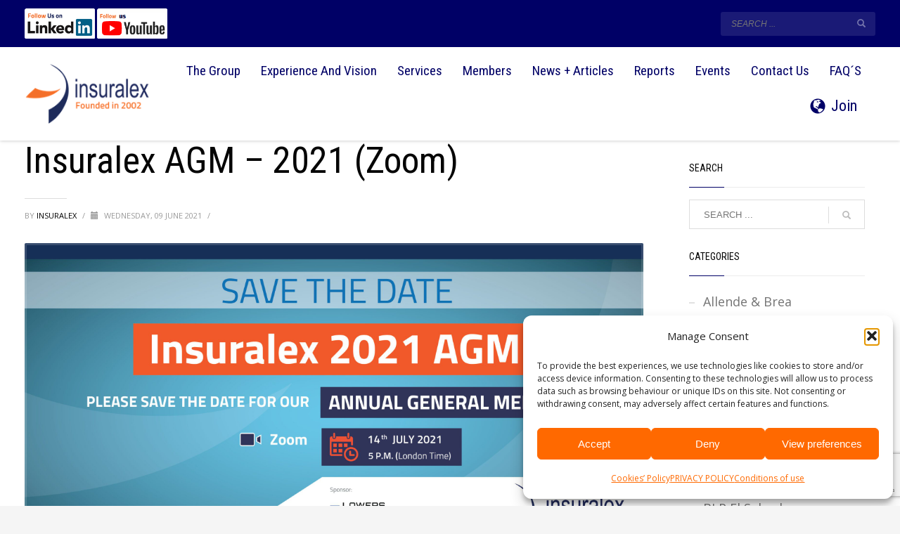

--- FILE ---
content_type: text/html; charset=UTF-8
request_url: https://insuralex.com/virtual-agm-2021-insurance-law/
body_size: 20124
content:
<!DOCTYPE html>
<html lang="en-GB">
<head>
<meta charset="UTF-8"/>
<meta name="twitter:widgets:csp" content="on"/>
<link rel="profile" href="http://gmpg.org/xfn/11"/>
<link rel="pingback" href="https://insuralex.com/xmlrpc.php"/>

<meta name='robots' content='index, follow, max-image-preview:large, max-snippet:-1, max-video-preview:-1' />

	<!-- This site is optimized with the Yoast SEO plugin v26.8 - https://yoast.com/product/yoast-seo-wordpress/ -->
	<title>Insuralex AGM – 2021 (Zoom) - Insuralex</title>
	<link rel="canonical" href="https://insuralex.com/virtual-agm-2021-insurance-law/" />
	<meta property="og:locale" content="en_GB" />
	<meta property="og:type" content="article" />
	<meta property="og:title" content="Insuralex AGM – 2021 (Zoom) - Insuralex" />
	<meta property="og:url" content="https://insuralex.com/virtual-agm-2021-insurance-law/" />
	<meta property="og:site_name" content="Insuralex" />
	<meta property="article:published_time" content="2021-06-09T07:39:00+00:00" />
	<meta property="article:modified_time" content="2021-06-09T07:42:19+00:00" />
	<meta property="og:image" content="https://insuralex.com/wp-content/uploads/2021/06/Banner-2021-virtual-AGM-save-the-date-01-scaled.jpg" />
	<meta property="og:image:width" content="2560" />
	<meta property="og:image:height" content="1280" />
	<meta property="og:image:type" content="image/jpeg" />
	<meta name="author" content="Insuralex" />
	<meta name="twitter:card" content="summary_large_image" />
	<meta name="twitter:label1" content="Written by" />
	<meta name="twitter:data1" content="Insuralex" />
	<script type="application/ld+json" class="yoast-schema-graph">{"@context":"https://schema.org","@graph":[{"@type":"Article","@id":"https://insuralex.com/virtual-agm-2021-insurance-law/#article","isPartOf":{"@id":"https://insuralex.com/virtual-agm-2021-insurance-law/"},"author":{"name":"Insuralex","@id":"https://insuralex.com/#/schema/person/3ceaf08d05c783311cb2d09a4bca2acb"},"headline":"Insuralex AGM – 2021 (Zoom)","datePublished":"2021-06-09T07:39:00+00:00","dateModified":"2021-06-09T07:42:19+00:00","mainEntityOfPage":{"@id":"https://insuralex.com/virtual-agm-2021-insurance-law/"},"wordCount":3,"image":{"@id":"https://insuralex.com/virtual-agm-2021-insurance-law/#primaryimage"},"thumbnailUrl":"https://insuralex.com/wp-content/uploads/2021/06/Banner-2021-virtual-AGM-save-the-date-01-scaled.jpg","keywords":["Global Insurance Lawyers","Insuralex Annual Meeting 2021"],"articleSection":["News + Articles"],"inLanguage":"en-GB"},{"@type":"WebPage","@id":"https://insuralex.com/virtual-agm-2021-insurance-law/","url":"https://insuralex.com/virtual-agm-2021-insurance-law/","name":"Insuralex AGM – 2021 (Zoom) - Insuralex","isPartOf":{"@id":"https://insuralex.com/#website"},"primaryImageOfPage":{"@id":"https://insuralex.com/virtual-agm-2021-insurance-law/#primaryimage"},"image":{"@id":"https://insuralex.com/virtual-agm-2021-insurance-law/#primaryimage"},"thumbnailUrl":"https://insuralex.com/wp-content/uploads/2021/06/Banner-2021-virtual-AGM-save-the-date-01-scaled.jpg","datePublished":"2021-06-09T07:39:00+00:00","dateModified":"2021-06-09T07:42:19+00:00","author":{"@id":"https://insuralex.com/#/schema/person/3ceaf08d05c783311cb2d09a4bca2acb"},"breadcrumb":{"@id":"https://insuralex.com/virtual-agm-2021-insurance-law/#breadcrumb"},"inLanguage":"en-GB","potentialAction":[{"@type":"ReadAction","target":["https://insuralex.com/virtual-agm-2021-insurance-law/"]}]},{"@type":"ImageObject","inLanguage":"en-GB","@id":"https://insuralex.com/virtual-agm-2021-insurance-law/#primaryimage","url":"https://insuralex.com/wp-content/uploads/2021/06/Banner-2021-virtual-AGM-save-the-date-01-scaled.jpg","contentUrl":"https://insuralex.com/wp-content/uploads/2021/06/Banner-2021-virtual-AGM-save-the-date-01-scaled.jpg","width":2560,"height":1280},{"@type":"BreadcrumbList","@id":"https://insuralex.com/virtual-agm-2021-insurance-law/#breadcrumb","itemListElement":[{"@type":"ListItem","position":1,"name":"Home","item":"https://insuralex.com/"},{"@type":"ListItem","position":2,"name":"Insuralex AGM – 2021 (Zoom)"}]},{"@type":"WebSite","@id":"https://insuralex.com/#website","url":"https://insuralex.com/","name":"Insuralex","description":"Insuralex is a structured group created by independent law firms that specialise in Insurance and Reinsurance Law, Defence and Litigation.","potentialAction":[{"@type":"SearchAction","target":{"@type":"EntryPoint","urlTemplate":"https://insuralex.com/?s={search_term_string}"},"query-input":{"@type":"PropertyValueSpecification","valueRequired":true,"valueName":"search_term_string"}}],"inLanguage":"en-GB"},{"@type":"Person","@id":"https://insuralex.com/#/schema/person/3ceaf08d05c783311cb2d09a4bca2acb","name":"Insuralex","image":{"@type":"ImageObject","inLanguage":"en-GB","@id":"https://insuralex.com/#/schema/person/image/","url":"https://secure.gravatar.com/avatar/71816854d0507c1cd27a4411b982827ebd3fc8ac5f54e94f46d24c268324e273?s=96&d=mm&r=g","contentUrl":"https://secure.gravatar.com/avatar/71816854d0507c1cd27a4411b982827ebd3fc8ac5f54e94f46d24c268324e273?s=96&d=mm&r=g","caption":"Insuralex"},"url":"https://insuralex.com/author/desarrollo/"}]}</script>
	<!-- / Yoast SEO plugin. -->


<link rel='dns-prefetch' href='//fonts.googleapis.com' />
<link rel="alternate" type="application/rss+xml" title="Insuralex &raquo; Feed" href="https://insuralex.com/feed/" />
<link rel="alternate" type="application/rss+xml" title="Insuralex &raquo; Comments Feed" href="https://insuralex.com/comments/feed/" />
<link rel="alternate" type="text/calendar" title="Insuralex &raquo; iCal Feed" href="https://insuralex.com/events/?ical=1" />
<link rel="alternate" title="oEmbed (JSON)" type="application/json+oembed" href="https://insuralex.com/wp-json/oembed/1.0/embed?url=https%3A%2F%2Finsuralex.com%2Fvirtual-agm-2021-insurance-law%2F" />
<link rel="alternate" title="oEmbed (XML)" type="text/xml+oembed" href="https://insuralex.com/wp-json/oembed/1.0/embed?url=https%3A%2F%2Finsuralex.com%2Fvirtual-agm-2021-insurance-law%2F&#038;format=xml" />
		<style>
			.lazyload,
			.lazyloading {
				max-width: 100%;
			}
		</style>
		<style id='wp-img-auto-sizes-contain-inline-css' type='text/css'>
img:is([sizes=auto i],[sizes^="auto," i]){contain-intrinsic-size:3000px 1500px}
/*# sourceURL=wp-img-auto-sizes-contain-inline-css */
</style>
<link rel='stylesheet' id='zn_all_g_fonts-css' href='//fonts.googleapis.com/css?family=Crimson+Text%3Aregular%2Citalic%7COpen+Sans%3A300%2C300italic%2Cregular%2Citalic%2C600%2C600italic%2C700%2C700italic%2C800%2C800italic%7CRoboto+Condensed%3A300%2C300italic%2Cregular%2Citalic%2C700%2C700italic&#038;ver=6.9' type='text/css' media='all' />
<style id='wp-emoji-styles-inline-css' type='text/css'>

	img.wp-smiley, img.emoji {
		display: inline !important;
		border: none !important;
		box-shadow: none !important;
		height: 1em !important;
		width: 1em !important;
		margin: 0 0.07em !important;
		vertical-align: -0.1em !important;
		background: none !important;
		padding: 0 !important;
	}
/*# sourceURL=wp-emoji-styles-inline-css */
</style>
<link rel='stylesheet' id='wp-block-library-css' href='https://insuralex.com/wp-includes/css/dist/block-library/style.min.css?ver=6.9' type='text/css' media='all' />
<style id='classic-theme-styles-inline-css' type='text/css'>
/*! This file is auto-generated */
.wp-block-button__link{color:#fff;background-color:#32373c;border-radius:9999px;box-shadow:none;text-decoration:none;padding:calc(.667em + 2px) calc(1.333em + 2px);font-size:1.125em}.wp-block-file__button{background:#32373c;color:#fff;text-decoration:none}
/*# sourceURL=/wp-includes/css/classic-themes.min.css */
</style>
<style id='global-styles-inline-css' type='text/css'>
:root{--wp--preset--aspect-ratio--square: 1;--wp--preset--aspect-ratio--4-3: 4/3;--wp--preset--aspect-ratio--3-4: 3/4;--wp--preset--aspect-ratio--3-2: 3/2;--wp--preset--aspect-ratio--2-3: 2/3;--wp--preset--aspect-ratio--16-9: 16/9;--wp--preset--aspect-ratio--9-16: 9/16;--wp--preset--color--black: #000000;--wp--preset--color--cyan-bluish-gray: #abb8c3;--wp--preset--color--white: #ffffff;--wp--preset--color--pale-pink: #f78da7;--wp--preset--color--vivid-red: #cf2e2e;--wp--preset--color--luminous-vivid-orange: #ff6900;--wp--preset--color--luminous-vivid-amber: #fcb900;--wp--preset--color--light-green-cyan: #7bdcb5;--wp--preset--color--vivid-green-cyan: #00d084;--wp--preset--color--pale-cyan-blue: #8ed1fc;--wp--preset--color--vivid-cyan-blue: #0693e3;--wp--preset--color--vivid-purple: #9b51e0;--wp--preset--gradient--vivid-cyan-blue-to-vivid-purple: linear-gradient(135deg,rgb(6,147,227) 0%,rgb(155,81,224) 100%);--wp--preset--gradient--light-green-cyan-to-vivid-green-cyan: linear-gradient(135deg,rgb(122,220,180) 0%,rgb(0,208,130) 100%);--wp--preset--gradient--luminous-vivid-amber-to-luminous-vivid-orange: linear-gradient(135deg,rgb(252,185,0) 0%,rgb(255,105,0) 100%);--wp--preset--gradient--luminous-vivid-orange-to-vivid-red: linear-gradient(135deg,rgb(255,105,0) 0%,rgb(207,46,46) 100%);--wp--preset--gradient--very-light-gray-to-cyan-bluish-gray: linear-gradient(135deg,rgb(238,238,238) 0%,rgb(169,184,195) 100%);--wp--preset--gradient--cool-to-warm-spectrum: linear-gradient(135deg,rgb(74,234,220) 0%,rgb(151,120,209) 20%,rgb(207,42,186) 40%,rgb(238,44,130) 60%,rgb(251,105,98) 80%,rgb(254,248,76) 100%);--wp--preset--gradient--blush-light-purple: linear-gradient(135deg,rgb(255,206,236) 0%,rgb(152,150,240) 100%);--wp--preset--gradient--blush-bordeaux: linear-gradient(135deg,rgb(254,205,165) 0%,rgb(254,45,45) 50%,rgb(107,0,62) 100%);--wp--preset--gradient--luminous-dusk: linear-gradient(135deg,rgb(255,203,112) 0%,rgb(199,81,192) 50%,rgb(65,88,208) 100%);--wp--preset--gradient--pale-ocean: linear-gradient(135deg,rgb(255,245,203) 0%,rgb(182,227,212) 50%,rgb(51,167,181) 100%);--wp--preset--gradient--electric-grass: linear-gradient(135deg,rgb(202,248,128) 0%,rgb(113,206,126) 100%);--wp--preset--gradient--midnight: linear-gradient(135deg,rgb(2,3,129) 0%,rgb(40,116,252) 100%);--wp--preset--font-size--small: 13px;--wp--preset--font-size--medium: 20px;--wp--preset--font-size--large: 36px;--wp--preset--font-size--x-large: 42px;--wp--preset--spacing--20: 0.44rem;--wp--preset--spacing--30: 0.67rem;--wp--preset--spacing--40: 1rem;--wp--preset--spacing--50: 1.5rem;--wp--preset--spacing--60: 2.25rem;--wp--preset--spacing--70: 3.38rem;--wp--preset--spacing--80: 5.06rem;--wp--preset--shadow--natural: 6px 6px 9px rgba(0, 0, 0, 0.2);--wp--preset--shadow--deep: 12px 12px 50px rgba(0, 0, 0, 0.4);--wp--preset--shadow--sharp: 6px 6px 0px rgba(0, 0, 0, 0.2);--wp--preset--shadow--outlined: 6px 6px 0px -3px rgb(255, 255, 255), 6px 6px rgb(0, 0, 0);--wp--preset--shadow--crisp: 6px 6px 0px rgb(0, 0, 0);}:where(.is-layout-flex){gap: 0.5em;}:where(.is-layout-grid){gap: 0.5em;}body .is-layout-flex{display: flex;}.is-layout-flex{flex-wrap: wrap;align-items: center;}.is-layout-flex > :is(*, div){margin: 0;}body .is-layout-grid{display: grid;}.is-layout-grid > :is(*, div){margin: 0;}:where(.wp-block-columns.is-layout-flex){gap: 2em;}:where(.wp-block-columns.is-layout-grid){gap: 2em;}:where(.wp-block-post-template.is-layout-flex){gap: 1.25em;}:where(.wp-block-post-template.is-layout-grid){gap: 1.25em;}.has-black-color{color: var(--wp--preset--color--black) !important;}.has-cyan-bluish-gray-color{color: var(--wp--preset--color--cyan-bluish-gray) !important;}.has-white-color{color: var(--wp--preset--color--white) !important;}.has-pale-pink-color{color: var(--wp--preset--color--pale-pink) !important;}.has-vivid-red-color{color: var(--wp--preset--color--vivid-red) !important;}.has-luminous-vivid-orange-color{color: var(--wp--preset--color--luminous-vivid-orange) !important;}.has-luminous-vivid-amber-color{color: var(--wp--preset--color--luminous-vivid-amber) !important;}.has-light-green-cyan-color{color: var(--wp--preset--color--light-green-cyan) !important;}.has-vivid-green-cyan-color{color: var(--wp--preset--color--vivid-green-cyan) !important;}.has-pale-cyan-blue-color{color: var(--wp--preset--color--pale-cyan-blue) !important;}.has-vivid-cyan-blue-color{color: var(--wp--preset--color--vivid-cyan-blue) !important;}.has-vivid-purple-color{color: var(--wp--preset--color--vivid-purple) !important;}.has-black-background-color{background-color: var(--wp--preset--color--black) !important;}.has-cyan-bluish-gray-background-color{background-color: var(--wp--preset--color--cyan-bluish-gray) !important;}.has-white-background-color{background-color: var(--wp--preset--color--white) !important;}.has-pale-pink-background-color{background-color: var(--wp--preset--color--pale-pink) !important;}.has-vivid-red-background-color{background-color: var(--wp--preset--color--vivid-red) !important;}.has-luminous-vivid-orange-background-color{background-color: var(--wp--preset--color--luminous-vivid-orange) !important;}.has-luminous-vivid-amber-background-color{background-color: var(--wp--preset--color--luminous-vivid-amber) !important;}.has-light-green-cyan-background-color{background-color: var(--wp--preset--color--light-green-cyan) !important;}.has-vivid-green-cyan-background-color{background-color: var(--wp--preset--color--vivid-green-cyan) !important;}.has-pale-cyan-blue-background-color{background-color: var(--wp--preset--color--pale-cyan-blue) !important;}.has-vivid-cyan-blue-background-color{background-color: var(--wp--preset--color--vivid-cyan-blue) !important;}.has-vivid-purple-background-color{background-color: var(--wp--preset--color--vivid-purple) !important;}.has-black-border-color{border-color: var(--wp--preset--color--black) !important;}.has-cyan-bluish-gray-border-color{border-color: var(--wp--preset--color--cyan-bluish-gray) !important;}.has-white-border-color{border-color: var(--wp--preset--color--white) !important;}.has-pale-pink-border-color{border-color: var(--wp--preset--color--pale-pink) !important;}.has-vivid-red-border-color{border-color: var(--wp--preset--color--vivid-red) !important;}.has-luminous-vivid-orange-border-color{border-color: var(--wp--preset--color--luminous-vivid-orange) !important;}.has-luminous-vivid-amber-border-color{border-color: var(--wp--preset--color--luminous-vivid-amber) !important;}.has-light-green-cyan-border-color{border-color: var(--wp--preset--color--light-green-cyan) !important;}.has-vivid-green-cyan-border-color{border-color: var(--wp--preset--color--vivid-green-cyan) !important;}.has-pale-cyan-blue-border-color{border-color: var(--wp--preset--color--pale-cyan-blue) !important;}.has-vivid-cyan-blue-border-color{border-color: var(--wp--preset--color--vivid-cyan-blue) !important;}.has-vivid-purple-border-color{border-color: var(--wp--preset--color--vivid-purple) !important;}.has-vivid-cyan-blue-to-vivid-purple-gradient-background{background: var(--wp--preset--gradient--vivid-cyan-blue-to-vivid-purple) !important;}.has-light-green-cyan-to-vivid-green-cyan-gradient-background{background: var(--wp--preset--gradient--light-green-cyan-to-vivid-green-cyan) !important;}.has-luminous-vivid-amber-to-luminous-vivid-orange-gradient-background{background: var(--wp--preset--gradient--luminous-vivid-amber-to-luminous-vivid-orange) !important;}.has-luminous-vivid-orange-to-vivid-red-gradient-background{background: var(--wp--preset--gradient--luminous-vivid-orange-to-vivid-red) !important;}.has-very-light-gray-to-cyan-bluish-gray-gradient-background{background: var(--wp--preset--gradient--very-light-gray-to-cyan-bluish-gray) !important;}.has-cool-to-warm-spectrum-gradient-background{background: var(--wp--preset--gradient--cool-to-warm-spectrum) !important;}.has-blush-light-purple-gradient-background{background: var(--wp--preset--gradient--blush-light-purple) !important;}.has-blush-bordeaux-gradient-background{background: var(--wp--preset--gradient--blush-bordeaux) !important;}.has-luminous-dusk-gradient-background{background: var(--wp--preset--gradient--luminous-dusk) !important;}.has-pale-ocean-gradient-background{background: var(--wp--preset--gradient--pale-ocean) !important;}.has-electric-grass-gradient-background{background: var(--wp--preset--gradient--electric-grass) !important;}.has-midnight-gradient-background{background: var(--wp--preset--gradient--midnight) !important;}.has-small-font-size{font-size: var(--wp--preset--font-size--small) !important;}.has-medium-font-size{font-size: var(--wp--preset--font-size--medium) !important;}.has-large-font-size{font-size: var(--wp--preset--font-size--large) !important;}.has-x-large-font-size{font-size: var(--wp--preset--font-size--x-large) !important;}
:where(.wp-block-post-template.is-layout-flex){gap: 1.25em;}:where(.wp-block-post-template.is-layout-grid){gap: 1.25em;}
:where(.wp-block-term-template.is-layout-flex){gap: 1.25em;}:where(.wp-block-term-template.is-layout-grid){gap: 1.25em;}
:where(.wp-block-columns.is-layout-flex){gap: 2em;}:where(.wp-block-columns.is-layout-grid){gap: 2em;}
:root :where(.wp-block-pullquote){font-size: 1.5em;line-height: 1.6;}
/*# sourceURL=global-styles-inline-css */
</style>
<link rel='stylesheet' id='contact-form-7-css' href='https://insuralex.com/wp-content/plugins/contact-form-7/includes/css/styles.css?ver=6.1.4' type='text/css' media='all' />
<link rel='stylesheet' id='mapsmarkerpro-css' href='https://insuralex.com/wp-content/plugins/maps-marker-pro/css/mapsmarkerpro.css?ver=4.14.3' type='text/css' media='all' />
<link rel='stylesheet' id='SFSImainCss-css' href='https://insuralex.com/wp-content/plugins/ultimate-social-media-icons/css/sfsi-style.css?ver=2.9.6' type='text/css' media='all' />
<link rel='stylesheet' id='wpcf7-redirect-script-frontend-css' href='https://insuralex.com/wp-content/plugins/wpcf7-redirect/build/assets/frontend-script.css?ver=2c532d7e2be36f6af233' type='text/css' media='all' />
<link rel='stylesheet' id='tribe-events-v2-single-skeleton-css' href='https://insuralex.com/wp-content/plugins/the-events-calendar/build/css/tribe-events-single-skeleton.css?ver=6.15.15' type='text/css' media='all' />
<link rel='stylesheet' id='tribe-events-v2-single-skeleton-full-css' href='https://insuralex.com/wp-content/plugins/the-events-calendar/build/css/tribe-events-single-full.css?ver=6.15.15' type='text/css' media='all' />
<link rel='stylesheet' id='tec-events-elementor-widgets-base-styles-css' href='https://insuralex.com/wp-content/plugins/the-events-calendar/build/css/integrations/plugins/elementor/widgets/widget-base.css?ver=6.15.15' type='text/css' media='all' />
<link rel='stylesheet' id='cmplz-general-css' href='https://insuralex.com/wp-content/plugins/complianz-gdpr/assets/css/cookieblocker.min.css?ver=1765947312' type='text/css' media='all' />
<link rel='stylesheet' id='kallyas-styles-css' href='https://insuralex.com/wp-content/themes/kallyas/style.css?ver=4.24.0' type='text/css' media='all' />
<link rel='stylesheet' id='th-bootstrap-styles-css' href='https://insuralex.com/wp-content/themes/kallyas/css/bootstrap.min.css?ver=4.24.0' type='text/css' media='all' />
<link rel='stylesheet' id='th-theme-template-styles-css' href='https://insuralex.com/wp-content/themes/kallyas/css/template.min.css?ver=4.24.0' type='text/css' media='all' />
<link rel='stylesheet' id='tablepress-default-css' href='https://insuralex.com/wp-content/plugins/tablepress/css/build/default.css?ver=3.2.6' type='text/css' media='all' />
<link rel='stylesheet' id='zion-frontend-css' href='https://insuralex.com/wp-content/themes/kallyas/framework/zion-builder/assets/css/znb_frontend.css?ver=1.3.0' type='text/css' media='all' />
<link rel='stylesheet' id='5056-layout.css-css' href='https://insuralex.com/wp-content/uploads/zion-builder/cache/5056-layout.css?ver=045b9ed99c80c1d49876b687cd01af77' type='text/css' media='all' />
<link rel='stylesheet' id='th-theme-print-stylesheet-css' href='https://insuralex.com/wp-content/themes/kallyas/css/print.css?ver=4.24.0' type='text/css' media='print' />
<link rel='stylesheet' id='th-theme-options-styles-css' href='//insuralex.com/wp-content/uploads/zn_dynamic.css?ver=1765270412' type='text/css' media='all' />
<link rel='stylesheet' id='elementor-frontend-css' href='https://insuralex.com/wp-content/plugins/elementor/assets/css/frontend.min.css?ver=3.34.4' type='text/css' media='all' />
<link rel='stylesheet' id='eael-general-css' href='https://insuralex.com/wp-content/plugins/essential-addons-for-elementor-lite/assets/front-end/css/view/general.min.css?ver=6.5.9' type='text/css' media='all' />
<script type="text/javascript" src="https://insuralex.com/wp-includes/js/jquery/jquery.min.js?ver=3.7.1" id="jquery-core-js"></script>
<script type="text/javascript" src="https://insuralex.com/wp-includes/js/jquery/jquery-migrate.min.js?ver=3.4.1" id="jquery-migrate-js"></script>
<link rel="https://api.w.org/" href="https://insuralex.com/wp-json/" /><link rel="alternate" title="JSON" type="application/json" href="https://insuralex.com/wp-json/wp/v2/posts/5056" /><link rel="EditURI" type="application/rsd+xml" title="RSD" href="https://insuralex.com/xmlrpc.php?rsd" />

<link rel='shortlink' href='https://insuralex.com/?p=5056' />
<meta name="follow.[base64]" content="1VmYgc0FD6n5sXzul7Bx"/><meta name="tec-api-version" content="v1"><meta name="tec-api-origin" content="https://insuralex.com"><link rel="alternate" href="https://insuralex.com/wp-json/tribe/events/v1/" />			<style>.cmplz-hidden {
					display: none !important;
				}</style>		<script>
			document.documentElement.className = document.documentElement.className.replace('no-js', 'js');
		</script>
				<style>
			.no-js img.lazyload {
				display: none;
			}

			figure.wp-block-image img.lazyloading {
				min-width: 150px;
			}

			.lazyload,
			.lazyloading {
				--smush-placeholder-width: 100px;
				--smush-placeholder-aspect-ratio: 1/1;
				width: var(--smush-image-width, var(--smush-placeholder-width)) !important;
				aspect-ratio: var(--smush-image-aspect-ratio, var(--smush-placeholder-aspect-ratio)) !important;
			}

						.lazyload, .lazyloading {
				opacity: 0;
			}

			.lazyloaded {
				opacity: 1;
				transition: opacity 400ms;
				transition-delay: 0ms;
			}

					</style>
		<!-- Analytics by WP Statistics - https://wp-statistics.com -->
		<meta name="theme-color"
				content="#000066">
				<meta name="viewport" content="width=device-width, initial-scale=1, maximum-scale=1"/>
		
		<!--[if lte IE 8]>
		<script type="text/javascript">
			var $buoop = {
				vs: {i: 10, f: 25, o: 12.1, s: 7, n: 9}
			};

			$buoop.ol = window.onload;

			window.onload = function () {
				try {
					if ($buoop.ol) {
						$buoop.ol()
					}
				}
				catch (e) {
				}

				var e = document.createElement("script");
				e.setAttribute("type", "text/javascript");
				e.setAttribute("src", "https://browser-update.org/update.js");
				document.body.appendChild(e);
			};
		</script>
		<![endif]-->

		<!-- for IE6-8 support of HTML5 elements -->
		<!--[if lt IE 9]>
		<script src="//html5shim.googlecode.com/svn/trunk/html5.js"></script>
		<![endif]-->
		
	<!-- Fallback for animating in viewport -->
	<noscript>
		<style type="text/css" media="screen">
			.zn-animateInViewport {visibility: visible;}
		</style>
	</noscript>
	<meta name="generator" content="Elementor 3.34.4; features: additional_custom_breakpoints; settings: css_print_method-external, google_font-enabled, font_display-auto">
			<style>
				.e-con.e-parent:nth-of-type(n+4):not(.e-lazyloaded):not(.e-no-lazyload),
				.e-con.e-parent:nth-of-type(n+4):not(.e-lazyloaded):not(.e-no-lazyload) * {
					background-image: none !important;
				}
				@media screen and (max-height: 1024px) {
					.e-con.e-parent:nth-of-type(n+3):not(.e-lazyloaded):not(.e-no-lazyload),
					.e-con.e-parent:nth-of-type(n+3):not(.e-lazyloaded):not(.e-no-lazyload) * {
						background-image: none !important;
					}
				}
				@media screen and (max-height: 640px) {
					.e-con.e-parent:nth-of-type(n+2):not(.e-lazyloaded):not(.e-no-lazyload),
					.e-con.e-parent:nth-of-type(n+2):not(.e-lazyloaded):not(.e-no-lazyload) * {
						background-image: none !important;
					}
				}
			</style>
			<link rel="icon" href="https://insuralex.com/wp-content/uploads/2018/10/favicon.png" sizes="32x32" />
<link rel="icon" href="https://insuralex.com/wp-content/uploads/2018/10/favicon.png" sizes="192x192" />
<link rel="apple-touch-icon" href="https://insuralex.com/wp-content/uploads/2018/10/favicon.png" />
<meta name="msapplication-TileImage" content="https://insuralex.com/wp-content/uploads/2018/10/favicon.png" />
		<style type="text/css" id="wp-custom-css">
			p { 
font-size:18px;
	    font-family: "Open Sans", Helvetica, Arial, sans-serif;
} 
.wpcf7-form-control:not(.wpcf7-checkbox):not(.wpcf7-radio){
	width: 50vh;
}
.wpcf7-recaptcha span{
	border-style: none !important;
}
.wpcf7-submit{
	background-color: #000066 !important;
	color: white !important;
	width: 130px !important;
}
.fuente{
	font-family:
"Open Sans", Helvetica, Arial, sans-serif;
	font-size:16px;
	line-height:20.8px;
vertical-align: baseline;
letter-spacing:normal;
word-spacing:0px;
	font-weight:400;
}

.blog-reports .latest_posts-details-category {
	display: none
}

@media (prefers-reduced-motion: no-preference) {
    html {
        scroll-behavior: auto;
    }
}

li {
	font-size: 18px;
}		</style>
		</head>

<body data-cmplz=1  class="wp-singular post-template-default single single-post postid-5056 single-format-standard wp-theme-kallyas sfsi_actvite_theme_default tribe-no-js kl-skin--light elementor-default elementor-kit-6338" itemscope="itemscope" itemtype="https://schema.org/WebPage" >


<div id="page-loading" class="kl-pageLoading--yes"><div class="preloader-pulsating-circle border-custom"></div></div><div class="login_register_stuff"></div><!-- end login register stuff -->		<div id="fb-root"></div>
		<script>(function (d, s, id) {
			var js, fjs = d.getElementsByTagName(s)[0];
			if (d.getElementById(id)) {return;}
			js = d.createElement(s); js.id = id;
			js.src = "https://connect.facebook.net/en_US/sdk.js#xfbml=1&version=v3.0";
			fjs.parentNode.insertBefore(js, fjs);
		}(document, 'script', 'facebook-jssdk'));</script>
		

<div id="page_wrapper">

<header id="header" class="site-header  style12 cta_button   header--fixed   sticky-resize headerstyle--default site-header--absolute nav-th--light sheader-sh--dark"   role="banner" itemscope="itemscope" itemtype="https://schema.org/WPHeader" >
		<div class="site-header-wrapper sticky-top-area">

		<div class="site-header-top-wrapper topbar-style--custom  sh--light">

			<div class="siteheader-container container">

				

	
	<div class="fxb-row site-header-row site-header-top ">

		<div class='fxb-col fxb fxb-start-x fxb-center-y fxb-basis-auto site-header-col-left site-header-top-left'>
			<div class="sh-component kl-header-toptext kl-font-alt"><a href="https://be.linkedin.com/company/insuralex-network" target="_blank"> <img data-src="https://insuralex.com/wp-content/uploads/2022/03/linkedin_insuralex.png" width=100 src="[data-uri]" class="lazyload" style="--smush-placeholder-width: 176px; --smush-placeholder-aspect-ratio: 176/74;"></a> <a href="https://www.youtube.com/channel/UCU2mknrNvFGt6sP75kh6H1Q/featured" target="_blank"> <img data-src="https://insuralex.com/wp-content/uploads/2022/07/youtube_insuralex.png" width=100 src="[data-uri]" class="lazyload" style="--smush-placeholder-width: 176px; --smush-placeholder-aspect-ratio: 176/74;"></a></div>					</div>

		<div class='fxb-col fxb fxb-end-x fxb-center-y fxb-basis-auto site-header-col-right site-header-top-right'>
						
		<div id="search" class="sh-component header-search headsearch--inp">

			<a href="#" class="searchBtn header-search-button">
				<span class="glyphicon glyphicon-search kl-icon-white"></span>
			</a>

			<div class="search-container header-search-container">
				
<form id="searchform" class="gensearch__form" action="https://insuralex.com/" method="get">
	<input id="s" name="s" value="" class="inputbox gensearch__input" type="text" placeholder="SEARCH ..." />
	<button type="submit" id="searchsubmit" value="go" class="gensearch__submit glyphicon glyphicon-search"></button>
	</form>			</div>
		</div>

					</div>

	</div><!-- /.site-header-top -->

	

			</div>
		</div><!-- /.site-header-top-wrapper -->

		<div class="kl-top-header site-header-main-wrapper clearfix   header-no-bottom  sh--dark">

			<div class="container siteheader-container ">

				<div class='fxb-col fxb-basis-auto'>

					

<div class="fxb-row site-header-row site-header-main ">

	<div class='fxb-col fxb fxb-start-x fxb-center-y fxb-basis-auto fxb-grow-0 fxb-sm-half site-header-col-left site-header-main-left'>
				<div id="logo-container" class="logo-container  hasHoverMe logosize--yes zn-original-logo">
			<!-- Logo -->
			<h3 class='site-logo logo ' id='logo'><a href='https://insuralex.com/' class='site-logo-anch'><img class="logo-img site-logo-img lazyload" data-src="https://insuralex.com/wp-content/uploads/2018/10/logo-insuralex.png"  alt="Insuralex" title="Insuralex is a structured group created by independent law firms that specialise in Insurance and Reinsurance Law, Defence and Litigation." src="[data-uri]" style="--smush-placeholder-width: 200px; --smush-placeholder-aspect-ratio: 200/113;" /></a></h3>			<!-- InfoCard -->
					</div>

			</div>

	<div class='fxb-col fxb fxb-center-x fxb-center-y fxb-basis-auto fxb-grow-0 site-header-col-center site-header-main-center'>
			</div>

	<div class='fxb-col fxb fxb-end-x fxb-center-y fxb-basis-auto fxb-sm-half site-header-col-right site-header-main-right'>

		<div class='fxb-col fxb fxb-end-x fxb-center-y fxb-basis-auto fxb-sm-half site-header-main-right-top'>
								<div class="sh-component main-menu-wrapper" role="navigation" itemscope="itemscope" itemtype="https://schema.org/SiteNavigationElement" >

					<div class="zn-res-menuwrapper">
			<a href="#" class="zn-res-trigger zn-menuBurger zn-menuBurger--1--s zn-menuBurger--anim1 " id="zn-res-trigger">
				<span></span>
				<span></span>
				<span></span>
			</a>
		</div><!-- end responsive menu -->
		<div id="main-menu" class="main-nav mainnav--sidepanel mainnav--active-text mainnav--pointer-dash nav-mm--light zn_mega_wrapper "><ul id="menu-main-menu" class="main-menu main-menu-nav zn_mega_menu "><li id="menu-item-389" class="main-menu-item menu-item menu-item-type-custom menu-item-object-custom menu-item-has-children menu-item-389  main-menu-item-top  menu-item-even menu-item-depth-0"><a href="#" class=" main-menu-link main-menu-link-top"><span>The Group</span></a>
<ul class="sub-menu clearfix">
	<li id="menu-item-348" class="main-menu-item menu-item menu-item-type-post_type menu-item-object-page menu-item-348  main-menu-item-sub  menu-item-odd menu-item-depth-1"><a href="https://insuralex.com/about-insuralex/" class=" main-menu-link main-menu-link-sub"><span>About us</span></a></li>
	<li id="menu-item-6286" class="main-menu-item menu-item menu-item-type-post_type menu-item-object-page menu-item-6286  main-menu-item-sub  menu-item-odd menu-item-depth-1"><a href="https://insuralex.com/current-management/" class=" main-menu-link main-menu-link-sub"><span>Current Management</span></a></li>
	<li id="menu-item-6287" class="main-menu-item menu-item menu-item-type-post_type menu-item-object-page menu-item-6287  main-menu-item-sub  menu-item-odd menu-item-depth-1"><a href="https://insuralex.com/past-presidents/" class=" main-menu-link main-menu-link-sub"><span>Past Presidents</span></a></li>
	<li id="menu-item-753" class="main-menu-item menu-item menu-item-type-post_type menu-item-object-page menu-item-753  main-menu-item-sub  menu-item-odd menu-item-depth-1"><a href="https://insuralex.com/membership-inquiries/" class=" main-menu-link main-menu-link-sub"><span>Membership inquiries</span></a></li>
	<li id="menu-item-762" class="main-menu-item menu-item menu-item-type-post_type menu-item-object-page menu-item-762  main-menu-item-sub  menu-item-odd menu-item-depth-1"><a href="https://insuralex.com/regulatory-information/" class=" main-menu-link main-menu-link-sub"><span>Regulatory Information</span></a></li>
</ul>
</li>
<li id="menu-item-794" class="main-menu-item menu-item menu-item-type-post_type menu-item-object-page menu-item-794  main-menu-item-top  menu-item-even menu-item-depth-0"><a href="https://insuralex.com/experience-and-vision/" class=" main-menu-link main-menu-link-top"><span>Experience and Vision</span></a></li>
<li id="menu-item-1241" class="main-menu-item menu-item menu-item-type-post_type menu-item-object-page menu-item-1241  main-menu-item-top  menu-item-even menu-item-depth-0"><a href="https://insuralex.com/services/" class=" main-menu-link main-menu-link-top"><span>Services</span></a></li>
<li id="menu-item-14674" class="main-menu-item menu-item menu-item-type-post_type menu-item-object-page menu-item-14674  main-menu-item-top  menu-item-even menu-item-depth-0"><a href="https://insuralex.com/insuralex-members/" class=" main-menu-link main-menu-link-top"><span>Members</span></a></li>
<li id="menu-item-363" class="main-menu-item menu-item menu-item-type-post_type menu-item-object-page menu-item-363  main-menu-item-top  menu-item-even menu-item-depth-0"><a href="https://insuralex.com/blog/" class=" main-menu-link main-menu-link-top"><span>News + Articles</span></a></li>
<li id="menu-item-4225" class="main-menu-item menu-item menu-item-type-custom menu-item-object-custom menu-item-4225  main-menu-item-top  menu-item-even menu-item-depth-0"><a href="/reports/" class=" main-menu-link main-menu-link-top"><span>Reports</span></a></li>
<li id="menu-item-1568" class="main-menu-item menu-item menu-item-type-taxonomy menu-item-object-tribe_events_cat menu-item-1568  main-menu-item-top  menu-item-even menu-item-depth-0"><a href="https://insuralex.com/events/category/events/" class=" main-menu-link main-menu-link-top"><span>Events</span></a></li>
<li id="menu-item-6376" class="main-menu-item menu-item menu-item-type-post_type menu-item-object-page menu-item-6376  main-menu-item-top  menu-item-even menu-item-depth-0"><a href="https://insuralex.com/contact-us/" class=" main-menu-link main-menu-link-top"><span>Contact Us</span></a></li>
<li id="menu-item-804" class="main-menu-item menu-item menu-item-type-post_type menu-item-object-page menu-item-804  main-menu-item-top  menu-item-even menu-item-depth-0"><a href="https://insuralex.com/faqs/" class=" main-menu-link main-menu-link-top"><span>FAQ´s</span></a></li>
</ul></div>		</div>
		<!-- end main_menu -->
		<div style="display: flex;padding-top: 10px;"><a href="/contact-us/"  class="sh-component ctabutton cta-button-0 kl-cta-custom btn btn-text btn-md  cta-icon--before btn--square"  target="_self"  itemprop="url" ><span data-zniconfam="glyphicons_halflingsregular" data-zn_icon=""></span><span>Join</span></a></div>		</div>

		
	</div>

</div><!-- /.site-header-main -->


				</div>

							</div><!-- /.siteheader-container -->

		</div><!-- /.site-header-main-wrapper -->

		

	</div><!-- /.site-header-wrapper -->
	</header>

	<section id="content" class="site-content">
		<div class="container">
			<div class="row">

				<!--// Main Content: page content from WP_EDITOR along with the appropriate sidebar if one specified. -->
				<div class="right_sidebar col-sm-8 col-md-9 " role="main" itemprop="mainContentOfPage" >
					<div id="th-content-post">
						<div id="post-5056" class="kl-single-layout--classic post-5056 post type-post status-publish format-standard has-post-thumbnail hentry category-news tag-global-insurance-lawyers tag-insuralex-annual-meeting-2021">

    
    <div class="itemView clearfix eBlog kl-blog kl-blog-list-wrapper kl-blog--style-light ">

        <h1 class="page-title kl-blog-post-title entry-title" itemprop="headline" >Insuralex AGM – 2021 (Zoom)</h1><div class="kl-blog-post" itemscope="itemscope" itemtype="https://schema.org/Blog" >

    <div class="itemHeader kl-blog-post-header">
    <div class="post_details kl-blog-post-details kl-font-alt">
        <span class="itemAuthor kl-blog-post-details-author vcard author"  itemprop="author" itemscope="itemscope" itemtype="https://schema.org/Person" >
	by	<span class="fn">
		<a class=" kl-blog-post-author-link" href="https://insuralex.com/author/desarrollo/">
			Insuralex		</a>
	</span>
</span>
        <span class="infSep kl-blog-post-details-sep "> / </span>
        <span class="itemDateCreated kl-blog-post-date" itemprop="datePublished" >
	<span class="kl-blog-post-date-icon glyphicon glyphicon-calendar"></span>
	<span class="updated">
		Wednesday, 09 June 2021	</span>
</span>
        <span class="infSep kl-blog-post-details-sep"> / </span>
        <span class="itemCategory kl-blog-post-category">
    <span class="kl-blog-post-category-icon glyphicon glyphicon-folder-close"></span>
    Published in </span>
<a href="https://insuralex.com/category/news/" rel="category tag">News + Articles</a>    </div>
</div>
<!-- end itemheader -->
<div class="itemBody kl-blog-post-body kl-blog-cols-1" itemprop="text" >
    <!-- Blog Image -->
    <a data-lightbox="image" href="https://insuralex.com/wp-content/uploads/2021/06/Banner-2021-virtual-AGM-save-the-date-01-scaled.jpg" class="hoverBorder pull-left full-width kl-blog-post-img"><img data-src="https://insuralex.com/wp-content/uploads/2021/06/Banner-2021-virtual-AGM-save-the-date-01-scaled.jpg"  width="2560" height="1280" alt="" title="Banner 2021 virtual AGM save the date-01" src="[data-uri]" class="lazyload" style="--smush-placeholder-width: 2560px; --smush-placeholder-aspect-ratio: 2560/1280;" /></a>    <!-- Blog Content -->
    
</div>
<!-- end item body -->
<div class="clearfix"></div>
<!-- Social sharing -->
<div class="blog-item-share">
	<div class="zn-shareIcons" data-share-title="SHARE:"><a href="#" onclick="javascript:window.open('https://twitter.com/intent/tweet?url=https%3A%2F%2Finsuralex.com%2Fvirtual-agm-2021-insurance-law%2F%3Futm_source%3Dsharetw&text=Check out - Insuralex AGM – 2021 (Zoom)','SHARE','width=600,height=400'); return false;" title="SHARE ON TWITTER" class="zn-shareIcons-item zn-shareIcons-item--twitter"><span data-zniconfam="kl-social-icons" data-zn_icon=""></span></a><a href="#" onclick="javascript:window.open('https://www.facebook.com/sharer/sharer.php?display=popup&u=https%3A%2F%2Finsuralex.com%2Fvirtual-agm-2021-insurance-law%2F%3Futm_source%3Dsharefb','SHARE','width=600,height=400'); return false;" title="SHARE ON FACEBOOK" class="zn-shareIcons-item zn-shareIcons-item--facebook"><span data-zniconfam="kl-social-icons" data-zn_icon=""></span></a><a href="#" onclick="javascript:window.open('https://plus.google.com/share?url=https%3A%2F%2Finsuralex.com%2Fvirtual-agm-2021-insurance-law%2F%3Futm_source%3Dsharegp','SHARE','width=600,height=400'); return false;" title="SHARE ON GPLUS" class="zn-shareIcons-item zn-shareIcons-item--gplus"><span data-zniconfam="kl-social-icons" data-zn_icon=""></span></a><a href="#" onclick="javascript:window.open('http://pinterest.com/pin/create/button?url=https%3A%2F%2Finsuralex.com%2Fvirtual-agm-2021-insurance-law%2F%3Futm_source%3Dsharepi&description=Check out - Insuralex AGM – 2021 (Zoom)&media=https%3A%2F%2Finsuralex.com%2Fwp-content%2Fuploads%2F2021%2F06%2FBanner-2021-virtual-AGM-save-the-date-01-280x140.jpg','SHARE','width=600,height=400'); return false;" title="SHARE ON PINTEREST" class="zn-shareIcons-item zn-shareIcons-item--pinterest"><span data-zniconfam="kl-social-icons" data-zn_icon=""></span></a><a href="mailto:?subject=Check out - Insuralex AGM – 2021 (Zoom)&body=You can see it live here https://insuralex.com/virtual-agm-2021-insurance-law/?utm_source=sharemail. 

 Made by Insuralex https://insuralex.com ." title="SHARE ON MAIL" class="zn-shareIcons-item zn-shareIcons-item--mail"><span data-zniconfam="kl-social-icons" data-zn_icon=""></span></a></div></div><!-- social links -->
    <!-- TAGS -->
    <div class="itemTagsBlock kl-blog-post-tags kl-font-alt">
        <span class="kl-blog-post-tags-text">Tagged under:</span>
        <a class="kl-blog-tag" href="https://insuralex.com/tag/global-insurance-lawyers/" rel="tag">Global Insurance Lawyers</a>, <a class="kl-blog-tag" href="https://insuralex.com/tag/insuralex-annual-meeting-2021/" rel="tag">Insuralex Annual Meeting 2021</a>        <div class="clearfix"></div>
    </div><!-- end tags blocks -->
    <div class="clearfix"></div>

</div><!-- /.kl-blog-post -->
    </div>
    <!-- End Item Layout -->
</div>
					</div><!--// #th-content-post -->
				</div>

				<aside class=" col-sm-4 col-md-3 " role="complementary" itemscope="itemscope" itemtype="https://schema.org/WPSideBar" ><div class="zn_sidebar sidebar kl-sidebar--light element-scheme--light"><div id="search-3" class="widget zn-sidebar-widget widget_search"><h3 class="widgettitle zn-sidebar-widget-title title">Search</h3>
<form id="searchform" class="gensearch__form" action="https://insuralex.com/" method="get">
	<input id="s" name="s" value="" class="inputbox gensearch__input" type="text" placeholder="SEARCH ..." />
	<button type="submit" id="searchsubmit" value="go" class="gensearch__submit glyphicon glyphicon-search"></button>
	</form></div><div id="categories-3" class="widget zn-sidebar-widget widget_categories"><h3 class="widgettitle zn-sidebar-widget-title title">Categories</h3>			<ul class="menu">
					<li class="cat-item cat-item-812"><a href="https://insuralex.com/category/news/allende-brea/">Allende &amp; Brea</a>
</li>
	<li class="cat-item cat-item-1179"><a href="https://insuralex.com/category/news/andic-partners/">Andıç Partners</a>
</li>
	<li class="cat-item cat-item-1384"><a href="https://insuralex.com/category/news/arzinger/">Arzinger</a>
</li>
	<li class="cat-item cat-item-824"><a href="https://insuralex.com/category/news/barze-taylor-noles-lowther-llc/">Barze Taylor Noles Lowther LLC</a>
</li>
	<li class="cat-item cat-item-786"><a href="https://insuralex.com/category/news/belzuz-abogados/">Belzuz Abogados Spain</a>
</li>
	<li class="cat-item cat-item-826"><a href="https://insuralex.com/category/news/belzuz-portugal/">Belzuz Portugal</a>
</li>
	<li class="cat-item cat-item-845"><a href="https://insuralex.com/category/news/blp-costa-rica/">BLP Costa Rica</a>
</li>
	<li class="cat-item cat-item-1322"><a href="https://insuralex.com/category/news/blp-el-salvador/">BLP El Salvador</a>
</li>
	<li class="cat-item cat-item-789"><a href="https://insuralex.com/category/news/blp-guatemala/">BLP Guatemala</a>
</li>
	<li class="cat-item cat-item-1332"><a href="https://insuralex.com/category/news/blp-honduras/">BLP Honduras</a>
</li>
	<li class="cat-item cat-item-1343"><a href="https://insuralex.com/category/news/blp-nicaragua/">BLP Nicaragua</a>
</li>
	<li class="cat-item cat-item-843"><a href="https://insuralex.com/category/news/brigard-urrutia/">Brigard Urrutia</a>
</li>
	<li class="cat-item cat-item-806"><a href="https://insuralex.com/category/news/bullivant-houser-bailey-pc/">Bullivant Houser Bailey PC</a>
</li>
	<li class="cat-item cat-item-785"><a href="https://insuralex.com/category/news/carter-perry-bailey-llp/">Carter Perry Bailey LLP</a>
</li>
	<li class="cat-item cat-item-844"><a href="https://insuralex.com/category/news/dempaire/">D’Empaire</a>
</li>
	<li class="cat-item cat-item-1274"><a href="https://insuralex.com/category/news/ens/">Ens</a>
</li>
	<li class="cat-item cat-item-823"><a href="https://insuralex.com/category/news/estudio-carvallo-abogados/">Estudio Carvallo Abogados</a>
</li>
	<li class="cat-item cat-item-837"><a href="https://insuralex.com/category/news/ferrere-abogados/">Ferrere Abogados</a>
</li>
	<li class="cat-item cat-item-819"><a href="https://insuralex.com/category/news/gallivan-white-boyd/">Gallivan, White &amp; Boyd, P.A</a>
</li>
	<li class="cat-item cat-item-828"><a href="https://insuralex.com/category/news/gross-orad-schlimoff-co/">Gross, Orad, Schlimoff &amp; Co.</a>
</li>
	<li class="cat-item cat-item-814"><a href="https://insuralex.com/category/news/heplerbroom-llc/">HeplerBroom LLC</a>
</li>
	<li class="cat-item cat-item-815"><a href="https://insuralex.com/category/news/heuking-kuhn-luer-wojtek/">Heuking Kühn Lüer Wojtek</a>
</li>
	<li class="cat-item cat-item-846"><a href="https://insuralex.com/category/news/jauregui-y-del-valle/">Jáuregui y Del Valle</a>
</li>
	<li class="cat-item cat-item-813"><a href="https://insuralex.com/category/news/kellerhals-carrard/">Kellerhals Carrard</a>
</li>
	<li class="cat-item cat-item-909"><a href="https://insuralex.com/category/news/larson-%e2%8b%85-king/">Larson ⋅ King</a>
</li>
	<li class="cat-item cat-item-836"><a href="https://insuralex.com/category/news/law-firm-paul-muylaert/">Law Firm Paul Muylaert</a>
</li>
	<li class="cat-item cat-item-884"><a href="https://insuralex.com/category/news/marlow-adler-abrams-rotunno/">Marlow, Adler, Abrams &amp; Rotunno</a>
</li>
	<li class="cat-item cat-item-1368"><a href="https://insuralex.com/category/news/mason-hayes-curran/">Mason Hayes &amp; Curran</a>
</li>
	<li class="cat-item cat-item-794"><a href="https://insuralex.com/category/news/mehaffyweber/">MehaffyWeber</a>
</li>
	<li class="cat-item cat-item-799"><a href="https://insuralex.com/category/news/meridian-lawyers/">Meridian Lawyers</a>
</li>
	<li class="cat-item cat-item-840"><a href="https://insuralex.com/category/news/moreno-baldivieso/">Moreno Baldivieso</a>
</li>
	<li class="cat-item cat-item-504"><a href="https://insuralex.com/category/news/">News + Articles</a>
</li>
	<li class="cat-item cat-item-835"><a href="https://insuralex.com/category/news/olczak-klimek-van-der-kroft-wegielek/">Olczak-Klimek van der Kroft Węgiełek</a>
</li>
	<li class="cat-item cat-item-788"><a href="https://insuralex.com/category/news/osterling-abogados/">Osterling Abogados</a>
</li>
	<li class="cat-item cat-item-1393"><a href="https://insuralex.com/category/news/pd-law-offices/">PD Law Offices</a>
</li>
	<li class="cat-item cat-item-811"><a href="https://insuralex.com/category/news/pereyra-asociados/">Pereyra &amp; Asociados</a>
</li>
	<li class="cat-item cat-item-842"><a href="https://insuralex.com/category/news/perez-bustamante-ponce/">Pérez Bustamante &amp; Ponce</a>
</li>
	<li class="cat-item cat-item-839"><a href="https://insuralex.com/category/news/peroni-sosa-tellechea-burt-narvaja/">Peroni Sosa Tellechea Burt &amp; Narvaja</a>
</li>
	<li class="cat-item cat-item-838"><a href="https://insuralex.com/category/news/pinheiro-neto-advogados/">Pinheiro Neto Advogados</a>
</li>
	<li class="cat-item cat-item-827"><a href="https://insuralex.com/category/news/popovici-nitu-stoica-asociatii/">Popovici Nițu Stoica &amp; Asociații</a>
</li>
	<li class="cat-item cat-item-852"><a href="https://insuralex.com/category/news/rainey-kizer-reviere-bell/">Rainey, Kizer, Reviere &amp; Bell</a>
</li>
	<li class="cat-item cat-item-686"><a href="https://insuralex.com/category/reports/">Reports</a>
</li>
	<li class="cat-item cat-item-1301"><a href="https://insuralex.com/category/news/sajic/">Sajic</a>
</li>
	<li class="cat-item cat-item-1141"><a href="https://insuralex.com/category/news/saldana-carvajal-velez-rive-psc/">Saldaña Carvajal &amp; Vélez-Rivé PSC</a>
</li>
	<li class="cat-item cat-item-834"><a href="https://insuralex.com/category/news/scp-soulie-coste-floret/">SCP Soulié &amp; Coste-Floret</a>
</li>
	<li class="cat-item cat-item-1671"><a href="https://insuralex.com/category/news/selmer/">Selmer</a>
</li>
	<li class="cat-item cat-item-1300"><a href="https://insuralex.com/category/news/streefkerk-advocaten/">Streefkerk Advocaten</a>
</li>
	<li class="cat-item cat-item-825"><a href="https://insuralex.com/category/news/studio-legale-giorgetti/">Studio Legale Giorgetti</a>
</li>
	<li class="cat-item cat-item-841"><a href="https://insuralex.com/category/news/sucre-arias-reyes/">Sucre Arias Reyes</a>
</li>
	<li class="cat-item cat-item-833"><a href="https://insuralex.com/category/news/tramposch-partner/">Tramposch &amp; Partner</a>
</li>
	<li class="cat-item cat-item-1"><a href="https://insuralex.com/category/uncategorized/">Uncategorized</a>
</li>
	<li class="cat-item cat-item-873"><a href="https://insuralex.com/category/news/zuber-and-company/">Zuber &amp; Company LLC.</a>
</li>
			</ul>
		</div></div></aside>			</div>
		</div>
	</section><!--// #content -->
<div class="znpb-footer-smart-area" >			<div class="zn_separator clearfix eluidcc28649f zn_separator--icon-no " ></div>
				<section class="zn_section eluid433bf717     section-sidemargins    section--no " id="eluid433bf717"  >

			
			<div class="zn_section_size container zn-section-height--auto zn-section-content_algn--top ">

				<div class="row ">
					
		<div class="eluid575217b4  col-lg-offset-1          col-md-6 col-sm-6  col-lg-6 znColumnElement"  id="eluid575217b4" >

			
			<div class="znColumnElement-innerWrapper-eluid575217b4 znColumnElement-innerWrapper znColumnElement-innerWrapper--valign-top znColumnElement-innerWrapper--halign-left " >

				<div class="znColumnElement-innerContent">					<div class="kl-title-block clearfix tbk--text- tbk--center text-center tbk-symbol--  tbk-icon-pos--after-title eluid7ab8febe " ><h4 class="tbk__title" itemprop="headline" >OUR SPONSOR</h4></div><div class="zn_custom_html eluidbde5a44f " ><div style="display: flex;justify-content: space-around; align-items: center;">
    <a href="http://advantaglobal.com/">
        <img class="image-boxes-img img-responsive ls-is-cached lazyloaded" data-src="https://insuralex.com/wp-content/uploads/2024/06/Logo-Advanta-225x100_c.png" alt="" title="Logo Advanta" src="https://insuralex.com/wp-content/uploads/2024/06/Logo-Advanta-225x100_c.png" style="margin-left: 10px; width: 225px; height:auto;"/>
    </a>
</div>
    </div>				</div>
			</div>

			
		</div>
	
		<div class="eluidabec4144            col-md-6 col-sm-6   znColumnElement"  id="eluidabec4144" >

			
			<div class="znColumnElement-innerWrapper-eluidabec4144 znColumnElement-innerWrapper znColumnElement-innerWrapper--valign-top znColumnElement-innerWrapper--halign-left " >

				<div class="znColumnElement-innerContent">									</div>
			</div>

			
		</div>
	
		<div class="eluid0b365828            col-md-12 col-sm-12   znColumnElement"  id="eluid0b365828" >

			
			<div class="znColumnElement-innerWrapper-eluid0b365828 znColumnElement-innerWrapper znColumnElement-innerWrapper--valign-top znColumnElement-innerWrapper--halign-left " >

				<div class="znColumnElement-innerContent">					<div class="elm-custommenu clearfix eluide3c943d6  text-left elm-custommenu--h1" ><ul id="eluide3c943d6" class="elm-cmlist clearfix elm-cmlist--skin-dark element-scheme--dark zn_dummy_value elm-cmlist--h1 elm-cmlist--dropDown nav-with-smooth-scroll"><li class="menu-item menu-item-type-custom menu-item-object-custom menu-item-389"><a href="#"><span>The Group</span></a></li>
<li class="menu-item menu-item-type-post_type menu-item-object-page menu-item-794"><a href="https://insuralex.com/experience-and-vision/"><span>Experience and Vision</span></a></li>
<li class="menu-item menu-item-type-post_type menu-item-object-page menu-item-1241"><a href="https://insuralex.com/services/"><span>Services</span></a></li>
<li class="menu-item menu-item-type-post_type menu-item-object-page menu-item-14674"><a href="https://insuralex.com/insuralex-members/"><span>Members</span></a></li>
<li class="menu-item menu-item-type-post_type menu-item-object-page menu-item-363"><a href="https://insuralex.com/blog/"><span>News + Articles</span></a></li>
<li class="menu-item menu-item-type-custom menu-item-object-custom menu-item-4225"><a href="/reports/"><span>Reports</span></a></li>
<li class="menu-item menu-item-type-taxonomy menu-item-object-tribe_events_cat menu-item-1568"><a href="https://insuralex.com/events/category/events/"><span>Events</span></a></li>
<li class="menu-item menu-item-type-post_type menu-item-object-page menu-item-6376"><a href="https://insuralex.com/contact-us/"><span>Contact Us</span></a></li>
<li class="menu-item menu-item-type-post_type menu-item-object-page menu-item-804"><a href="https://insuralex.com/faqs/"><span>FAQ´s</span></a></li>
</ul></div><div class="kl-title-block clearfix tbk--text- tbk--left text-left tbk-symbol--  tbk-icon-pos--after-title eluidd733662a " ><p class="tbk__subtitle" itemprop="alternativeHeadline" >Insuralex is not a law firm, does not practice law and does not provide legal advice or legal opinions. Insuralex members are not a partnership of law firms or lawyers and are not affiliated or in a relationship for the joint practice of law. Insuralex member firms are strictly independent firms.</p></div><div class="kl-title-block clearfix tbk--text- tbk--right text-right tbk-symbol--  tbk-icon-pos--after-title eluid1cda302f hidden-zn_dummy_value hidden-zn_dummy_value hidden-zn_dummy_value hidden-zn_dummy_value " ><p class="tbk__subtitle" itemprop="alternativeHeadline" ><span style="color:#000066">Insuralex 2025     <a href="/cookies-policy/" class="footer-link">Cookie Policy</a> | <a href="/conditions-of-use/" class="footer-link">Conditions of use</a> | <a href="/privacy-policy/" class="footer-link">Privacy Policy</a> | <a href="/faqs/" class="footer-link">FAQ's </a> | <a href="/contact/" class="footer-link"> Contact</a></span></p></div>				</div>
			</div>

			
		</div>
	
				</div>
			</div>

					</section>


		</div></div><!-- end page_wrapper -->

<a href="#" id="totop" class="u-trans-all-2s js-scroll-event" data-forch="300" data-visibleclass="on--totop">TOP</a>

<script type="speculationrules">
{"prefetch":[{"source":"document","where":{"and":[{"href_matches":"/*"},{"not":{"href_matches":["/wp-*.php","/wp-admin/*","/wp-content/uploads/*","/wp-content/*","/wp-content/plugins/*","/wp-content/themes/kallyas/*","/*\\?(.+)"]}},{"not":{"selector_matches":"a[rel~=\"nofollow\"]"}},{"not":{"selector_matches":".no-prefetch, .no-prefetch a"}}]},"eagerness":"conservative"}]}
</script>
                <!--facebook like and share js -->
                <div id="fb-root"></div>
                <script>
                    (function(d, s, id) {
                        var js, fjs = d.getElementsByTagName(s)[0];
                        if (d.getElementById(id)) return;
                        js = d.createElement(s);
                        js.id = id;
                        js.src = "https://connect.facebook.net/en_US/sdk.js#xfbml=1&version=v3.2";
                        fjs.parentNode.insertBefore(js, fjs);
                    }(document, 'script', 'facebook-jssdk'));
                </script>
                <script>
window.addEventListener('sfsi_functions_loaded', function() {
    if (typeof sfsi_responsive_toggle == 'function') {
        sfsi_responsive_toggle(0);
        // console.log('sfsi_responsive_toggle');

    }
})
</script>
    <script>
        window.addEventListener('sfsi_functions_loaded', function () {
            if (typeof sfsi_plugin_version == 'function') {
                sfsi_plugin_version(2.77);
            }
        });

        function sfsi_processfurther(ref) {
            var feed_id = '[base64]';
            var feedtype = 8;
            var email = jQuery(ref).find('input[name="email"]').val();
            var filter = /^(([^<>()[\]\\.,;:\s@\"]+(\.[^<>()[\]\\.,;:\s@\"]+)*)|(\".+\"))@((\[[0-9]{1,3}\.[0-9]{1,3}\.[0-9]{1,3}\.[0-9]{1,3}\])|(([a-zA-Z\-0-9]+\.)+[a-zA-Z]{2,}))$/;
            if ((email != "Enter your email") && (filter.test(email))) {
                if (feedtype == "8") {
                    var url = "https://api.follow.it/subscription-form/" + feed_id + "/" + feedtype;
                    window.open(url, "popupwindow", "scrollbars=yes,width=1080,height=760");
                    return true;
                }
            } else {
                alert("Please enter email address");
                jQuery(ref).find('input[name="email"]').focus();
                return false;
            }
        }
    </script>
    <style type="text/css" aria-selected="true">
        .sfsi_subscribe_Popinner {
             width: 100% !important;

            height: auto !important;

         padding: 18px 0px !important;

            background-color: #ffffff !important;
        }

        .sfsi_subscribe_Popinner form {
            margin: 0 20px !important;
        }

        .sfsi_subscribe_Popinner h5 {
            font-family: Helvetica,Arial,sans-serif !important;

             font-weight: bold !important;   color:#000000 !important; font-size: 16px !important;   text-align:center !important; margin: 0 0 10px !important;
            padding: 0 !important;
        }

        .sfsi_subscription_form_field {
            margin: 5px 0 !important;
            width: 100% !important;
            display: inline-flex;
            display: -webkit-inline-flex;
        }

        .sfsi_subscription_form_field input {
            width: 100% !important;
            padding: 10px 0px !important;
        }

        .sfsi_subscribe_Popinner input[type=email] {
         font-family: Helvetica,Arial,sans-serif !important;   font-style:normal !important;  color: #000000 !important;   font-size:14px !important; text-align: center !important;        }

        .sfsi_subscribe_Popinner input[type=email]::-webkit-input-placeholder {

         font-family: Helvetica,Arial,sans-serif !important;   font-style:normal !important;  color:#000000 !important; font-size: 14px !important;   text-align:center !important;        }

        .sfsi_subscribe_Popinner input[type=email]:-moz-placeholder {
            /* Firefox 18- */
         font-family: Helvetica,Arial,sans-serif !important;   font-style:normal !important;   color:#000000 !important; font-size: 14px !important;   text-align:center !important;
        }

        .sfsi_subscribe_Popinner input[type=email]::-moz-placeholder {
            /* Firefox 19+ */
         font-family: Helvetica,Arial,sans-serif !important;   font-style: normal !important;
              color:#000000 !important; font-size: 14px !important;   text-align:center !important;        }

        .sfsi_subscribe_Popinner input[type=email]:-ms-input-placeholder {

            font-family: Helvetica,Arial,sans-serif !important;  font-style:normal !important;  color: #000000 !important;  font-size:14px !important;
         text-align: center !important;        }

        .sfsi_subscribe_Popinner input[type=submit] {

         font-family: Helvetica,Arial,sans-serif !important;   font-weight: bold !important;   color:#000000 !important; font-size: 16px !important;   text-align:center !important; background-color: #dedede !important;        }

                .sfsi_shortcode_container {
            float: left;
        }

        .sfsi_shortcode_container .norm_row .sfsi_wDiv {
            position: relative !important;
        }

        .sfsi_shortcode_container .sfsi_holders {
            display: none;
        }

            </style>

    		<script>
		( function ( body ) {
			'use strict';
			body.className = body.className.replace( /\btribe-no-js\b/, 'tribe-js' );
		} )( document.body );
		</script>
		
<!-- Consent Management powered by Complianz | GDPR/CCPA Cookie Consent https://wordpress.org/plugins/complianz-gdpr -->
<div id="cmplz-cookiebanner-container"><div class="cmplz-cookiebanner cmplz-hidden banner-1 banner-a optin cmplz-bottom-right cmplz-categories-type-view-preferences" aria-modal="true" data-nosnippet="true" role="dialog" aria-live="polite" aria-labelledby="cmplz-header-1-optin" aria-describedby="cmplz-message-1-optin">
	<div class="cmplz-header">
		<div class="cmplz-logo"></div>
		<div class="cmplz-title" id="cmplz-header-1-optin">Manage Consent</div>
		<div class="cmplz-close" tabindex="0" role="button" aria-label="Close dialogue">
			<svg aria-hidden="true" focusable="false" data-prefix="fas" data-icon="times" class="svg-inline--fa fa-times fa-w-11" role="img" xmlns="http://www.w3.org/2000/svg" viewBox="0 0 352 512"><path fill="currentColor" d="M242.72 256l100.07-100.07c12.28-12.28 12.28-32.19 0-44.48l-22.24-22.24c-12.28-12.28-32.19-12.28-44.48 0L176 189.28 75.93 89.21c-12.28-12.28-32.19-12.28-44.48 0L9.21 111.45c-12.28 12.28-12.28 32.19 0 44.48L109.28 256 9.21 356.07c-12.28 12.28-12.28 32.19 0 44.48l22.24 22.24c12.28 12.28 32.2 12.28 44.48 0L176 322.72l100.07 100.07c12.28 12.28 32.2 12.28 44.48 0l22.24-22.24c12.28-12.28 12.28-32.19 0-44.48L242.72 256z"></path></svg>
		</div>
	</div>

	<div class="cmplz-divider cmplz-divider-header"></div>
	<div class="cmplz-body">
		<div class="cmplz-message" id="cmplz-message-1-optin">To provide the best experiences, we use technologies like cookies to store and/or access device information. Consenting to these technologies will allow us to process data such as browsing behaviour or unique IDs on this site. Not consenting or withdrawing consent, may adversely affect certain features and functions.</div>
		<!-- categories start -->
		<div class="cmplz-categories">
			<details class="cmplz-category cmplz-functional" >
				<summary>
						<span class="cmplz-category-header">
							<span class="cmplz-category-title">Functional</span>
							<span class='cmplz-always-active'>
								<span class="cmplz-banner-checkbox">
									<input type="checkbox"
										   id="cmplz-functional-optin"
										   data-category="cmplz_functional"
										   class="cmplz-consent-checkbox cmplz-functional"
										   size="40"
										   value="1"/>
									<label class="cmplz-label" for="cmplz-functional-optin"><span class="screen-reader-text">Functional</span></label>
								</span>
								Always active							</span>
							<span class="cmplz-icon cmplz-open">
								<svg xmlns="http://www.w3.org/2000/svg" viewBox="0 0 448 512"  height="18" ><path d="M224 416c-8.188 0-16.38-3.125-22.62-9.375l-192-192c-12.5-12.5-12.5-32.75 0-45.25s32.75-12.5 45.25 0L224 338.8l169.4-169.4c12.5-12.5 32.75-12.5 45.25 0s12.5 32.75 0 45.25l-192 192C240.4 412.9 232.2 416 224 416z"/></svg>
							</span>
						</span>
				</summary>
				<div class="cmplz-description">
					<span class="cmplz-description-functional">The technical storage or access is strictly necessary for the legitimate purpose of enabling the use of a specific service explicitly requested by the subscriber or user, or for the sole purpose of carrying out the transmission of a communication over an electronic communications network.</span>
				</div>
			</details>

			<details class="cmplz-category cmplz-preferences" >
				<summary>
						<span class="cmplz-category-header">
							<span class="cmplz-category-title">Preferences</span>
							<span class="cmplz-banner-checkbox">
								<input type="checkbox"
									   id="cmplz-preferences-optin"
									   data-category="cmplz_preferences"
									   class="cmplz-consent-checkbox cmplz-preferences"
									   size="40"
									   value="1"/>
								<label class="cmplz-label" for="cmplz-preferences-optin"><span class="screen-reader-text">Preferences</span></label>
							</span>
							<span class="cmplz-icon cmplz-open">
								<svg xmlns="http://www.w3.org/2000/svg" viewBox="0 0 448 512"  height="18" ><path d="M224 416c-8.188 0-16.38-3.125-22.62-9.375l-192-192c-12.5-12.5-12.5-32.75 0-45.25s32.75-12.5 45.25 0L224 338.8l169.4-169.4c12.5-12.5 32.75-12.5 45.25 0s12.5 32.75 0 45.25l-192 192C240.4 412.9 232.2 416 224 416z"/></svg>
							</span>
						</span>
				</summary>
				<div class="cmplz-description">
					<span class="cmplz-description-preferences">The technical storage or access is necessary for the legitimate purpose of storing preferences that are not requested by the subscriber or user.</span>
				</div>
			</details>

			<details class="cmplz-category cmplz-statistics" >
				<summary>
						<span class="cmplz-category-header">
							<span class="cmplz-category-title">Statistics</span>
							<span class="cmplz-banner-checkbox">
								<input type="checkbox"
									   id="cmplz-statistics-optin"
									   data-category="cmplz_statistics"
									   class="cmplz-consent-checkbox cmplz-statistics"
									   size="40"
									   value="1"/>
								<label class="cmplz-label" for="cmplz-statistics-optin"><span class="screen-reader-text">Statistics</span></label>
							</span>
							<span class="cmplz-icon cmplz-open">
								<svg xmlns="http://www.w3.org/2000/svg" viewBox="0 0 448 512"  height="18" ><path d="M224 416c-8.188 0-16.38-3.125-22.62-9.375l-192-192c-12.5-12.5-12.5-32.75 0-45.25s32.75-12.5 45.25 0L224 338.8l169.4-169.4c12.5-12.5 32.75-12.5 45.25 0s12.5 32.75 0 45.25l-192 192C240.4 412.9 232.2 416 224 416z"/></svg>
							</span>
						</span>
				</summary>
				<div class="cmplz-description">
					<span class="cmplz-description-statistics">The technical storage or access that is used exclusively for statistical purposes.</span>
					<span class="cmplz-description-statistics-anonymous">The technical storage or access that is used exclusively for anonymous statistical purposes. Without a subpoena, voluntary compliance on the part of your Internet Service Provider, or additional records from a third party, information stored or retrieved for this purpose alone cannot usually be used to identify you.</span>
				</div>
			</details>
			<details class="cmplz-category cmplz-marketing" >
				<summary>
						<span class="cmplz-category-header">
							<span class="cmplz-category-title">Marketing</span>
							<span class="cmplz-banner-checkbox">
								<input type="checkbox"
									   id="cmplz-marketing-optin"
									   data-category="cmplz_marketing"
									   class="cmplz-consent-checkbox cmplz-marketing"
									   size="40"
									   value="1"/>
								<label class="cmplz-label" for="cmplz-marketing-optin"><span class="screen-reader-text">Marketing</span></label>
							</span>
							<span class="cmplz-icon cmplz-open">
								<svg xmlns="http://www.w3.org/2000/svg" viewBox="0 0 448 512"  height="18" ><path d="M224 416c-8.188 0-16.38-3.125-22.62-9.375l-192-192c-12.5-12.5-12.5-32.75 0-45.25s32.75-12.5 45.25 0L224 338.8l169.4-169.4c12.5-12.5 32.75-12.5 45.25 0s12.5 32.75 0 45.25l-192 192C240.4 412.9 232.2 416 224 416z"/></svg>
							</span>
						</span>
				</summary>
				<div class="cmplz-description">
					<span class="cmplz-description-marketing">The technical storage or access is required to create user profiles to send advertising, or to track the user on a website or across several websites for similar marketing purposes.</span>
				</div>
			</details>
		</div><!-- categories end -->
			</div>

	<div class="cmplz-links cmplz-information">
		<ul>
			<li><a class="cmplz-link cmplz-manage-options cookie-statement" href="#" data-relative_url="#cmplz-manage-consent-container">Manage options</a></li>
			<li><a class="cmplz-link cmplz-manage-third-parties cookie-statement" href="#" data-relative_url="#cmplz-cookies-overview">Manage services</a></li>
			<li><a class="cmplz-link cmplz-manage-vendors tcf cookie-statement" href="#" data-relative_url="#cmplz-tcf-wrapper">Manage {vendor_count} vendors</a></li>
			<li><a class="cmplz-link cmplz-external cmplz-read-more-purposes tcf" target="_blank" rel="noopener noreferrer nofollow" href="https://cookiedatabase.org/tcf/purposes/" aria-label="Read more about TCF purposes on Cookie Database">Read more about these purposes</a></li>
		</ul>
			</div>

	<div class="cmplz-divider cmplz-footer"></div>

	<div class="cmplz-buttons">
		<button class="cmplz-btn cmplz-accept">Accept</button>
		<button class="cmplz-btn cmplz-deny">Deny</button>
		<button class="cmplz-btn cmplz-view-preferences">View preferences</button>
		<button class="cmplz-btn cmplz-save-preferences">Save preferences</button>
		<a class="cmplz-btn cmplz-manage-options tcf cookie-statement" href="#" data-relative_url="#cmplz-manage-consent-container">View preferences</a>
			</div>

	
	<div class="cmplz-documents cmplz-links">
		<ul>
			<li><a class="cmplz-link cookie-statement" href="#" data-relative_url="">{title}</a></li>
			<li><a class="cmplz-link privacy-statement" href="#" data-relative_url="">{title}</a></li>
			<li><a class="cmplz-link impressum" href="#" data-relative_url="">{title}</a></li>
		</ul>
			</div>
</div>
</div>
					<div id="cmplz-manage-consent" data-nosnippet="true"><button class="cmplz-btn cmplz-hidden cmplz-manage-consent manage-consent-1">Manage consent</button>

</div><script> /* <![CDATA[ */var tribe_l10n_datatables = {"aria":{"sort_ascending":": activate to sort column ascending","sort_descending":": activate to sort column descending"},"length_menu":"Show _MENU_ entries","empty_table":"No data available in table","info":"Showing _START_ to _END_ of _TOTAL_ entries","info_empty":"Showing 0 to 0 of 0 entries","info_filtered":"(filtered from _MAX_ total entries)","zero_records":"No matching records found","search":"Search:","all_selected_text":"All items on this page were selected. ","select_all_link":"Select all pages","clear_selection":"Clear Selection.","pagination":{"all":"All","next":"Next","previous":"Previous"},"select":{"rows":{"0":"","_":": Selected %d rows","1":": Selected 1 row"}},"datepicker":{"dayNames":["Sunday","Monday","Tuesday","Wednesday","Thursday","Friday","Saturday"],"dayNamesShort":["Sun","Mon","Tue","Wed","Thu","Fri","Sat"],"dayNamesMin":["S","M","T","W","T","F","S"],"monthNames":["January","February","March","April","May","June","July","August","September","October","November","December"],"monthNamesShort":["January","February","March","April","May","June","July","August","September","October","November","December"],"monthNamesMin":["Jan","Feb","Mar","Apr","May","Jun","Jul","Aug","Sep","Oct","Nov","Dec"],"nextText":"Next","prevText":"Prev","currentText":"Today","closeText":"Done","today":"Today","clear":"Clear"}};/* ]]> */ </script>			<script>
				const lazyloadRunObserver = () => {
					const lazyloadBackgrounds = document.querySelectorAll( `.e-con.e-parent:not(.e-lazyloaded)` );
					const lazyloadBackgroundObserver = new IntersectionObserver( ( entries ) => {
						entries.forEach( ( entry ) => {
							if ( entry.isIntersecting ) {
								let lazyloadBackground = entry.target;
								if( lazyloadBackground ) {
									lazyloadBackground.classList.add( 'e-lazyloaded' );
								}
								lazyloadBackgroundObserver.unobserve( entry.target );
							}
						});
					}, { rootMargin: '200px 0px 200px 0px' } );
					lazyloadBackgrounds.forEach( ( lazyloadBackground ) => {
						lazyloadBackgroundObserver.observe( lazyloadBackground );
					} );
				};
				const events = [
					'DOMContentLoaded',
					'elementor/lazyload/observe',
				];
				events.forEach( ( event ) => {
					document.addEventListener( event, lazyloadRunObserver );
				} );
			</script>
			<script type="text/javascript" src="https://insuralex.com/wp-content/plugins/the-events-calendar/common/build/js/user-agent.js?ver=da75d0bdea6dde3898df" id="tec-user-agent-js"></script>
<script type="text/javascript" src="https://insuralex.com/wp-includes/js/dist/hooks.min.js?ver=dd5603f07f9220ed27f1" id="wp-hooks-js"></script>
<script type="text/javascript" src="https://insuralex.com/wp-includes/js/dist/i18n.min.js?ver=c26c3dc7bed366793375" id="wp-i18n-js"></script>
<script type="text/javascript" id="wp-i18n-js-after">
/* <![CDATA[ */
wp.i18n.setLocaleData( { 'text direction\u0004ltr': [ 'ltr' ] } );
//# sourceURL=wp-i18n-js-after
/* ]]> */
</script>
<script type="text/javascript" src="https://insuralex.com/wp-content/plugins/contact-form-7/includes/swv/js/index.js?ver=6.1.4" id="swv-js"></script>
<script type="text/javascript" id="contact-form-7-js-before">
/* <![CDATA[ */
var wpcf7 = {
    "api": {
        "root": "https:\/\/insuralex.com\/wp-json\/",
        "namespace": "contact-form-7\/v1"
    },
    "cached": 1
};
//# sourceURL=contact-form-7-js-before
/* ]]> */
</script>
<script type="text/javascript" src="https://insuralex.com/wp-content/plugins/contact-form-7/includes/js/index.js?ver=6.1.4" id="contact-form-7-js"></script>
<script type="text/javascript" src="https://insuralex.com/wp-includes/js/jquery/ui/core.min.js?ver=1.13.3" id="jquery-ui-core-js"></script>
<script type="text/javascript" src="https://insuralex.com/wp-content/plugins/ultimate-social-media-icons/js/shuffle/modernizr.custom.min.js?ver=6.9" id="SFSIjqueryModernizr-js"></script>
<script type="text/javascript" src="https://insuralex.com/wp-content/plugins/ultimate-social-media-icons/js/shuffle/jquery.shuffle.min.js?ver=6.9" id="SFSIjqueryShuffle-js"></script>
<script type="text/javascript" src="https://insuralex.com/wp-content/plugins/ultimate-social-media-icons/js/shuffle/random-shuffle-min.js?ver=6.9" id="SFSIjqueryrandom-shuffle-js"></script>
<script type="text/javascript" id="SFSICustomJs-js-extra">
/* <![CDATA[ */
var sfsi_icon_ajax_object = {"nonce":"5589eb0692","ajax_url":"https://insuralex.com/wp-admin/admin-ajax.php","plugin_url":"https://insuralex.com/wp-content/plugins/ultimate-social-media-icons/"};
//# sourceURL=SFSICustomJs-js-extra
/* ]]> */
</script>
<script type="text/javascript" src="https://insuralex.com/wp-content/plugins/ultimate-social-media-icons/js/custom.js?ver=2.9.6" id="SFSICustomJs-js"></script>
<script type="text/javascript" id="wpcf7-redirect-script-js-extra">
/* <![CDATA[ */
var wpcf7r = {"ajax_url":"https://insuralex.com/wp-admin/admin-ajax.php"};
//# sourceURL=wpcf7-redirect-script-js-extra
/* ]]> */
</script>
<script type="text/javascript" src="https://insuralex.com/wp-content/plugins/wpcf7-redirect/build/assets/frontend-script.js?ver=2c532d7e2be36f6af233" id="wpcf7-redirect-script-js"></script>
<script type="text/javascript" src="https://insuralex.com/wp-content/themes/kallyas/js/plugins.min.js?ver=4.24.0" id="kallyas_vendors-js"></script>
<script type="text/javascript" src="https://insuralex.com/wp-content/themes/kallyas/addons/scrollmagic/scrollmagic.js?ver=4.24.0" id="scrollmagic-js"></script>
<script type="text/javascript" id="zn-script-js-extra">
/* <![CDATA[ */
var zn_do_login = {"ajaxurl":"/wp-admin/admin-ajax.php","add_to_cart_text":"Item Added to cart!"};
var ZnThemeAjax = {"ajaxurl":"/wp-admin/admin-ajax.php","zn_back_text":"Back","zn_color_theme":"light","res_menu_trigger":"992","top_offset_tolerance":"","logout_url":"https://insuralex.com/wp-login.php?action=logout&redirect_to=https%3A%2F%2Finsuralex.com&_wpnonce=c47d2accc2"};
var ZnSmoothScroll = {"type":"0.25","touchpadSupport":"no"};
//# sourceURL=zn-script-js-extra
/* ]]> */
</script>
<script type="text/javascript" src="https://insuralex.com/wp-content/themes/kallyas/js/znscript.min.js?ver=4.24.0" id="zn-script-js"></script>
<script type="text/javascript" src="https://insuralex.com/wp-content/themes/kallyas/addons/smooth_scroll/SmoothScroll.min.js?ver=4.24.0" id="smooth_scroll-js"></script>
<script type="text/javascript" src="https://insuralex.com/wp-content/themes/kallyas/addons/slick/slick.min.js?ver=4.24.0" id="slick-js"></script>
<script type="text/javascript" id="zion-frontend-js-js-extra">
/* <![CDATA[ */
var ZionBuilderFrontend = {"allow_video_on_mobile":""};
//# sourceURL=zion-frontend-js-js-extra
/* ]]> */
</script>
<script type="text/javascript" src="https://insuralex.com/wp-content/themes/kallyas/framework/zion-builder/dist/znpb_frontend.js?ver=1.3.0" id="zion-frontend-js-js"></script>
<script type="text/javascript" src="https://www.google.com/recaptcha/api.js?render=6LfgYzolAAAAADxcK4c07TudSuMHJr_Ir-y-Lflw&amp;ver=3.0" id="google-recaptcha-js"></script>
<script type="text/javascript" src="https://insuralex.com/wp-includes/js/dist/vendor/wp-polyfill.min.js?ver=3.15.0" id="wp-polyfill-js"></script>
<script type="text/javascript" id="wpcf7-recaptcha-js-before">
/* <![CDATA[ */
var wpcf7_recaptcha = {
    "sitekey": "6LfgYzolAAAAADxcK4c07TudSuMHJr_Ir-y-Lflw",
    "actions": {
        "homepage": "homepage",
        "contactform": "contactform"
    }
};
//# sourceURL=wpcf7-recaptcha-js-before
/* ]]> */
</script>
<script type="text/javascript" src="https://insuralex.com/wp-content/plugins/contact-form-7/modules/recaptcha/index.js?ver=6.1.4" id="wpcf7-recaptcha-js"></script>
<script type="text/javascript" id="smush-lazy-load-js-before">
/* <![CDATA[ */
var smushLazyLoadOptions = {"autoResizingEnabled":false,"autoResizeOptions":{"precision":5,"skipAutoWidth":true}};
//# sourceURL=smush-lazy-load-js-before
/* ]]> */
</script>
<script type="text/javascript" src="https://insuralex.com/wp-content/plugins/wp-smushit/app/assets/js/smush-lazy-load.min.js?ver=3.23.2" id="smush-lazy-load-js"></script>
<script type="text/javascript" id="eael-general-js-extra">
/* <![CDATA[ */
var localize = {"ajaxurl":"https://insuralex.com/wp-admin/admin-ajax.php","nonce":"2765cc8881","i18n":{"added":"Added ","compare":"Compare","loading":"Loading..."},"eael_translate_text":{"required_text":"is a required field","invalid_text":"Invalid","billing_text":"Billing","shipping_text":"Shipping","fg_mfp_counter_text":"of"},"page_permalink":"https://insuralex.com/virtual-agm-2021-insurance-law/","cart_redirectition":"","cart_page_url":"","el_breakpoints":{"mobile":{"label":"Mobile Portrait","value":767,"default_value":767,"direction":"max","is_enabled":true},"mobile_extra":{"label":"Mobile Landscape","value":880,"default_value":880,"direction":"max","is_enabled":false},"tablet":{"label":"Tablet Portrait","value":1024,"default_value":1024,"direction":"max","is_enabled":true},"tablet_extra":{"label":"Tablet Landscape","value":1200,"default_value":1200,"direction":"max","is_enabled":false},"laptop":{"label":"Laptop","value":1366,"default_value":1366,"direction":"max","is_enabled":false},"widescreen":{"label":"Widescreen","value":2400,"default_value":2400,"direction":"min","is_enabled":false}}};
//# sourceURL=eael-general-js-extra
/* ]]> */
</script>
<script type="text/javascript" src="https://insuralex.com/wp-content/plugins/essential-addons-for-elementor-lite/assets/front-end/js/view/general.min.js?ver=6.5.9" id="eael-general-js"></script>
<script type="text/javascript" id="cmplz-cookiebanner-js-extra">
/* <![CDATA[ */
var complianz = {"prefix":"cmplz_","user_banner_id":"1","set_cookies":[],"block_ajax_content":"","banner_version":"16458","version":"7.4.4.2","store_consent":"","do_not_track_enabled":"1","consenttype":"optin","region":"eu","geoip":"","dismiss_timeout":"","disable_cookiebanner":"","soft_cookiewall":"","dismiss_on_scroll":"","cookie_expiry":"365","url":"https://insuralex.com/wp-json/complianz/v1/","locale":"lang=en&locale=en_GB","set_cookies_on_root":"","cookie_domain":"","current_policy_id":"22","cookie_path":"/","categories":{"statistics":"statistics","marketing":"marketing"},"tcf_active":"","placeholdertext":"Click to accept {category} cookies and enable this content","css_file":"https://insuralex.com/wp-content/uploads/complianz/css/banner-{banner_id}-{type}.css?v=16458","page_links":{"eu":{"cookie-statement":{"title":"Cookies\u2019 Policy","url":"https://insuralex.com/cookies-policy/"},"privacy-statement":{"title":"PRIVACY POLICY","url":"https://insuralex.com/privacy-policy/"},"impressum":{"title":"Conditions of use","url":"https://insuralex.com/conditions-of-use/"}},"us":{"impressum":{"title":"Conditions of use","url":"https://insuralex.com/conditions-of-use/"}},"uk":{"impressum":{"title":"Conditions of use","url":"https://insuralex.com/conditions-of-use/"}},"ca":{"impressum":{"title":"Conditions of use","url":"https://insuralex.com/conditions-of-use/"}},"au":{"impressum":{"title":"Conditions of use","url":"https://insuralex.com/conditions-of-use/"}},"za":{"impressum":{"title":"Conditions of use","url":"https://insuralex.com/conditions-of-use/"}},"br":{"impressum":{"title":"Conditions of use","url":"https://insuralex.com/conditions-of-use/"}}},"tm_categories":"","forceEnableStats":"","preview":"","clean_cookies":"","aria_label":"Click to accept {category} cookies and enable this content"};
//# sourceURL=cmplz-cookiebanner-js-extra
/* ]]> */
</script>
<script defer type="text/javascript" src="https://insuralex.com/wp-content/plugins/complianz-gdpr/cookiebanner/js/complianz.min.js?ver=1765947312" id="cmplz-cookiebanner-js"></script>
<script type="text/javascript" id="cmplz-cookiebanner-js-after">
/* <![CDATA[ */
    
		if ('undefined' != typeof window.jQuery) {
			jQuery(document).ready(function ($) {
				$(document).on('elementor/popup/show', () => {
					let rev_cats = cmplz_categories.reverse();
					for (let key in rev_cats) {
						if (rev_cats.hasOwnProperty(key)) {
							let category = cmplz_categories[key];
							if (cmplz_has_consent(category)) {
								document.querySelectorAll('[data-category="' + category + '"]').forEach(obj => {
									cmplz_remove_placeholder(obj);
								});
							}
						}
					}

					let services = cmplz_get_services_on_page();
					for (let key in services) {
						if (services.hasOwnProperty(key)) {
							let service = services[key].service;
							let category = services[key].category;
							if (cmplz_has_service_consent(service, category)) {
								document.querySelectorAll('[data-service="' + service + '"]').forEach(obj => {
									cmplz_remove_placeholder(obj);
								});
							}
						}
					}
				});
			});
		}
    
    
		
			document.addEventListener("cmplz_enable_category", function(consentData) {
				var category = consentData.detail.category;
				var services = consentData.detail.services;
				var blockedContentContainers = [];
				let selectorVideo = '.cmplz-elementor-widget-video-playlist[data-category="'+category+'"],.elementor-widget-video[data-category="'+category+'"]';
				let selectorGeneric = '[data-cmplz-elementor-href][data-category="'+category+'"]';
				for (var skey in services) {
					if (services.hasOwnProperty(skey)) {
						let service = skey;
						selectorVideo +=',.cmplz-elementor-widget-video-playlist[data-service="'+service+'"],.elementor-widget-video[data-service="'+service+'"]';
						selectorGeneric +=',[data-cmplz-elementor-href][data-service="'+service+'"]';
					}
				}
				document.querySelectorAll(selectorVideo).forEach(obj => {
					let elementService = obj.getAttribute('data-service');
					if ( cmplz_is_service_denied(elementService) ) {
						return;
					}
					if (obj.classList.contains('cmplz-elementor-activated')) return;
					obj.classList.add('cmplz-elementor-activated');

					if ( obj.hasAttribute('data-cmplz_elementor_widget_type') ){
						let attr = obj.getAttribute('data-cmplz_elementor_widget_type');
						obj.classList.removeAttribute('data-cmplz_elementor_widget_type');
						obj.classList.setAttribute('data-widget_type', attr);
					}
					if (obj.classList.contains('cmplz-elementor-widget-video-playlist')) {
						obj.classList.remove('cmplz-elementor-widget-video-playlist');
						obj.classList.add('elementor-widget-video-playlist');
					}
					obj.setAttribute('data-settings', obj.getAttribute('data-cmplz-elementor-settings'));
					blockedContentContainers.push(obj);
				});

				document.querySelectorAll(selectorGeneric).forEach(obj => {
					let elementService = obj.getAttribute('data-service');
					if ( cmplz_is_service_denied(elementService) ) {
						return;
					}
					if (obj.classList.contains('cmplz-elementor-activated')) return;

					if (obj.classList.contains('cmplz-fb-video')) {
						obj.classList.remove('cmplz-fb-video');
						obj.classList.add('fb-video');
					}

					obj.classList.add('cmplz-elementor-activated');
					obj.setAttribute('data-href', obj.getAttribute('data-cmplz-elementor-href'));
					blockedContentContainers.push(obj.closest('.elementor-widget'));
				});

				/**
				 * Trigger the widgets in Elementor
				 */
				for (var key in blockedContentContainers) {
					if (blockedContentContainers.hasOwnProperty(key) && blockedContentContainers[key] !== undefined) {
						let blockedContentContainer = blockedContentContainers[key];
						if (elementorFrontend.elementsHandler) {
							elementorFrontend.elementsHandler.runReadyTrigger(blockedContentContainer)
						}
						var cssIndex = blockedContentContainer.getAttribute('data-placeholder_class_index');
						blockedContentContainer.classList.remove('cmplz-blocked-content-container');
						blockedContentContainer.classList.remove('cmplz-placeholder-' + cssIndex);
					}
				}

			});
		
		
//# sourceURL=cmplz-cookiebanner-js-after
/* ]]> */
</script>
<script id="wp-emoji-settings" type="application/json">
{"baseUrl":"https://s.w.org/images/core/emoji/17.0.2/72x72/","ext":".png","svgUrl":"https://s.w.org/images/core/emoji/17.0.2/svg/","svgExt":".svg","source":{"concatemoji":"https://insuralex.com/wp-includes/js/wp-emoji-release.min.js?ver=6.9"}}
</script>
<script type="module">
/* <![CDATA[ */
/*! This file is auto-generated */
const a=JSON.parse(document.getElementById("wp-emoji-settings").textContent),o=(window._wpemojiSettings=a,"wpEmojiSettingsSupports"),s=["flag","emoji"];function i(e){try{var t={supportTests:e,timestamp:(new Date).valueOf()};sessionStorage.setItem(o,JSON.stringify(t))}catch(e){}}function c(e,t,n){e.clearRect(0,0,e.canvas.width,e.canvas.height),e.fillText(t,0,0);t=new Uint32Array(e.getImageData(0,0,e.canvas.width,e.canvas.height).data);e.clearRect(0,0,e.canvas.width,e.canvas.height),e.fillText(n,0,0);const a=new Uint32Array(e.getImageData(0,0,e.canvas.width,e.canvas.height).data);return t.every((e,t)=>e===a[t])}function p(e,t){e.clearRect(0,0,e.canvas.width,e.canvas.height),e.fillText(t,0,0);var n=e.getImageData(16,16,1,1);for(let e=0;e<n.data.length;e++)if(0!==n.data[e])return!1;return!0}function u(e,t,n,a){switch(t){case"flag":return n(e,"\ud83c\udff3\ufe0f\u200d\u26a7\ufe0f","\ud83c\udff3\ufe0f\u200b\u26a7\ufe0f")?!1:!n(e,"\ud83c\udde8\ud83c\uddf6","\ud83c\udde8\u200b\ud83c\uddf6")&&!n(e,"\ud83c\udff4\udb40\udc67\udb40\udc62\udb40\udc65\udb40\udc6e\udb40\udc67\udb40\udc7f","\ud83c\udff4\u200b\udb40\udc67\u200b\udb40\udc62\u200b\udb40\udc65\u200b\udb40\udc6e\u200b\udb40\udc67\u200b\udb40\udc7f");case"emoji":return!a(e,"\ud83e\u1fac8")}return!1}function f(e,t,n,a){let r;const o=(r="undefined"!=typeof WorkerGlobalScope&&self instanceof WorkerGlobalScope?new OffscreenCanvas(300,150):document.createElement("canvas")).getContext("2d",{willReadFrequently:!0}),s=(o.textBaseline="top",o.font="600 32px Arial",{});return e.forEach(e=>{s[e]=t(o,e,n,a)}),s}function r(e){var t=document.createElement("script");t.src=e,t.defer=!0,document.head.appendChild(t)}a.supports={everything:!0,everythingExceptFlag:!0},new Promise(t=>{let n=function(){try{var e=JSON.parse(sessionStorage.getItem(o));if("object"==typeof e&&"number"==typeof e.timestamp&&(new Date).valueOf()<e.timestamp+604800&&"object"==typeof e.supportTests)return e.supportTests}catch(e){}return null}();if(!n){if("undefined"!=typeof Worker&&"undefined"!=typeof OffscreenCanvas&&"undefined"!=typeof URL&&URL.createObjectURL&&"undefined"!=typeof Blob)try{var e="postMessage("+f.toString()+"("+[JSON.stringify(s),u.toString(),c.toString(),p.toString()].join(",")+"));",a=new Blob([e],{type:"text/javascript"});const r=new Worker(URL.createObjectURL(a),{name:"wpTestEmojiSupports"});return void(r.onmessage=e=>{i(n=e.data),r.terminate(),t(n)})}catch(e){}i(n=f(s,u,c,p))}t(n)}).then(e=>{for(const n in e)a.supports[n]=e[n],a.supports.everything=a.supports.everything&&a.supports[n],"flag"!==n&&(a.supports.everythingExceptFlag=a.supports.everythingExceptFlag&&a.supports[n]);var t;a.supports.everythingExceptFlag=a.supports.everythingExceptFlag&&!a.supports.flag,a.supports.everything||((t=a.source||{}).concatemoji?r(t.concatemoji):t.wpemoji&&t.twemoji&&(r(t.twemoji),r(t.wpemoji)))});
//# sourceURL=https://insuralex.com/wp-includes/js/wp-emoji-loader.min.js
/* ]]> */
</script>
<svg style="position: absolute; width: 0; height: 0; overflow: hidden;" version="1.1" xmlns="http://www.w3.org/2000/svg" xmlns:xlink="http://www.w3.org/1999/xlink">
 <defs>

  <symbol id="icon-znb_close-thin" viewBox="0 0 100 100">
   <path d="m87.801 12.801c-1-1-2.6016-1-3.5 0l-33.801 33.699-34.699-34.801c-1-1-2.6016-1-3.5 0-1 1-1 2.6016 0 3.5l34.699 34.801-34.801 34.801c-1 1-1 2.6016 0 3.5 0.5 0.5 1.1016 0.69922 1.8008 0.69922s1.3008-0.19922 1.8008-0.69922l34.801-34.801 33.699 33.699c0.5 0.5 1.1016 0.69922 1.8008 0.69922 0.69922 0 1.3008-0.19922 1.8008-0.69922 1-1 1-2.6016 0-3.5l-33.801-33.699 33.699-33.699c0.89844-1 0.89844-2.6016 0-3.5z"/>
  </symbol>


  <symbol id="icon-znb_play" viewBox="0 0 22 28">
   <path d="M21.625 14.484l-20.75 11.531c-0.484 0.266-0.875 0.031-0.875-0.516v-23c0-0.547 0.391-0.781 0.875-0.516l20.75 11.531c0.484 0.266 0.484 0.703 0 0.969z"></path>
  </symbol>

 </defs>
</svg>
</body>
</html>


--- FILE ---
content_type: text/html; charset=utf-8
request_url: https://www.google.com/recaptcha/api2/anchor?ar=1&k=6LfgYzolAAAAADxcK4c07TudSuMHJr_Ir-y-Lflw&co=aHR0cHM6Ly9pbnN1cmFsZXguY29tOjQ0Mw..&hl=en&v=N67nZn4AqZkNcbeMu4prBgzg&size=invisible&anchor-ms=20000&execute-ms=30000&cb=swleq6jmq6lk
body_size: 48742
content:
<!DOCTYPE HTML><html dir="ltr" lang="en"><head><meta http-equiv="Content-Type" content="text/html; charset=UTF-8">
<meta http-equiv="X-UA-Compatible" content="IE=edge">
<title>reCAPTCHA</title>
<style type="text/css">
/* cyrillic-ext */
@font-face {
  font-family: 'Roboto';
  font-style: normal;
  font-weight: 400;
  font-stretch: 100%;
  src: url(//fonts.gstatic.com/s/roboto/v48/KFO7CnqEu92Fr1ME7kSn66aGLdTylUAMa3GUBHMdazTgWw.woff2) format('woff2');
  unicode-range: U+0460-052F, U+1C80-1C8A, U+20B4, U+2DE0-2DFF, U+A640-A69F, U+FE2E-FE2F;
}
/* cyrillic */
@font-face {
  font-family: 'Roboto';
  font-style: normal;
  font-weight: 400;
  font-stretch: 100%;
  src: url(//fonts.gstatic.com/s/roboto/v48/KFO7CnqEu92Fr1ME7kSn66aGLdTylUAMa3iUBHMdazTgWw.woff2) format('woff2');
  unicode-range: U+0301, U+0400-045F, U+0490-0491, U+04B0-04B1, U+2116;
}
/* greek-ext */
@font-face {
  font-family: 'Roboto';
  font-style: normal;
  font-weight: 400;
  font-stretch: 100%;
  src: url(//fonts.gstatic.com/s/roboto/v48/KFO7CnqEu92Fr1ME7kSn66aGLdTylUAMa3CUBHMdazTgWw.woff2) format('woff2');
  unicode-range: U+1F00-1FFF;
}
/* greek */
@font-face {
  font-family: 'Roboto';
  font-style: normal;
  font-weight: 400;
  font-stretch: 100%;
  src: url(//fonts.gstatic.com/s/roboto/v48/KFO7CnqEu92Fr1ME7kSn66aGLdTylUAMa3-UBHMdazTgWw.woff2) format('woff2');
  unicode-range: U+0370-0377, U+037A-037F, U+0384-038A, U+038C, U+038E-03A1, U+03A3-03FF;
}
/* math */
@font-face {
  font-family: 'Roboto';
  font-style: normal;
  font-weight: 400;
  font-stretch: 100%;
  src: url(//fonts.gstatic.com/s/roboto/v48/KFO7CnqEu92Fr1ME7kSn66aGLdTylUAMawCUBHMdazTgWw.woff2) format('woff2');
  unicode-range: U+0302-0303, U+0305, U+0307-0308, U+0310, U+0312, U+0315, U+031A, U+0326-0327, U+032C, U+032F-0330, U+0332-0333, U+0338, U+033A, U+0346, U+034D, U+0391-03A1, U+03A3-03A9, U+03B1-03C9, U+03D1, U+03D5-03D6, U+03F0-03F1, U+03F4-03F5, U+2016-2017, U+2034-2038, U+203C, U+2040, U+2043, U+2047, U+2050, U+2057, U+205F, U+2070-2071, U+2074-208E, U+2090-209C, U+20D0-20DC, U+20E1, U+20E5-20EF, U+2100-2112, U+2114-2115, U+2117-2121, U+2123-214F, U+2190, U+2192, U+2194-21AE, U+21B0-21E5, U+21F1-21F2, U+21F4-2211, U+2213-2214, U+2216-22FF, U+2308-230B, U+2310, U+2319, U+231C-2321, U+2336-237A, U+237C, U+2395, U+239B-23B7, U+23D0, U+23DC-23E1, U+2474-2475, U+25AF, U+25B3, U+25B7, U+25BD, U+25C1, U+25CA, U+25CC, U+25FB, U+266D-266F, U+27C0-27FF, U+2900-2AFF, U+2B0E-2B11, U+2B30-2B4C, U+2BFE, U+3030, U+FF5B, U+FF5D, U+1D400-1D7FF, U+1EE00-1EEFF;
}
/* symbols */
@font-face {
  font-family: 'Roboto';
  font-style: normal;
  font-weight: 400;
  font-stretch: 100%;
  src: url(//fonts.gstatic.com/s/roboto/v48/KFO7CnqEu92Fr1ME7kSn66aGLdTylUAMaxKUBHMdazTgWw.woff2) format('woff2');
  unicode-range: U+0001-000C, U+000E-001F, U+007F-009F, U+20DD-20E0, U+20E2-20E4, U+2150-218F, U+2190, U+2192, U+2194-2199, U+21AF, U+21E6-21F0, U+21F3, U+2218-2219, U+2299, U+22C4-22C6, U+2300-243F, U+2440-244A, U+2460-24FF, U+25A0-27BF, U+2800-28FF, U+2921-2922, U+2981, U+29BF, U+29EB, U+2B00-2BFF, U+4DC0-4DFF, U+FFF9-FFFB, U+10140-1018E, U+10190-1019C, U+101A0, U+101D0-101FD, U+102E0-102FB, U+10E60-10E7E, U+1D2C0-1D2D3, U+1D2E0-1D37F, U+1F000-1F0FF, U+1F100-1F1AD, U+1F1E6-1F1FF, U+1F30D-1F30F, U+1F315, U+1F31C, U+1F31E, U+1F320-1F32C, U+1F336, U+1F378, U+1F37D, U+1F382, U+1F393-1F39F, U+1F3A7-1F3A8, U+1F3AC-1F3AF, U+1F3C2, U+1F3C4-1F3C6, U+1F3CA-1F3CE, U+1F3D4-1F3E0, U+1F3ED, U+1F3F1-1F3F3, U+1F3F5-1F3F7, U+1F408, U+1F415, U+1F41F, U+1F426, U+1F43F, U+1F441-1F442, U+1F444, U+1F446-1F449, U+1F44C-1F44E, U+1F453, U+1F46A, U+1F47D, U+1F4A3, U+1F4B0, U+1F4B3, U+1F4B9, U+1F4BB, U+1F4BF, U+1F4C8-1F4CB, U+1F4D6, U+1F4DA, U+1F4DF, U+1F4E3-1F4E6, U+1F4EA-1F4ED, U+1F4F7, U+1F4F9-1F4FB, U+1F4FD-1F4FE, U+1F503, U+1F507-1F50B, U+1F50D, U+1F512-1F513, U+1F53E-1F54A, U+1F54F-1F5FA, U+1F610, U+1F650-1F67F, U+1F687, U+1F68D, U+1F691, U+1F694, U+1F698, U+1F6AD, U+1F6B2, U+1F6B9-1F6BA, U+1F6BC, U+1F6C6-1F6CF, U+1F6D3-1F6D7, U+1F6E0-1F6EA, U+1F6F0-1F6F3, U+1F6F7-1F6FC, U+1F700-1F7FF, U+1F800-1F80B, U+1F810-1F847, U+1F850-1F859, U+1F860-1F887, U+1F890-1F8AD, U+1F8B0-1F8BB, U+1F8C0-1F8C1, U+1F900-1F90B, U+1F93B, U+1F946, U+1F984, U+1F996, U+1F9E9, U+1FA00-1FA6F, U+1FA70-1FA7C, U+1FA80-1FA89, U+1FA8F-1FAC6, U+1FACE-1FADC, U+1FADF-1FAE9, U+1FAF0-1FAF8, U+1FB00-1FBFF;
}
/* vietnamese */
@font-face {
  font-family: 'Roboto';
  font-style: normal;
  font-weight: 400;
  font-stretch: 100%;
  src: url(//fonts.gstatic.com/s/roboto/v48/KFO7CnqEu92Fr1ME7kSn66aGLdTylUAMa3OUBHMdazTgWw.woff2) format('woff2');
  unicode-range: U+0102-0103, U+0110-0111, U+0128-0129, U+0168-0169, U+01A0-01A1, U+01AF-01B0, U+0300-0301, U+0303-0304, U+0308-0309, U+0323, U+0329, U+1EA0-1EF9, U+20AB;
}
/* latin-ext */
@font-face {
  font-family: 'Roboto';
  font-style: normal;
  font-weight: 400;
  font-stretch: 100%;
  src: url(//fonts.gstatic.com/s/roboto/v48/KFO7CnqEu92Fr1ME7kSn66aGLdTylUAMa3KUBHMdazTgWw.woff2) format('woff2');
  unicode-range: U+0100-02BA, U+02BD-02C5, U+02C7-02CC, U+02CE-02D7, U+02DD-02FF, U+0304, U+0308, U+0329, U+1D00-1DBF, U+1E00-1E9F, U+1EF2-1EFF, U+2020, U+20A0-20AB, U+20AD-20C0, U+2113, U+2C60-2C7F, U+A720-A7FF;
}
/* latin */
@font-face {
  font-family: 'Roboto';
  font-style: normal;
  font-weight: 400;
  font-stretch: 100%;
  src: url(//fonts.gstatic.com/s/roboto/v48/KFO7CnqEu92Fr1ME7kSn66aGLdTylUAMa3yUBHMdazQ.woff2) format('woff2');
  unicode-range: U+0000-00FF, U+0131, U+0152-0153, U+02BB-02BC, U+02C6, U+02DA, U+02DC, U+0304, U+0308, U+0329, U+2000-206F, U+20AC, U+2122, U+2191, U+2193, U+2212, U+2215, U+FEFF, U+FFFD;
}
/* cyrillic-ext */
@font-face {
  font-family: 'Roboto';
  font-style: normal;
  font-weight: 500;
  font-stretch: 100%;
  src: url(//fonts.gstatic.com/s/roboto/v48/KFO7CnqEu92Fr1ME7kSn66aGLdTylUAMa3GUBHMdazTgWw.woff2) format('woff2');
  unicode-range: U+0460-052F, U+1C80-1C8A, U+20B4, U+2DE0-2DFF, U+A640-A69F, U+FE2E-FE2F;
}
/* cyrillic */
@font-face {
  font-family: 'Roboto';
  font-style: normal;
  font-weight: 500;
  font-stretch: 100%;
  src: url(//fonts.gstatic.com/s/roboto/v48/KFO7CnqEu92Fr1ME7kSn66aGLdTylUAMa3iUBHMdazTgWw.woff2) format('woff2');
  unicode-range: U+0301, U+0400-045F, U+0490-0491, U+04B0-04B1, U+2116;
}
/* greek-ext */
@font-face {
  font-family: 'Roboto';
  font-style: normal;
  font-weight: 500;
  font-stretch: 100%;
  src: url(//fonts.gstatic.com/s/roboto/v48/KFO7CnqEu92Fr1ME7kSn66aGLdTylUAMa3CUBHMdazTgWw.woff2) format('woff2');
  unicode-range: U+1F00-1FFF;
}
/* greek */
@font-face {
  font-family: 'Roboto';
  font-style: normal;
  font-weight: 500;
  font-stretch: 100%;
  src: url(//fonts.gstatic.com/s/roboto/v48/KFO7CnqEu92Fr1ME7kSn66aGLdTylUAMa3-UBHMdazTgWw.woff2) format('woff2');
  unicode-range: U+0370-0377, U+037A-037F, U+0384-038A, U+038C, U+038E-03A1, U+03A3-03FF;
}
/* math */
@font-face {
  font-family: 'Roboto';
  font-style: normal;
  font-weight: 500;
  font-stretch: 100%;
  src: url(//fonts.gstatic.com/s/roboto/v48/KFO7CnqEu92Fr1ME7kSn66aGLdTylUAMawCUBHMdazTgWw.woff2) format('woff2');
  unicode-range: U+0302-0303, U+0305, U+0307-0308, U+0310, U+0312, U+0315, U+031A, U+0326-0327, U+032C, U+032F-0330, U+0332-0333, U+0338, U+033A, U+0346, U+034D, U+0391-03A1, U+03A3-03A9, U+03B1-03C9, U+03D1, U+03D5-03D6, U+03F0-03F1, U+03F4-03F5, U+2016-2017, U+2034-2038, U+203C, U+2040, U+2043, U+2047, U+2050, U+2057, U+205F, U+2070-2071, U+2074-208E, U+2090-209C, U+20D0-20DC, U+20E1, U+20E5-20EF, U+2100-2112, U+2114-2115, U+2117-2121, U+2123-214F, U+2190, U+2192, U+2194-21AE, U+21B0-21E5, U+21F1-21F2, U+21F4-2211, U+2213-2214, U+2216-22FF, U+2308-230B, U+2310, U+2319, U+231C-2321, U+2336-237A, U+237C, U+2395, U+239B-23B7, U+23D0, U+23DC-23E1, U+2474-2475, U+25AF, U+25B3, U+25B7, U+25BD, U+25C1, U+25CA, U+25CC, U+25FB, U+266D-266F, U+27C0-27FF, U+2900-2AFF, U+2B0E-2B11, U+2B30-2B4C, U+2BFE, U+3030, U+FF5B, U+FF5D, U+1D400-1D7FF, U+1EE00-1EEFF;
}
/* symbols */
@font-face {
  font-family: 'Roboto';
  font-style: normal;
  font-weight: 500;
  font-stretch: 100%;
  src: url(//fonts.gstatic.com/s/roboto/v48/KFO7CnqEu92Fr1ME7kSn66aGLdTylUAMaxKUBHMdazTgWw.woff2) format('woff2');
  unicode-range: U+0001-000C, U+000E-001F, U+007F-009F, U+20DD-20E0, U+20E2-20E4, U+2150-218F, U+2190, U+2192, U+2194-2199, U+21AF, U+21E6-21F0, U+21F3, U+2218-2219, U+2299, U+22C4-22C6, U+2300-243F, U+2440-244A, U+2460-24FF, U+25A0-27BF, U+2800-28FF, U+2921-2922, U+2981, U+29BF, U+29EB, U+2B00-2BFF, U+4DC0-4DFF, U+FFF9-FFFB, U+10140-1018E, U+10190-1019C, U+101A0, U+101D0-101FD, U+102E0-102FB, U+10E60-10E7E, U+1D2C0-1D2D3, U+1D2E0-1D37F, U+1F000-1F0FF, U+1F100-1F1AD, U+1F1E6-1F1FF, U+1F30D-1F30F, U+1F315, U+1F31C, U+1F31E, U+1F320-1F32C, U+1F336, U+1F378, U+1F37D, U+1F382, U+1F393-1F39F, U+1F3A7-1F3A8, U+1F3AC-1F3AF, U+1F3C2, U+1F3C4-1F3C6, U+1F3CA-1F3CE, U+1F3D4-1F3E0, U+1F3ED, U+1F3F1-1F3F3, U+1F3F5-1F3F7, U+1F408, U+1F415, U+1F41F, U+1F426, U+1F43F, U+1F441-1F442, U+1F444, U+1F446-1F449, U+1F44C-1F44E, U+1F453, U+1F46A, U+1F47D, U+1F4A3, U+1F4B0, U+1F4B3, U+1F4B9, U+1F4BB, U+1F4BF, U+1F4C8-1F4CB, U+1F4D6, U+1F4DA, U+1F4DF, U+1F4E3-1F4E6, U+1F4EA-1F4ED, U+1F4F7, U+1F4F9-1F4FB, U+1F4FD-1F4FE, U+1F503, U+1F507-1F50B, U+1F50D, U+1F512-1F513, U+1F53E-1F54A, U+1F54F-1F5FA, U+1F610, U+1F650-1F67F, U+1F687, U+1F68D, U+1F691, U+1F694, U+1F698, U+1F6AD, U+1F6B2, U+1F6B9-1F6BA, U+1F6BC, U+1F6C6-1F6CF, U+1F6D3-1F6D7, U+1F6E0-1F6EA, U+1F6F0-1F6F3, U+1F6F7-1F6FC, U+1F700-1F7FF, U+1F800-1F80B, U+1F810-1F847, U+1F850-1F859, U+1F860-1F887, U+1F890-1F8AD, U+1F8B0-1F8BB, U+1F8C0-1F8C1, U+1F900-1F90B, U+1F93B, U+1F946, U+1F984, U+1F996, U+1F9E9, U+1FA00-1FA6F, U+1FA70-1FA7C, U+1FA80-1FA89, U+1FA8F-1FAC6, U+1FACE-1FADC, U+1FADF-1FAE9, U+1FAF0-1FAF8, U+1FB00-1FBFF;
}
/* vietnamese */
@font-face {
  font-family: 'Roboto';
  font-style: normal;
  font-weight: 500;
  font-stretch: 100%;
  src: url(//fonts.gstatic.com/s/roboto/v48/KFO7CnqEu92Fr1ME7kSn66aGLdTylUAMa3OUBHMdazTgWw.woff2) format('woff2');
  unicode-range: U+0102-0103, U+0110-0111, U+0128-0129, U+0168-0169, U+01A0-01A1, U+01AF-01B0, U+0300-0301, U+0303-0304, U+0308-0309, U+0323, U+0329, U+1EA0-1EF9, U+20AB;
}
/* latin-ext */
@font-face {
  font-family: 'Roboto';
  font-style: normal;
  font-weight: 500;
  font-stretch: 100%;
  src: url(//fonts.gstatic.com/s/roboto/v48/KFO7CnqEu92Fr1ME7kSn66aGLdTylUAMa3KUBHMdazTgWw.woff2) format('woff2');
  unicode-range: U+0100-02BA, U+02BD-02C5, U+02C7-02CC, U+02CE-02D7, U+02DD-02FF, U+0304, U+0308, U+0329, U+1D00-1DBF, U+1E00-1E9F, U+1EF2-1EFF, U+2020, U+20A0-20AB, U+20AD-20C0, U+2113, U+2C60-2C7F, U+A720-A7FF;
}
/* latin */
@font-face {
  font-family: 'Roboto';
  font-style: normal;
  font-weight: 500;
  font-stretch: 100%;
  src: url(//fonts.gstatic.com/s/roboto/v48/KFO7CnqEu92Fr1ME7kSn66aGLdTylUAMa3yUBHMdazQ.woff2) format('woff2');
  unicode-range: U+0000-00FF, U+0131, U+0152-0153, U+02BB-02BC, U+02C6, U+02DA, U+02DC, U+0304, U+0308, U+0329, U+2000-206F, U+20AC, U+2122, U+2191, U+2193, U+2212, U+2215, U+FEFF, U+FFFD;
}
/* cyrillic-ext */
@font-face {
  font-family: 'Roboto';
  font-style: normal;
  font-weight: 900;
  font-stretch: 100%;
  src: url(//fonts.gstatic.com/s/roboto/v48/KFO7CnqEu92Fr1ME7kSn66aGLdTylUAMa3GUBHMdazTgWw.woff2) format('woff2');
  unicode-range: U+0460-052F, U+1C80-1C8A, U+20B4, U+2DE0-2DFF, U+A640-A69F, U+FE2E-FE2F;
}
/* cyrillic */
@font-face {
  font-family: 'Roboto';
  font-style: normal;
  font-weight: 900;
  font-stretch: 100%;
  src: url(//fonts.gstatic.com/s/roboto/v48/KFO7CnqEu92Fr1ME7kSn66aGLdTylUAMa3iUBHMdazTgWw.woff2) format('woff2');
  unicode-range: U+0301, U+0400-045F, U+0490-0491, U+04B0-04B1, U+2116;
}
/* greek-ext */
@font-face {
  font-family: 'Roboto';
  font-style: normal;
  font-weight: 900;
  font-stretch: 100%;
  src: url(//fonts.gstatic.com/s/roboto/v48/KFO7CnqEu92Fr1ME7kSn66aGLdTylUAMa3CUBHMdazTgWw.woff2) format('woff2');
  unicode-range: U+1F00-1FFF;
}
/* greek */
@font-face {
  font-family: 'Roboto';
  font-style: normal;
  font-weight: 900;
  font-stretch: 100%;
  src: url(//fonts.gstatic.com/s/roboto/v48/KFO7CnqEu92Fr1ME7kSn66aGLdTylUAMa3-UBHMdazTgWw.woff2) format('woff2');
  unicode-range: U+0370-0377, U+037A-037F, U+0384-038A, U+038C, U+038E-03A1, U+03A3-03FF;
}
/* math */
@font-face {
  font-family: 'Roboto';
  font-style: normal;
  font-weight: 900;
  font-stretch: 100%;
  src: url(//fonts.gstatic.com/s/roboto/v48/KFO7CnqEu92Fr1ME7kSn66aGLdTylUAMawCUBHMdazTgWw.woff2) format('woff2');
  unicode-range: U+0302-0303, U+0305, U+0307-0308, U+0310, U+0312, U+0315, U+031A, U+0326-0327, U+032C, U+032F-0330, U+0332-0333, U+0338, U+033A, U+0346, U+034D, U+0391-03A1, U+03A3-03A9, U+03B1-03C9, U+03D1, U+03D5-03D6, U+03F0-03F1, U+03F4-03F5, U+2016-2017, U+2034-2038, U+203C, U+2040, U+2043, U+2047, U+2050, U+2057, U+205F, U+2070-2071, U+2074-208E, U+2090-209C, U+20D0-20DC, U+20E1, U+20E5-20EF, U+2100-2112, U+2114-2115, U+2117-2121, U+2123-214F, U+2190, U+2192, U+2194-21AE, U+21B0-21E5, U+21F1-21F2, U+21F4-2211, U+2213-2214, U+2216-22FF, U+2308-230B, U+2310, U+2319, U+231C-2321, U+2336-237A, U+237C, U+2395, U+239B-23B7, U+23D0, U+23DC-23E1, U+2474-2475, U+25AF, U+25B3, U+25B7, U+25BD, U+25C1, U+25CA, U+25CC, U+25FB, U+266D-266F, U+27C0-27FF, U+2900-2AFF, U+2B0E-2B11, U+2B30-2B4C, U+2BFE, U+3030, U+FF5B, U+FF5D, U+1D400-1D7FF, U+1EE00-1EEFF;
}
/* symbols */
@font-face {
  font-family: 'Roboto';
  font-style: normal;
  font-weight: 900;
  font-stretch: 100%;
  src: url(//fonts.gstatic.com/s/roboto/v48/KFO7CnqEu92Fr1ME7kSn66aGLdTylUAMaxKUBHMdazTgWw.woff2) format('woff2');
  unicode-range: U+0001-000C, U+000E-001F, U+007F-009F, U+20DD-20E0, U+20E2-20E4, U+2150-218F, U+2190, U+2192, U+2194-2199, U+21AF, U+21E6-21F0, U+21F3, U+2218-2219, U+2299, U+22C4-22C6, U+2300-243F, U+2440-244A, U+2460-24FF, U+25A0-27BF, U+2800-28FF, U+2921-2922, U+2981, U+29BF, U+29EB, U+2B00-2BFF, U+4DC0-4DFF, U+FFF9-FFFB, U+10140-1018E, U+10190-1019C, U+101A0, U+101D0-101FD, U+102E0-102FB, U+10E60-10E7E, U+1D2C0-1D2D3, U+1D2E0-1D37F, U+1F000-1F0FF, U+1F100-1F1AD, U+1F1E6-1F1FF, U+1F30D-1F30F, U+1F315, U+1F31C, U+1F31E, U+1F320-1F32C, U+1F336, U+1F378, U+1F37D, U+1F382, U+1F393-1F39F, U+1F3A7-1F3A8, U+1F3AC-1F3AF, U+1F3C2, U+1F3C4-1F3C6, U+1F3CA-1F3CE, U+1F3D4-1F3E0, U+1F3ED, U+1F3F1-1F3F3, U+1F3F5-1F3F7, U+1F408, U+1F415, U+1F41F, U+1F426, U+1F43F, U+1F441-1F442, U+1F444, U+1F446-1F449, U+1F44C-1F44E, U+1F453, U+1F46A, U+1F47D, U+1F4A3, U+1F4B0, U+1F4B3, U+1F4B9, U+1F4BB, U+1F4BF, U+1F4C8-1F4CB, U+1F4D6, U+1F4DA, U+1F4DF, U+1F4E3-1F4E6, U+1F4EA-1F4ED, U+1F4F7, U+1F4F9-1F4FB, U+1F4FD-1F4FE, U+1F503, U+1F507-1F50B, U+1F50D, U+1F512-1F513, U+1F53E-1F54A, U+1F54F-1F5FA, U+1F610, U+1F650-1F67F, U+1F687, U+1F68D, U+1F691, U+1F694, U+1F698, U+1F6AD, U+1F6B2, U+1F6B9-1F6BA, U+1F6BC, U+1F6C6-1F6CF, U+1F6D3-1F6D7, U+1F6E0-1F6EA, U+1F6F0-1F6F3, U+1F6F7-1F6FC, U+1F700-1F7FF, U+1F800-1F80B, U+1F810-1F847, U+1F850-1F859, U+1F860-1F887, U+1F890-1F8AD, U+1F8B0-1F8BB, U+1F8C0-1F8C1, U+1F900-1F90B, U+1F93B, U+1F946, U+1F984, U+1F996, U+1F9E9, U+1FA00-1FA6F, U+1FA70-1FA7C, U+1FA80-1FA89, U+1FA8F-1FAC6, U+1FACE-1FADC, U+1FADF-1FAE9, U+1FAF0-1FAF8, U+1FB00-1FBFF;
}
/* vietnamese */
@font-face {
  font-family: 'Roboto';
  font-style: normal;
  font-weight: 900;
  font-stretch: 100%;
  src: url(//fonts.gstatic.com/s/roboto/v48/KFO7CnqEu92Fr1ME7kSn66aGLdTylUAMa3OUBHMdazTgWw.woff2) format('woff2');
  unicode-range: U+0102-0103, U+0110-0111, U+0128-0129, U+0168-0169, U+01A0-01A1, U+01AF-01B0, U+0300-0301, U+0303-0304, U+0308-0309, U+0323, U+0329, U+1EA0-1EF9, U+20AB;
}
/* latin-ext */
@font-face {
  font-family: 'Roboto';
  font-style: normal;
  font-weight: 900;
  font-stretch: 100%;
  src: url(//fonts.gstatic.com/s/roboto/v48/KFO7CnqEu92Fr1ME7kSn66aGLdTylUAMa3KUBHMdazTgWw.woff2) format('woff2');
  unicode-range: U+0100-02BA, U+02BD-02C5, U+02C7-02CC, U+02CE-02D7, U+02DD-02FF, U+0304, U+0308, U+0329, U+1D00-1DBF, U+1E00-1E9F, U+1EF2-1EFF, U+2020, U+20A0-20AB, U+20AD-20C0, U+2113, U+2C60-2C7F, U+A720-A7FF;
}
/* latin */
@font-face {
  font-family: 'Roboto';
  font-style: normal;
  font-weight: 900;
  font-stretch: 100%;
  src: url(//fonts.gstatic.com/s/roboto/v48/KFO7CnqEu92Fr1ME7kSn66aGLdTylUAMa3yUBHMdazQ.woff2) format('woff2');
  unicode-range: U+0000-00FF, U+0131, U+0152-0153, U+02BB-02BC, U+02C6, U+02DA, U+02DC, U+0304, U+0308, U+0329, U+2000-206F, U+20AC, U+2122, U+2191, U+2193, U+2212, U+2215, U+FEFF, U+FFFD;
}

</style>
<link rel="stylesheet" type="text/css" href="https://www.gstatic.com/recaptcha/releases/N67nZn4AqZkNcbeMu4prBgzg/styles__ltr.css">
<script nonce="i_p-Gb0OZaBD-asnkVXYFg" type="text/javascript">window['__recaptcha_api'] = 'https://www.google.com/recaptcha/api2/';</script>
<script type="text/javascript" src="https://www.gstatic.com/recaptcha/releases/N67nZn4AqZkNcbeMu4prBgzg/recaptcha__en.js" nonce="i_p-Gb0OZaBD-asnkVXYFg">
      
    </script></head>
<body><div id="rc-anchor-alert" class="rc-anchor-alert"></div>
<input type="hidden" id="recaptcha-token" value="[base64]">
<script type="text/javascript" nonce="i_p-Gb0OZaBD-asnkVXYFg">
      recaptcha.anchor.Main.init("[\x22ainput\x22,[\x22bgdata\x22,\x22\x22,\[base64]/[base64]/[base64]/[base64]/[base64]/[base64]/[base64]/[base64]/bmV3IFlbcV0oQVswXSk6aD09Mj9uZXcgWVtxXShBWzBdLEFbMV0pOmg9PTM/bmV3IFlbcV0oQVswXSxBWzFdLEFbMl0pOmg9PTQ/[base64]/aXcoSS5ILEkpOngoOCx0cnVlLEkpfSxFMj12LnJlcXVlc3RJZGxlQ2FsbGJhY2s/[base64]/[base64]/[base64]/[base64]\\u003d\x22,\[base64]\x22,\x22HibDgkjDlnLDqkxAwotHw7kjUcKUw6wpwoBBIiNIw7XCphTDgkU/[base64]/[base64]/DtnZLMcOkwpJ8wp/Dsi91woN4Q8ORQMKQwoLCkcKRwo/CuWsswp17wrvCgMOHwqbDrW7DkMO2CMKlwqjCoTJCBmciHjrCicK1woljw5BEwqEdGMKdLMKbwqLDuAXCmSwRw7x2L3/DqcKzwoFceE9dPcKFwp4WZ8OXf199w7AgwqlhCx7ChMORw4/CjMOOKQxqw67DkcKOwrHDmxLDnE7DoW/CscOow7REw6w3w4XDoRjCpTIdwr8UUjDDmMKKBwDDsMKnMgPCv8O6QMKAWTDDsMKww7HCvEcnI8ODw7LCvw8/w7NFwqjDvg8lw4oMcj14SsO3wo1Tw74Qw6k7MXNPw68IwqBcRGoyM8Okw5rDmn5Ow7hqSRgrVmvDrMKdw71Ka8OVE8OrIcO5NcKiwqHCtDQzw5nCuMK/KsKTw6dNFMOzcyBMAHdiwrpkwrBgJMOrF0jDqwwoKsO7wr/Ds8Kdw7wvIS7Dh8O/c1xTJ8KFwpDCrsKnw7/DkMOYwoXDgMOPw6XClXRtccK5wp01ZSwuw4jDkA7DkMOjw4nDssOWYsOUwqzCi8KHwp/[base64]/aVkne8OhFEYkw79UPsOQw5vCp3Y8AH/CuwzDviI+Y8KcwpFMV2E/VDXCk8Kfw4kWD8KCQMOUbxlXw7EHwoXCrwbClsKsw4PDtcKyw7PDvhsswp7CnEsawq3Di8KLbcOWw5rDrMKzVnTDgcK7H8KfGsKLw41XC8OsdHjDjsKGDGPDuMOwwrXDg8ObOcK+w7bDpF/CmMOme8KjwqY2WSLDgcO+bMOiwrNYwoZmw6oxI8K1X01LwpR2wrQdEcKyw6LDkGgEZcO7dC1bwrPCq8OZwoU9w5A3w64ZwrDDpcKHacOBD8K5woxWwqfClnjChMKCG0xXE8K8L8OmDVl+dj7Cp8Oqb8O/w5cJF8ODwpZKwrUPwoBNTcOWwr/CnMOPw7I+EcKJYcOCfBXDmsKrwrDDnMKYw6DCuXNGWsK+wrzCtEBpw4zDpMOUKMOhw73CksKVSW95w5XCgSVQwq3Cj8K0JEEYTcOOSz/[base64]/Cr8KpWBV+VjbClQnDoMOKA8KAeXXCk8KuJVkPZMO8XnTCiMKbEsO1w6VlYUogw5fDhMKHwobDkSkawq/DrsK4FcKxCcO1dgHDlFVwZBzDiEPCviXDsQkswpxAE8Orw692IcOAScK2LMODwpZhDgjDkcKDw6BYHsOfwqp/wr/Clz5Iw7TDgRpXeVB5AS7CnsKRw5NRwp/DqMONw4x3w6/DvGoGw702YMKITcOaccKKwrjCgsKmIT7Cs2s8wrASwoA5wrYQw6NdHcO8w7vCoxIXPcOcLFnDtcKjCnPDm1ROQWLDiGnDhUzDuMK2wpJCwoFyCCXDnxc1w7nCosK2w69PZsKcXjzDkxXDusOVw7c1Y8OJw49QVsOCwrnClMKWw4/[base64]/w6onwq8DScKVw4TCsMOJMxZbI8OuwpR/w7XDljcfFcK0FDzCvcOhM8OxZsKDw7YSw4gXX8KGJcOmC8KWw4nDkMO+wpTCpcOEI2rCvMOmwrZ9w5/Ci2oAwp5+wo/DiycswqvCi3V/wo/Dk8KSKAskPcOxw6trF3bDk03DusKpwpQmwovCmmbDtcK2w7QzJB9NwoQbw7/[base64]/[base64]/DsWxkFcOIBVXCqCTDhcOZNMONw7XDkAg4Q8OvPMKgw78GwoHDqSvDoQcDwrDDosKIY8K4L8Orw54/w5hFd8OaOzcuw4ghUB7DiMKUw5N9N8OIwrrDkmtpKsKvwpPDvcOWw4nDnnQ+eMKUBMOZwq5hJmgKwoA/[base64]/[base64]/[base64]/DrcOlwrw2woTDtFLDoD0lwr/CoyHCvcOqP14ANmTCnx3ChsO4w6TCq8KjQyvCoGfDl8O4UsOZw4fCn0Btw48MCMOWbwhrQMOjw5QTwrzDj2RsScKKGDFdw4XDscKRw5vDtMKqwrrCqMKvw7B1P8Kcwo1VwpbCs8KUFGMIw5/DmMK/wo3Cq8K2XcOYwrYaJGY7w403wpQIO0F+w7s8HsKNwrlTFRPDvBkiS2XCh8KEw4nDg8Ofw75qGXrClhbCnRbDnMO6DyHCgQDCv8KBw4ZFwqzCj8KFdMKAwrcZJQp0wqXDusKrXzRDD8OUIsOzCGrCtcOmwoN4OMK4GHQiw4TCpcK2YcOgw5/CoW/CimkFYCYFfnDDmsOcwo/CsmNDUcOtJMKIw57Do8OfMsOtwqwiOsKSwqw7wp54wrDCocKiAcOhwpTDgMOtAcOIw5HCl8Ktw5vCrX3DlCh+w6pEAMKpwqDCtsOVTMK/w53DpcOSKzoYw6/[base64]/CgsOewovDmsOPw6jCrMKafErDksOuwo/[base64]/Dv1nCp8KWAsKcwrLCukJaw6PCvMO0w4klD8KXM2rCmMKWMlVZw7rCtCEbT8OswpEFRcKaw44Lwowpw45BwpU/[base64]/Dsn0YbMK+Yy/DlD7DrMKuwpVKX2zCkcKVU0cOXiLCgcOZwqdpw4LCl8Osw6vCqcKuwqDCpCvCg34WGF9pw7XCpsOzISLDg8O2wqF5wpvDosOrwoPCicO2w5DCtsK0wqDCi8KFS8OUQ8Ktw4/CsWlDwq3CgAEJJcObCAFlIMOiw6sIwox8w4rDvcKUAkpgwpMVZsOLw60Cw5rCqC3CoW3CsF8cw5fCgRVZw7dLOW/[base64]/Dpkt3w74HTB5aZcKYw4rDnjvCpwXCrjdYw6/Cj8OzVWDCuihLK0jCrFfDoRMwwoNzwp3Dm8Kbw4fCrkjCnsKZwq/[base64]/EMOuGMKrwojDq8ODwp0rw7XDtMOVag7DqmPCj0PDjkV/woTCh1YDSC8sH8OnT8KPw7fDhMK0HcOGw4s4KcOFwrHDh8OUw4rDksKkwrvCtT7CmUvCh0d8DWvDny3CggHCo8O5JMKTc1B/KHHCnsKJFnPDpsK/w7jDksO7Iyc1wqbDgFDDrMKjw4A5w5ozEcK8OsKlMsKZMjDDum3DosO2Nm5iw6xrwoNewp/DqnkSTG8JPcObw64SZA7CicKCfcOlRMKNw5ocw6XDmHTDmV7ClxrCg8K4K8KaWil5J29PZ8KSS8OcRMKhZDdEwpDDtULCuMOndMKzwrvCg8Kxwpx8QsKDwrnCnS3Dt8Ktwq/[base64]/CqRNBwq3Do3wJw4YTw5hPw7kmwp7CjsObZMOOw4lZI15Ow5XDn0LCucK9Ul4ZwpDCtDgSMcKnPgcQFApHGsOXworDocKKXsKjwprDn0DDngHCohsJw7rCmRnDqAfDicORZFgLwqfDhzzDiATClMKoVxVsWMOow6tPIUjDi8KUw7TDmMKnU8Oww4MRaCVkfj/CqD/[base64]/[base64]/DnMONwrsfw4EIwq/DoGo2wrzCggTDisO0wr0Lw5TCvMOgDmnCrsOXSgXDh3rDuMKQEjPDk8Odw6vDlgcFwohqwqJTHMKyU1NvbnYRw7chw6DDhQkfEsO/[base64]/wqQZwpTDt8OYwrMpw59nZsOTemcpIwpFTXbCrcK0w6ERwpc9wqrDmcOsLcKsWsK4O0/CmUTDk8OjXSM+NmxKw4plFXnDtsK9XcKtw7HDmlTClMObwqTDj8KNwqHDri7CncKhAXnDr8K4wo7DkcKWw4/[base64]/ChjDDmcOVw5jCicKLcwjDkcKWLi/DvXgBfMKTwrTDq8KxwolTG0tFWU7CpsKZw4ZiXMOkRFjDqcKjTn/CosOuw5lIccKdO8KOTMKdLMK/wq1Cw4rCmC8awrttw57DszVGwonCnmoXwqTDh3MfCMKMw6tiw53DuG7CsHkVwrTCtcOpw5XCscKiw6IHEF1YTXDCvxhOcsK8YmPCmsKaYCttXMOEwqNBIiYmVMOEw4HDsSjDr8OqSsOuV8ORJcKfwoZ6aXcKdHkFL100wpTDpVRwLiN/[base64]/CqTN2w58dMxXDl2ZQwprCq8OgwqAfF2HCrzjCsMOcMsK6wp7Du2E6NcKrwrzDscKINmolwpjDtMOQTsO7wovDlCbDhlw6UcK/wqjDk8OrdcKTwp9Jw7sjCXbCi8KTPho9Px/Ci3jDocKIw5DCj8K9w6XCssKyT8KawqrDsAHDoxXDhXcdwq3DnMKCQcK6LMKXHF4jwowawrF0dgHCnwwtw4vDlwzDgm0rwoHDuTPCugVSw63Cv2IMw4NMw7jDjCnDrzwLw5XDhTllEy0uJH7ClSYbE8K5D1fCg8K9TsOowqMjTsKJwrPDk8OHwrXCmk/CpUclJCVKKm04w6XDryZmawzCvyprwq3CkcOMw7NnE8Klwr3DqF4JLsKaGD/[base64]/Cm8KWw6DCsjrCrzfChmLCrUbCgBlzc8O+GH5qI8OfwrvDrS5mw53CmlLCtsKQKMKDcmjDucKNw7zDpADDhwB9wozCmx5RYEdWwrlVE8O0RcKmw6vCknjCjGrCr8OOScK8DlhbTR4rw5zDo8Kfw4/CjkNHdRHDlAEWB8OHcAYoVDHDsmjDlQs3wq47wqovX8KzwqJyw7YMwrU/[base64]/wq1/NhTDjMOpcxomDGzCr8KzAsK7wqjDtMOYLcKgw5QgZcK5wow9wpXCl8KabnlPwp8lw7NCwp8twrjDi8KaUcOlwoZ8dFPCsUMcwpMwTRJZwpFyw4HDgsOfwpTDt8KDw5olwpZwKH/Dg8ORwrrDrlnDg8KhY8KNw77CkMKEVsKLNMK3eQLDhMKbEVnDosKpLcO7aVzCqcO5N8OBw5ZSAMKuw7jCs1NDwpohJBdNwoLCqkHDssOcwpfDjsKuOTldw4LDisOtwqvCqlvCgA9Vw6hWR8OMMcOJwq/CrsOZw6fCtlnDp8O5X8K4N8KOwo3Dnn5fUnh7fcKmdcKGJcKBwpTCn8OPw6kuw6dkw7XCuig5wrnCpWnDrnnCsW7CuUAlw5HDjMKiIsKawptFMRt0wp/[base64]/Dl8OBUcKgA8OMw75WwrrDtsK3w53DpWE3CcOawrRkwoTDtEQLw4PDjA/ClcKFwpkiwo7DmgrDk2Fvw4MqFMKtw7PCrW3DucKMwo/DmsO6w50oDcOmwqkxBsK1TcO0fsKKwqLDvjdlw69zQ0AvOmASZwjDsMKaBz3DtcOVRMOrw43CixLChMKPTUx6JcOhHAgTFsKbAh/DmFwlP8K1wo7ChcOxCwvDsWHDmcKEw53CqcK5IsK1w6bCiVzCp8Kbw587wqwAK1PDizUGw6BjwplufUt0wqfDjMKbG8O7CVLDoEI+w5rDvsOCw57CvVxGw7DDtcK+XcKLQg9dbSnDungOa8KfwqPDv300HW5FdiXCvXHDsC8vwqstMFXCtD/DpXdQJcOjw6XClHDDmsOBY1lBw6N+TGFfw4bDjsOuw7orw4Qsw5V6wo3Dij8ocFXCrEsYbMKdEcKiwr/DpGDCgGvDuBcxfsO1wrtNCmDDicKFwpTDmhvCk8OYwpHDp0hyBT7Chj7DksKPwp9Rw43Cs1N/wq7DuGUJw4PDm2YbH8K9dcKODsKZwrJVw5vDmMOzNHbDlDXCl23CmnzDnx/DqlzCs1HCtMKGH8KRZcKANcKoYXXCpFd8wrbCnEooFUMAHVjDg3zCiCLCrsKUUWFswrRCwolew5vDqcOQel40w7XCpMK/wrrDmcKbwrXDtsOmcUPChmEQEsKMwo7Dhl4Vwpx0R0zCrgxFw7bDiMKIT1PCi8KDYsODw7DDqUoebMOow6LDuhhDH8Osw6Y8wpB2w5PDlSjDqR0vTsO9w4MAwrMdwqwoPcOlbRbChcKFwp4QHcKtIMKQdHXDl8KfPhcjw6E5w7DCv8KQRDXCkMOIQcK3V8KpesKoZcK/[base64]/[base64]/CjMK9w5vCh8Kvw7MrG8OBVcO8w6TDqwrCqQXCij/DiDrDjlnCtcKuw59Zw5Aww6JeXALDiMOgwrbDpcKCw4fCoWPCksKnw5QWIjs3wpksw6QcShrCj8OWw64ywrd5NQ/DrMKUZsO5Skw4wrB5HGHCp8KJwq7DjsOATnXCsAvChMKsZcKhD8Kkw4/DhMK9BF9Awp3ClsKXKMK/JDHCpVjCjsOVw64tLnDDjivCh8Oew7/DhW0PYMKcw4Mvw6oRwq5UbERNJCM1w4HDukUZDcKRw7FBwq5Owo3ClcOVw7rCkXUXwrIFwok+b29YwqlFwqoDwqzDsgxLw7vCqsOvwqJVXcOwcsK8wqEvwoLCrTzDqsOnw4/DvsKFwpopYcKgw4A4csKewobDrsKWwoZlVMK4w6lfwrvCsjHCisK8wrpDPcKefl5KwrfCjsOwWcKoPVFFQMKzw6JdVMOjccKLwrVXITA0PsKmOsKxw40gKMO1DMK1w69Vw5XDlgvDuMOYwozCon7DqsOPFELCpMKcK8KkHMO/w6XDgBxSNcK3woDDkMKDPsOEwpomwpnCvC0kw4w5bsKnwovCi8OpTcOcWGzDhWEUbDNpS3rCtBrCh8KoVWkAwrXDtkNqwqDDhcORw6zCpsOZBlHCngbDhiLDiDFtFMOYExANwrDCtMO+CsOHOUwJVcKBw5sVwoTDr8Oaa8KyXU/DhA/Cg8KFK8OOL8K2w7Qpwq/Cvx0gZMKTw4wxwqVNwpN5w75/w6wdwp/CuMKuVVTCnFJkcSHDk2HCnBlpQjQBw5A1wqzDusKHwqkGVsOvLQ1ZY8O7MMKsfMKYwqhawqFJe8OVOHlPwq3DisOewrXDpmsJQ0zChBonLsKJLEPDiUHDv1DCv8KzP8Oow6HCjcKRc8OQdADCosONwrldw4gxfcO3wq/DuiPCkcKNdRRZwqgUw67CoRzDqHvCsjFdw6BCNSvDvsOQwr7DosONasKpwpXDpXnDhiMueiLCm0h3QVQjwpnCvcOJAsKCw5o6w7bCqn/CosOyHGTCkcKVwpfDh3x0w50Hwp7DoXTClcOgw7E0wox2IDjDohHClMKXw5s2w7XCo8Knwp3DlsOZKhllwr3DlkA1AVjCoMKyC8OZPMKqwpl7ZMK/YMKxwpAJH3xUMiFOwqLDgn/[base64]/Cu8OBwr0uaUQoWUlqwpF+w5k1w7Fsw7xUE3IPP0rChAY/[base64]/CmMO0bjNhw4bCnMOTL8KIKB5kwoIoTMKdwp9IOsOwb8OWwr0Cw4bCuX4RK8OrO8KnPx/DisOWBsOJw5nCsAI/aHReDnVwBjwxw6fDtxFxc8OPw5jDlcOGwpLDq8OYeMOqwobDrsOpw4XDkg1kUsOqaBrCl8Oww5YWw5HDh8OsO8ObdBrDhAnCvWRwwr7CksKdw6YUA08kGsOhFFDCu8OSwrfDoVxLW8OJCgjDnW5jw4PCl8KaczzDmX59w6LDiQbDngRbPGvCqkNwPBESbsK6wq/Dn2rDjcOPZDkjwo5/w4fCiWETQ8KbGjnCpzMbw6TDrXIKesKVw73CkyNtVhPCksKHWxENITfDuncNw7t/w6hpT2V6wr0vfcOTLsKRISZBCFtjwpHDtMKzRXjCu3wKVhrClXhmWsKtCsKEw4VPXFRww7MCw4/DnS/[base64]/[base64]/w40mwprCnhDDrMK9w4PCj2rCusOXKMOgNMO3bBDCmsKhasK0IU1YwrRbwqLDtXvDqMOyw6tmwr0ORFN0w6bDpMO0wr/Dn8O0wp/DlsK0w6c7wowPY8KfbsOYw4zCs8O9w5HDisKSwpUvwrrDnG1+f2g3eMOAw70Rw6TDrG/DpCrCv8OdwozDhxTCuMOhwrVbw4LDuEnDiz49w5J4MsKHf8KxUUjCt8Kgwpg0B8KOUgseTsKbw5BOw4nCih7Dg8Oiw69gAEA/w6BndTFQw75/JMOlB2zDgMK0ZmzCg8OLRMKaFiDCkBnCg8O6w77CsMK0DAF1w5J6wo5lPmhqO8ObFsOUwq3CmMOyIGXDlMOGwo8kwocPw6RwwrHClcKfQsO4w4TDsW/Dok/CucKdIsK8EzcQw4jDm8KmwpLCrTtsw6nCusKZwrcrGcOFCMO1LsO9Zw1QY8Odw5zCg3sYecOdd346Ug7ClnDCscKLG2xjw4/DiVZfwpREFizDkSJHw5PDgR7CqBIcf10Iw5zChls+bsO/wqZOwrrCuTgbw4/CriJVSsOnc8KfQMOwIMKZR0HDqiNjw43CmDbDpAVtFMKdw7chwqrDj8OpQ8OMJXTDnsOATsOEDcKswqTDhsOyMhBfY8O/w7TCsnjCmV4Owp4WaMO4w57CocOqACQ4W8Ojw7vDmHUaesK/[base64]/ClMOVwqkgwodUw7V1w6HCsE/CrHjCgiXDtm7Dg8ORCcOEwqjCsMKswoXDo8OFw6zDvRAnb8OMYGzDrC4Ow57CvklMw6MmF0fCohnCsivCp8KHXcOlC8OYeMOUcwZ/DXE7wphWPMK4w6fCjlIvw7ECw6DDl8K0f8OGw5N1w4HCgBXCojJAAV/DjRbCsBUawqp9w6ASYl3CrMOEw4rCtsKkw4Ejw5zDm8O2wrkawp00EMOnLcOaB8K6ZcOxw7/[base64]/DiFd1wp00esKvJyjDscOKw7ptwqTDn10Uw6TDp1shwpHCsjoLwoFgw79eCjDChMOmG8Kyw6wmwojDqMKSw5zDlzbDi8K9ZsOcw4zClcOAcMOAwoTClXjDvsKVGHXDsl47J8O1w5zCqMO8CDAmwr0fwqIvG19/Q8OPwr7Dh8KBwqnDrU/CpMOzw69jFx3Co8KxdMKiwoPCmSYVwoPCmsOwwoJ1A8OpwoVrfcKBIBTClsOnOVnDuE/CmjTDoyLDlcOiw7IYwr3DoQxvCTp7w7HDhmzCuRB/ZlweFcO8b8Kmd23DiMOBOjcGfDvDoVrDlsOrwrsXwrvDu8KAwpgrw5Y2w6LCkSLDsMKvTF7CoGbCtGcIwpHDocKZw4NBVsKjw5LCpW4/w5/ClsKDwpxNw7fCpHkvFMOhWzrDucK+O8KRw54Sw4cVNCjDoMKsDxbCgUVCwoweQ8OzwqfDly/[base64]/DnnrDrBpAw6DChRvCtgfDs8ObAsOWf8OvQkZEwrxQwqoNwprDri0bcC4JwqhobsKdJH0YwofCmmMmWG3Dr8OoYcOqw4gcw67CqMK2bMOBw7HCrsKPXBTChMKuQsObwqTCrSlRwrsMw7zDlsKjeHQBwqvDoxs+wobDtGzCnj88dkrDvcKEwq/Cjmpjw5bDo8OKLG1uwrHCtixww6/CpFEtwqLCqsKgMsK3w7Jgw686d8OVNkrDmsKOQcKoXA3DvH1AFFxtJnrCgksxA1HDsMOYLFM4w55swrcRGloyA8K0wrPCpkvChsO0YQTCg8OyBnsMwrNpw6NzasKZMMKjwp0uw5jCvMO/woRcwq1swr1oADLDoi/CncKrLBJvwqXDsG/Dn8KVwp9MNsOXwpHDqmY3X8KJf1DCjMOZF8O2w5I/w59Vw41uwpIYLsKCHR9Tw7RawpzCrsKeTG8Ywp7CuGwQX8Knwp/CvsKAw5IKUTDCnMKUasKlFTHCkHfDnVfDrcOBGx7Djl3CnBbCp8OdwpHCmWZPFG8/azVbe8K7OcK3w5nCrjvDmUsIw57DjWFZYV/DnxzDssOiwqnCgUgZfMOjwqsMw4t2w77Du8KGw61HaMOrJCADwptmw4HCg8KIeggCHzs7w6dxwrojwqjCvWrDqcK2wqI0BMK0w5jCgkPCuA7DrsKsYhvDr1tHJS3CmMK+GigHRVTDvsOBcD9/VcOXw6dRFMOiw4nCllLDu3Jkw51eC1skw6YcXmHDiVXCuiDDisORw63DmA8TI0TCjXE3w4TCscKkYSR2Hk7Dtj9Qa8KQwr7Ch1jCki3CpMORwpfDmRvCuk3Dg8OowqrCu8KaGsOiw7R+JDZdVWzDlVbCgEB1w7XDiMO0Ahw+GsO4wqHCmE/Dr3JGwoTDtTNcccKCCFTCji3CtsKyNMOEYRHDosOiUcKzLsK7w7jDiBstVhrDrT4xwoZmw5rDtcOVWMKVL8K/[base64]/DrsOuBsOfc8KUwo7DrjPClMORIMOUdlZhwrnDv3LCqcOxwrPDhMKlQ8OUwqnDj1hFGsKNwp/Cp8KkbcOOwqfDsMOvHMOTwrxAwqckdD4jAMOzIsK6w4Z+wrsyw4NobTYSLUTDtw7DosKhwqEZw5IgwojDjn5ZB1XChVshI8OtNlpqBsK7O8KPwoXDgsOAw5PDoH4hYMOSwpfDj8ONZQLCpDlTwp/[base64]/w73CucO4YAoAVcK6wpbDpMKDw68bNlZ7DDBtwqrClMKKwqXDvsKWX8O9JcKYw4TDhsO6djNBwrBHw75FeWp4w7TCjj3CmhZsd8Oew4NLHG0kwqXCuMKiGG/[base64]/DpcO3dy/[base64]/HWERw6tnw7MieMOEDWHCtj/Cpj5Bw4TDo8OBwoXCjsKFw4/DkgvCl1XDncKPSsKCw5rChsKgNsKSw4rCkSJVwqo/McKiw4wewo0wwqjCrsK1bcKswp5rw4kgeDLCs8OvwoTDujQ4wrzDocOkHsOmwoAdwpfDunPCrsKyw4zCgMOCNELDiz/Ci8OIw6QnwqDDo8KiwqETw4wUCTvDiE/Cjx3CncOKJ8KJw54jLkbDlsKdw7lRDkzCk8OXw4/DjgzCpcOvw6DCncODR2xSbMK0GlPCvMOiw55CA8Kxw68Wwrgyw6HDqcKeGXbDq8OCVApOYMOpwrAqeQhtTADDjVzDjUcBwqV6wqRXKRpfLMOawosoHw/Dki3DkW9Pw4dYU2/CjMOHfxPDo8KrfAfCqsKUwotCNXBpNzQFCzHCksOKw4PDpU3CmMOuQ8OLwroSw4QzfcOvwqhCwrzCoMOYNcKfw5xuwpxsYcO6DsKuw513HsKkAcKgwqR/wp10dxFWBWxiXcOTwqjDiRPDtnomI3XDv8KawpXDjsOIw67DlsKPMw1/w4wjLcKBF1nDrcK0w611w6PCn8OJDsKWwo/CiDwxw6LCqcOIw4l2exlNwqfCvMKPcTk+cjXCiMKRwonDpwYiKsOuwprCusOEw6nCrcOZKCDDsDvDgMORN8Kvw79EdBMEZCjDuVlFwp/[base64]/NMOxwrI/[base64]/[base64]/[base64]/[base64]/CtznChMKdw5rDqGHCiDrDmkEsWMObFGUbLkPDlQFFcnEbw6/CusO7LXBgaDXCjsOEwpgBLQcyejfCmcOxwpjDtsKCw7rCtQrDl8OFwoPCu158w4LDscOBwofCpMKgf3vCgsKwwptqw4cTwpjDlMK/w70sw7V+EDxFMsONCy3DoALCvcOHT8OMccK3wpDDtMOdN8OJw7gSHcOSO07CtgcbwpI9VsOAd8KueWc2w6dOGsKTDD7CkcKAWh/DpcKEUsOMTWfDn1RoGHrChzzClSdkMsOzJW90w53DkgPCnMOlwqobw79twpfDtMO1w4daZXvDp8OKw7XDimzDi8K1XMKAw6zCinLCk13CjMOrw7bDqB5iMsK6OgvCmB/DlsOZwoXCuBgaLU7CrEnDlMO8FMKaw6XDv2DCjG7Cnwtnw4HDqMKBEFTDmA1hSD7DmsOFb8KzBFHDgjrChMKWcMOzAMO0w7zCrUM4w4jCtcKELwtnw5jDrBXDqVsLwqlQwpzDtm5xJSPCqCnCrw00K2TDsA/DkXbDrCnDgistGgVNJErDjF5YEWVmwqdIccKZQVYGHVjDskFlwpl+dcOFX8O8cmdybsOgwp7Cn2FuK8KyXMOOMcKWw6Y8w7h0w7bCgFtewppmw5DDmSHCpMKSG3/Ct10Sw5rCh8O9w5t0w7M/w4N3DcKCwr8Uw6nDrl/DjQ8gTzJfwozCocKcfsOcRsOZa8O4w5jCqS/DsErCisO0ZFNfA03DpEovPcKxX0NGH8K9SsOxMVZaPC0EDMKZw7A6wpgow5TDgsK8Y8OxwpkDw7fDpHRjw7VsesKQwoI5QE8zw48MasOqw5pZOMKFwpHDq8OLw5sjwr0qwplUU3k8EMO/wrB8P8KxwpvDq8KUwqoCO8KtGEguwoUbG8Kaw4rDrDEPwprDr2Y+wpoZwqjCqsO4wpXChsKXw5XDnX1/wp/CqRwvGyDClMKIw6Q/HFtvPG7CrSPCjG5ZwqJlwqPDi2U4w4fCqxnDnybCjsK8fFvDmUTDuTQ1TiTDscOzWhUTw7nDmVXDhQ3DmlJuw4LDhcOawq3DvTl3w7YPRsOJLcKyw77ChsO1ccKbScOPw5PDm8K/L8OvHMOLHsOcwp7ChsKUw4UPwqLDvmUTw61/wqI4w4Y6wo3Dpk7DtD/Dj8OEwqzCh2obwrLDlsOxOG56wr3DuXnDlHfDk3zCrGlOwosDw74+w6wzMD9zX15aLsO+KMO2wqsqw53CgHxjMjsLw5XCksOVLMKdfmkHwqrDkcKVw5vDoMOfwq4Gw4DDjcOICcK7w6jCqMOPdTEvwpnCk3zCiGDCgVPCpU7Cll/[base64]/DvsO4w5/DtMKDBMOowo5aw5TDvlXCvRlHOXxhwq3DjcOaw7bCpsKowq08wodXHcKPOGDCtsKow4ISwpPCkmTCqX4nw6vDslpcdMKQw7HCt11jwqkfesKPw7NQLyFKJRJ6WcOna0E6G8O/wqAIFSl8w4JWwo/Dm8KlbcKpwpTDqAHChcKYHMK8wqcWb8KMwp0fwrgQd8OpTcOBQ0/CoGjCkH3Cu8KPesOwwqJCXMKaw6obUcOLH8OWXwrDpsOCHRzCqi3Do8K9bDfDnA90wq4iwqLChcOXal3CpsKSw5xxw7jChlHDsTnCnMKBOgwiD8KcUsK+wovDjMKLXMKuWjlxDgsRwrHDq0LCssO/wqrCl8O0CsK8AQnDiClxwpHCqMOjwrLDgMKrR2rCnUQEwrHCjcKBw71Qc2LCrQ45w4RAwpfDijx7NMOQYRPDlcKdw5tmV1AtcMKtwpZWw5nCmcKMwqkZwpzDhy8Gw7l0K8OGY8Oywptsw5XDo8KEworCvDZdOy/CvktLHMOnw5nDhl0OB8O+FcKZwoPCnVVzbCXDscK4Ay/[base64]/DscK5w6RSwrfCkGfCicO6w6sJTcOueHPDgsOJw65EI8ODAcKlwoAaw60iCcOIwrFow4UICxDCtyIQwqZ2WR7ChwlQNyjCgBrCuGgLwqgVwpHChl9NWcOreMKJGQHCpcO2wqrChU5wwo/DkcK1HcOxK8OdTlsSwo7Dj8KuAcKZw5gmwqUOwqzDsSTChWIjYEQxbcOww5swFcOBwrbCqMOZw64maXFNwrDDk13DlcKgRHY5AXPCg2nDhToKPA9cw63CpHNkQcORdsOqGULClsOdw7TDpkvDtcOHDBbDh8KiwqN/w5UQZBkIaijDrsOfCsOSe0lvFMObw4t2worCvALDoUAxwr7CusOTHMOrSnjDqj9ew5t/wpfDgcKBYUbCjFNCIMKHwoPDpcOdQsOQw6jCkFbDsjcjUcKNSC5zU8KWRcK6wpBbw6gRwp3DmMKFw7rCnXoQw7TCnnRLV8O9w7U4LcO/[base64]/DpsKDwqN/w7orGcOWworCv2RTEMKTwq8aTXrCpC1Ww6rDkQbDpMOBL8KYDMKiOcOOw7s8woXCmMOLJ8OWwrzCj8OKVCYWwpg/wqXDu8O0Y8OMwohLwrPDisKIwosCWlTCtsKOPcOQPsOrZkF6w6BTVysjw7DDu8O7wqNBYMKEA8OZFMKzw6PDv3DDhxRFw7DDjMOjw4/[base64]/Ry3DpMOHN23DnTbDrcKrIMOCTkAHwrjCn2gTw4Y5wpEfwonCtgPCnsKaSsK5w4s4ED4NAcOBR8KNDmbCqVhnw54GRmdVwq/CscKIegPCuUbCpMK2OWLDgsKoQDF0H8Kkw7vCgjlTw7nDgMKew6PCsVErd8OrYBRAbQIEw6Q8bERbRcKiw5tREHVjDXDDm8K4w7fDmcKLw6tmWzkgwqjCtAjChAfDpcOwwrh9NMOUADB/w5NfMsKnwpwjFMOGw7EhwozCvVrCm8O+McOjSMK/MsKEYsOZacOhwqh0OTXDl2nDgAhRwpNNwoBkKFA7T8KOI8KXSsOFZsOxNcKVwqHCkgzCv8KkwrRPYsOYLMOIwoYzLsKFGMObwrPDtgQnwp8Hf2fDnMKNRcKNHMO4wrdkw7/[base64]/DkTZhPcOQw5Z5GW7CrB1XZ1kWw7nDjsOrwqXDtGLDkHRiDMKdRFIkwo7Dg0FkwrDDlC/CrH1AwpLCoAs9XTrDpjtqw77DgXjCu8O7wo0cfMOJwoZMf3jDvmPCvRxRJcKYwo8obMO9GxowCjVeLkvCiUpuZcOqD8OVwoENDzIIwq0nwq3CtWEFF8OPcMKJZzDDsB9zfcOAwonCncOgMsKLw61/w7vDq30aPQg3EMOVYE/Ct8O9w7ECOMOiwqMtN315w7DDjMOuwr7Dk8OeD8O+w5AnecK+wo7DukzCr8KkG8Kyw5ANw5zClWUPK0XCgMK5JhUwRMO4XyNyMk3CvT3DksOMw7/DgyE6BhA7HTXClsOkYMKgezk1wrcgE8OBw7tAEsOjBcOIwrlBMlVQwqrDucKTfR/Dt8Kaw5NZwo7Dm8K4w7rDm2TDo8OhwrBsFMK9AHLCvcO9w4nDoy19DsOrw4tlwpTCtxpOw5rDn8K0w6LDuMKFw7tFw63CvsOMwqFsIBcXPFtvfzvCrjtPGGQHfHcJwr4swp8aesOPw4c+NCTDj8OjEcKmwrEqw40Ww7/DvcK0a3dOL03Ci1AzwqjDqC8Cw7DDisOXdsKQJETDksONannDnGgkXRjDjsOfw5gUecOpwqcnw6NFwp1Yw67DhcK3Q8O6wr0hw6AKSMOJeMKfw4LDgsO3Fix2w5jCmXkVVkw7a8KXdTNbworDo37CsShiCsKuTsK5ShnCmlHCkcOzw4/Cm8Otw4o7OkPCuDJUwrxYbz8KI8KISE1ML0jCtBVLQmgDbiN7A0BZKTXDr0ENecK+w4hsw4bCgcKtEMO2w7IAw45QcWLCqMO+wppCPgzCvyhKwqrDkMKZEcO0wq1uLMKrwqzDsMK9wqLDn2PCkcKCw78OMzvDksOIccKKBcO/[base64]/R2FeR8Kow5/Do8KZw5vDgcKjDWjCscOVwrXCh0vDow/[base64]/ChAVXFHnCt04Wwppkw4oDw7rCq8KNwo3Cl8K9JMKwbHXDqX/[base64]/[base64]/CpVHDgsK6wqR5K8KRw5nCtHfDh8KXTcKawpwoQ8Kgw6zDu3bDoUHCjMKiwrTDnCvDhsKxXcO/w5DCiXU+NcK0wp0/csOpdgpHU8Kcw6UtwqVkw6PDmnsFwqvDm3heYn4mIsKKJSgZDlXDs0BiXh9JPDoQZ2TChTzDqFHDnDHCsMOgGBbDlX/[base64]/[base64]/w7MvHcOrwq7ChirDisKZXhvCv8O3wp/[base64]/wqMNQMOowo4pwoBgXjzChcKCw6BLwoF8HcObwp7DrgYHw6TDoFPDiH5KMk1ow6sgd8O+GsKww4VYw4E7KcK7w7nCkWLCgxHDs8OXw4PCscOJTgXDkQLCgTpUwo8aw4VeNDR4wrfDocOae3l6RsK6w4h5GyAuwpJ/QhXCqUVEecOCwogqwrBiJ8O6fcKeUBg1w7PClxtbJQkne8OWw7lALMKZw63DpVkdwpHDkcKsw7ldwpdpwpnCoMOnwpPCmMOJS1zDmcKRw5Z0wp95w7V5wo0xPMOKa8OLwpEnw4cmZRjDhH3Dr8KqVMK6MBc8wrtLeMKJelzCr20rG8OFJ8KDCMKXS8Knwp/DkcOrw5/Dk8KXBMOKLsOvwpbChAcPw7LDuGrDjMK9aBbCoFANa8O1RsO9w5HCrCwMfcK2OMOawp5EQcOwTT0bUz3CuT8JwoPCvMKrw6phwqQ+OVlDMD/CmWzDlcK7w6Z4R2RBw6jDuhPDrW1LZRNbXsOAwpRsI1VpIMOuw6fDn8O/e8K2w7tcOGsBS8OZw7k3EsK/[base64]/CoyEESMKofMKaw5sTX8KBwrnDicOvAMO8DsK/[base64]/CgcK9w4YmwqIKEsOlScK1w6/CtcKIbGrCgcOqeMObXDUWKMKTbi5SFMOpw7Qtw7vDhAjDu0HDuFBhFwIFZ8ORw43DnsKUOwDDocKwYMKEMsO/wonCgh4IVyt4wrPCnsOfwqduw4HDvHfDoinDqlEGwq7Cn23DuzzCmEsiw6wIOVkHwrLDmmHDtw\\u003d\\u003d\x22],null,[\x22conf\x22,null,\x226LfgYzolAAAAADxcK4c07TudSuMHJr_Ir-y-Lflw\x22,0,null,null,null,1,[21,125,63,73,95,87,41,43,42,83,102,105,109,121],[7059694,203],0,null,null,null,null,0,null,0,null,700,1,null,0,\[base64]/76lBhmnigkZhAoZnOKMAhnM8xEZ\x22,0,0,null,null,1,null,0,0,null,null,null,0],\x22https://insuralex.com:443\x22,null,[3,1,1],null,null,null,1,3600,[\x22https://www.google.com/intl/en/policies/privacy/\x22,\x22https://www.google.com/intl/en/policies/terms/\x22],\x22EssLmirNLcSDmrTcAfKExJQv0J0751QMuwtjQL7yEdU\\u003d\x22,1,0,null,1,1770040801001,0,0,[20,254],null,[22,236,129,179],\x22RC-wNbMC-vq2Kcxlw\x22,null,null,null,null,null,\x220dAFcWeA584ccZKrL3KMQaZY55bYdrnkIxPn5VitWXNcGvhTJzCjmhPkF9BQuWAo-Eo4A5olQ00mt9i1nLyH0DZ4FaSsmI8EnFtg\x22,1770123601078]");
    </script></body></html>

--- FILE ---
content_type: text/css
request_url: https://insuralex.com/wp-content/uploads/zn_dynamic.css?ver=1765270412
body_size: 5962
content:
@media (min-width:768px){.site-header.style12 {height:200px; }.site-header.style12 .logosize--contain .site-logo-anch { height:133px; }.site-header.style12 .logosize--contain .site-logo-img,.site-header.style12 .logosize--contain .site-logo-img-sticky { max-height:133px;}.site-header.style12 .logosize--yes .site-logo {min-height:133px;}.site-header.style12.kl-center-menu .main-nav > ul > li > a {line-height:133px;}.site-header.style12 .site-header-top{height:67px}.site-header.style12 .site-header-bottom{height:0px}.site-header.style12 .site-header-main{height:133px}.site-header.style12 .header-no-top .site-header-main{height:200px}.site-header.style12 .header-no-bottom .site-header-main{height:133px}.site-header.style12 .header-no-top.header-no-bottom .site-header-main{height:200px}}h1,.page-title,.h1-typography {font-family:"Roboto Condensed", Helvetica, Arial, sans-serif;font-size:52px;line-height:58px;font-weight:400;font-style:normal;}h2,.page-subtitle,.subtitle,.h2-typography {font-family:"Roboto Condensed", Helvetica, Arial, sans-serif;font-size:42px;line-height:48px;font-weight:400;font-style:normal;}h3,.h3-typography {font-family:"Roboto Condensed", Helvetica, Arial, sans-serif;font-size:32px;line-height:42px;font-weight:400;font-style:normal;}h4,.h4-typography {font-family:"Roboto Condensed", Helvetica, Arial, sans-serif;font-size:22px;line-height:32px;font-weight:400;font-style:normal;}h5,.h5-typography {font-family:"Roboto Condensed", Helvetica, Arial, sans-serif;font-size:13px;line-height:26px;font-weight:700;font-style:normal;}h6,.h6-typography {font-family:"Roboto Condensed", Helvetica, Arial, sans-serif;font-size:11px;line-height:22px;font-weight:700;font-style:normal;}body{font-family:"Open Sans", Helvetica, Arial, sans-serif;font-size:13px;line-height:28px;}.site-footer {font-family:"Open Sans", Helvetica, Arial, sans-serif;font-size:13px;}a:focus, a:hover { color:#000066; }.element-scheme--light {color:#535353;}.element-scheme--light a {color:#000;}.element-scheme--light a:hover,.element-scheme--light .element-scheme__linkhv:hover {color:#000066;}.element-scheme--light .element-scheme__hdg1 { color:#323232 }.element-scheme--light .element-scheme__hdg2 { color:#4b4b4b }.element-scheme--light .element-scheme__faded { color:rgba(83,83,83,0.7) }.element-scheme--dark {color:#dcdcdc;}.element-scheme--dark a {color:#ffffff;}.element-scheme--dark a:hover,.element-scheme--dark .element-scheme__linkhv:hover {color:#eee;}.element-scheme--dark .element-scheme__hdg1 { color:#ffffff }.element-scheme--dark .element-scheme__hdg2 { color:#f2f2f2 }.element-scheme--dark .element-scheme__faded { color:rgba(220,220,220,0.7) }body #page_wrapper ,body.boxed #page_wrapper {background-color:#ffffff;background-repeat:no-repeat;background-position:center center;background-attachment:scroll;}.ios-fixed-position-scr ~ .zn_section { background-color:#ffffff}.kl-mask .bmask-bgfill { fill:#ffffff; }@media (min-width:1270px) {.container {width:1240px;}body.boxed #page_wrapper {width:1270px;}.zn_col_eq_first { padding-left:calc((100vw - 1240px) / 2);}.zn_col_eq_last {padding-right:calc((100vw - 1240px) / 2);}.woocommerce div.product.prodpage-style3 .summary {padding-right:calc((100vw - 1240px) / 2);}.process_steps--style2 .process_steps__container:before { padding-left:calc(((100vw - 1240px) / 2) + 60px); }.kl-contentmaps__panel { left:calc((100vw - 1240px) / 2) ; }.kl-ios-selectors-block.thumbs { width:1240px; margin-left:-620px;}.klios-imageboxes {right:calc((100vw - 1240px) / 2);}.klios-imageboxes.klios-alignright,.klios-imageboxes.fromright {left:calc((100vw - 1240px) / 2);}.process_steps--style2 .process_steps__container {padding-right:calc(((100vw - 1240px) / 2) + 15px);}.process_steps--style2 .process_steps__container:before { padding-right:calc(((100vw - 1240px) / 2) + 60px); }.process_steps--style2 .process_steps__intro {padding-left:calc(((100vw - 1240px) / 2) + 15px);}.th-wowslider { max-width:1240px;}.zn_section_size.full_width .recentwork_carousel__left { padding-left:calc((100vw - 1225px) / 2);}}@media (min-width:1200px) and (max-width:1269px) {.container {width:100%;}.iosSlider .kl-iosslide-caption {width:1170px}.zn_col_eq_first { padding-left:15px;}.zn_col_eq_last {padding-right:15px;}.woocommerce div.product.prodpage-style3 .summary {padding-right:15px;}.process_steps--style2 .process_steps__container:before { padding-left:15px; }.kl-contentmaps__panel { left:15px; }.kl-ios-selectors-block.thumbs { width:100vw; margin-left:calc(100vw / 2);}.klios-imageboxes {right:15px;}.klios-imageboxes.klios-alignright,.klios-imageboxes.fromright {left:15px;}.process_steps--style2 .process_steps__container {padding-right:15px;}.process_steps--style2 .process_steps__container:before { padding-right:15px; }.process_steps--style2 .process_steps__intro {padding-left:15px;}.th-wowslider { max-width:100%;}.zn_section_size.full_width .recentwork_carousel__left { padding-left:15px;}}@media (max-width:992px) {#main-menu,.zn-megaMenuSmartArea-content { display:none !important;}.site-header.style7 .main-menu-wrapper {margin-right:auto;}.site-header.kl-center-menu .zn-original-logo {display:block}.site-header.kl-center-menu .main-menu-wrapper {margin-right:0;}}@media (min-width:993px) {.zn-res-menuwrapper { display:none;}}.site-header .siteheader-container {width:1240px;}@media (min-width:992px) and (max-width:1199px) {.site-header .siteheader-container {width:100%;} }@media (min-width:768px) and (max-width:991px) {.site-header .siteheader-container {width:100%;} }@media (max-width:767px) {.site-header .siteheader-container {width:100%;} }@media (min-width:1200px) and (max-width:1239px) {.site-header .siteheader-container {width:100%;} }.site-logo-img {max-width:none;width:auto;height:auto;}.uh_zn_def_header_style ,.zn_def_header_style ,.page-subheader.zn_def_header_style ,.kl-slideshow.zn_def_header_style ,.page-subheader.uh_zn_def_header_style ,.kl-slideshow.uh_zn_def_header_style { background-color:#121232; }.page-subheader.zn_def_header_style, .page-subheader.uh_zn_def_header_style {min-height:360px;}@media (min-width:992px) and (max-width:1199px) {.page-subheader.zn_def_header_style, .page-subheader.uh_zn_def_header_style {min-height:360px;} }@media (min-width:768px) and (max-width:991px) {.page-subheader.zn_def_header_style, .page-subheader.uh_zn_def_header_style {min-height:360px;} }@media (max-width:767px) {.page-subheader.zn_def_header_style, .page-subheader.uh_zn_def_header_style {min-height:360px;} }.page-subheader.zn_def_header_style, .page-subheader.uh_zn_def_header_style {height:360px;}@media (min-width:992px) and (max-width:1199px) {.page-subheader.zn_def_header_style, .page-subheader.uh_zn_def_header_style {height:360px;} }@media (min-width:768px) and (max-width:991px) {.page-subheader.zn_def_header_style, .page-subheader.uh_zn_def_header_style {height:360px;} }@media (max-width:767px) {.page-subheader.zn_def_header_style, .page-subheader.uh_zn_def_header_style {height:360px;} }.page-subheader.zn_def_header_style .ph-content-wrap, .page-subheader.uh_zn_def_header_style .ph-content-wrap {padding-top:225px;}@media (min-width:992px) and (max-width:1199px) {.page-subheader.zn_def_header_style .ph-content-wrap, .page-subheader.uh_zn_def_header_style .ph-content-wrap {padding-top:225px;} }@media (min-width:768px) and (max-width:991px) {.page-subheader.zn_def_header_style .ph-content-wrap, .page-subheader.uh_zn_def_header_style .ph-content-wrap {padding-top:225px;} }@media (max-width:767px) {.page-subheader.zn_def_header_style .ph-content-wrap, .page-subheader.uh_zn_def_header_style .ph-content-wrap {padding-top:225px;} }.m_title,.text-custom,.text-custom-hover:hover,.text-custom-after:after,.text-custom-before:before,.text-custom-parent .text-custom-child,.text-custom-parent .text-custom-child-hov:hover,.text-custom-parent-hov:hover .text-custom-child,.text-custom-parent-act.active .text-custom-active,.text-custom-a>a,.btn-lined.lined-custom,.latest_posts--4.default-style .latest_posts-link:hover .latest_posts-readon,.grid-ibx__item:hover .grid-ibx__icon,.site-header .site-header .main-nav.mainnav--active-text > ul > .menu-item.active > a,.site-header .site-header .main-nav.mainnav--active-text > ul > .menu-item:hover > a,.site-header .site-header .main-nav.mainnav--active-text > ul > .menu-item > a:hover,.preloader-pulsating-circle,.preloader-material-circle,ul.colored-list[class*="list-style"] li:before,.woocommerce-MyAccount-navigation ul li.is-active a{color:#000066;}.btn-lined.lined-custom:hover,#header .main-nav > ul > .menu-item.menuitem-highlight > a{ color:#000052;}.kl-main-bgcolor,.kl-main-bgcolor-after:after,.kl-main-bgcolor-before:before,.kl-main-bgcolor-hover:hover,.kl-main-bgcolor-parenthover:hover .kl-main-bgcolor-child{background-color:#000066;}.main-nav.mainnav--active-bg > ul > .menu-item > a:before,.main-nav .zn_mega_container .menu-item a:not(.zn_mega_title):before,.main-nav ul .zn-mega-new-item,.social-icons.sc--normal .social-icons-item:hover,.kl-cart-button .glyphicon:after,.site-header.style7 .kl-cart-button .glyphicon:after,.site-header.style8 .site-header-bottom-wrapper .kl-cta-lined,.site-header.style9 .kl-cta-lined,.kl-cta-ribbon,.cart-container .buttons .button.wc-forward,.chaser-main-menu li.active > a{background-color:#000066;}.action_box,.action_box.style3:before,.action_box.style3 .action_box-inner:before,.btn.btn-fullcolor,.btn.btn-fullcolor:focus,.btn.btn-fullcolor.btn-skewed:before,.circle-text-box.style3 .wpk-circle-span,.circle-text-box.style2 .wpk-circle-span::before,.circle-text-box:not(.style3) .wpk-circle-span:after,.elm-social-icons.sc--normal .elm-sc-icon:hover,.elm-searchbox--normal .elm-searchbox__submit,.elm-searchbox--transparent .elm-searchbox__submit,.hover-box:hover,.how_to_shop .number,.image-boxes.image-boxes--4 .image-boxes-title:after,.kl-flex--classic .zn_simple_carousel-arr:hover,.kl-flex--modern .flex-underbar,.kl-blog-item-overlay-inner .kl-blog-item-overlay-more:hover,.kl-blog-related-post-link:after,.kl-ioscaption--style1 .more:before,.kl-ioscaption--style1 .more:after,.kl-ioscaption--style2 .more,.kl-ioscaption--style3.s3ext .main_title::before,.kl-ios-selectors-block.bullets2 .item.selected::before,.kl-ioscaption--style5 .klios-separator-line span,.zn-iosSl-caption.zn-iosSl-caption--style1 .zn-iosSl-more::before,.zn-iosSl-caption.zn-iosSl-caption--style1 .zn-iosSl-more::after,.zn-iosSl-caption.zn-iosSl-caption--style2 .zn-iosSl-more,.zn-iosSl-caption.zn-iosSl-caption--style3.s3ext .zn-iosSl-mainTitle::before,.zn-iosSl-caption.zn-iosSl-caption--style5 .zn-iosSl-separatorLine span,.kl-ptfcarousel-carousel-arr:hover,.kl-ptfsortable-nav-link:hover,.kl-ptfsortable-nav-item.current .kl-ptfsortable-nav-link,.latest_posts3-post-date,.latest_posts--style4.kl-style-2 .latest_posts-elm-titlew,.latest_posts--style4.kl-style-2 .latest_posts-title:after,.latest_posts--style4.default-style .latest_posts-readon,.slick-active .slickBtn,.woocommerce ul.products.lt-offers-carousel .product-list-item:after,.media-container__link--style-borderanim1 > i,.nivo-directionNav a:hover,.pricing-table-element .plan-column.featured .subscription-price .inner-cell,.process_steps--style1 .process_steps__intro,.process_steps--style2 .process_steps__intro,.process_steps--style2 .process_steps__intro:before,.recentwork_carousel--1 .recentwork_carousel__bg,.recentwork_carousel--2 .recentwork_carousel__title:after,.recentwork_carousel--2 .recentwork_carousel__cat,.recentwork_carousel_v2 .recentwork_carousel__plus,.recentwork_carousel_v3 .btn::before,.recentwork_carousel_v3 .recentwork_carousel__cat,.timeline-box:hover .timeline-box-icon,.title_circle,.title_circle:before,.services_box--classic:hover .services_box__icon,.stepbox2-box--ok:before,.stepbox2-box--ok:after,.stepbox2-box--ok,.stepbox3-content:before,.stepbox4-number:before,.tbk--color-theme.tbk-symbol--line .tbk__symbol span,.tbk--color-theme.tbk-symbol--line_border .tbk__symbol span,.th-wowslider a.ws_next:hover,.th-wowslider a.ws_prev:hover,.zn-acc--style4 .acc-title,.zn-acc--style4 .acc-tgg-button .acc-icon:before,.zn-acc--style3 .acc-tgg-button:before,.zn_badge_sale,.zn_badge_sale:after,.elm-cmlist.elm-cmlist--v2 a:before,.elm-cmlist.elm-cmlist--v3ext a:before,.elm-custommenu--dd .elm-custommenu-pick,.shop-features .shop-feature:hover,.feature_box.style3 .box:hover,.services_box_element:hover .box .icon,.elm-social-icons.sc--normal .elm-sc-link:hover .elm-sc-icon{background-color:#000066;}.kl-ioscaption--style4 .more:before,.zn-iosSl-caption.zn-iosSl-caption--style4 .zn-iosSl-more::before { background:rgba(0,0,102,0.7) }.kl-ioscaption--style4 .more:hover:before,.zn-iosSl-caption.zn-iosSl-caption--style4 .zn-iosSl-more:hover::before { background:rgba(0,0,102,0.9) }.zn-wc-pages-classic #page_wrapper a.button:not(.checkout),.zn-wc-pages-classic #page_wrapper button.button,.zn-wc-pages-classic #page_wrapper button.button.alt,.zn-wc-pages-classic #page_wrapper input.button,.zn-wc-pages-classic #page_wrapper input#button,.zn-wc-pages-classic #page_wrapper #respond input#submit,.add_to_cart_inline .kw-actions a,.zn-wc-pages-style2 #page_wrapper #respond input#submit.alt,.zn-wc-pages-style2 #page_wrapper a.button.alt,.zn-wc-pages-style2 #page_wrapper button.button.alt,.zn-wc-pages-style2 #page_wrapper input.button.alt,.product-list-item.prod-layout-classic .kw-actions a,.woocommerce ul.products li.product .product-list-item.prod-layout-classic .kw-actions a,#bbpress-forums div.bbp-search-form input[type=submit],#bbpress-forums .bbp-submit-wrapper button,#bbpress-forums #bbp-your-profile fieldset.submit button{background-color:#000066;}.btn.btn-fullcolor:hover,.btn.btn-fullcolor.btn-skewed:hover:before,.cart-container .buttons .button.wc-forward:hover,.zn-wc-pages-classic #page_wrapper a.button:not(.checkout):hover,.zn-wc-pages-classic #page_wrapper button.button:hover,.zn-wc-pages-classic #page_wrapper button.button.alt:hover,.zn-wc-pages-classic #page_wrapper input.button:hover,.zn-wc-pages-classic #page_wrapper input#button:hover,.zn-wc-pages-classic #page_wrapper #respond input#submit:hover,.add_to_cart_inline .kw-actions a:hover,.zn-wc-pages-style2 #page_wrapper #respond input#submit.alt:hover,.zn-wc-pages-style2 #page_wrapper a.button.alt:hover,.zn-wc-pages-style2 #page_wrapper button.button.alt:hover,.zn-wc-pages-style2 #page_wrapper input.button.alt:hover{ background-color:#000052 }.border-custom,.border-custom-after:after,.border-custom-before:before,.kl-blog-item-overlay-inner .kl-blog-item-overlay-more:hover,.acc--style4,.acc--style4 .acc-tgg-button .acc-icon,.kl-ioscaption--style4 .more:before,.zn-iosSl-caption.zn-iosSl-caption--style4 .zn-iosSl-more::before,.btn-lined.lined-custom,.btn.btn-bordered{ border-color:#000066;}.fake-loading:after{ border-color:rgba(0,0,102,0.15);}.action_box:before,.action_box:after,.site-header.style1,.site-header.style2 .site-logo-anch,.site-header.style3 .site-logo-anch,.site-header.style6,.tabs_style1 > ul.nav > li.active > a,.offline-page-container:after,.latest_posts3-post-date:after,.fake-loading:after{ border-top-color:#000066; }.stepbox3-box[data-align=right] .stepbox3-content:after,.vr-tabs-kl-style-1 .vr-tabs-nav-item.active .vr-tabs-nav-link,.kl-ioscaption--style2.klios-alignright .title_big,.kl-ioscaption--style2.klios-alignright .title_small,.zn-iosSl-caption.zn-iosSl-caption--style2.zn-iosSl-caption--hAlign-right .zn-iosSl-bigTitle,.zn-iosSl-caption.zn-iosSl-caption--style2.zn-iosSl-caption--hAlign-right .zn-iosSl-smallTitle,.fake-loading:after{ border-right-color:#000066; }.image-boxes.image-boxes--4.kl-title_style_bottom .imgboxes-border-helper,.image-boxes.image-boxes--4.kl-title_style_bottom:hover .imgboxes-border-helper,.kl-blog-full-image-link,.kl-blog-post-image-link,.site-header.style8 .site-header-bottom-wrapper,.site-header.style9,.statistic-box__line,.zn-sidebar-widget-title:after,.tabs_style5 > ul.nav > li.active > a,.offline-page-container,.keywordbox.keywordbox-2,.keywordbox.keywordbox-3{border-bottom-color:#000066}.breadcrumbs.bread-style--black li:before,.infobox2-inner,.kl-flex--classic .flex-caption,.ls--laptop .ls__item-caption,.nivo-caption,.process_steps--style1 .process_steps__intro:after,.stepbox3-box[data-align=left] .stepbox3-content:after,.th-wowslider .ws-title,.kl-ioscaption--style2 .title_big,.kl-ioscaption--style2 .title_small,.zn-iosSl-caption.zn-iosSl-caption--style2 .zn-iosSl-bigTitle,.zn-iosSl-caption.zn-iosSl-caption--style2 .zn-iosSl-smallTitle,html[dir="rtl"] .vr-tabs-kl-style-1 .vr-tabs-nav-item.active .vr-tabs-nav-link{border-left-color:#000066; }.kl-cta-ribbon .trisvg path,.kl-mask .bmask-customfill,.kl-slideshow .kl-loader svg path,.kl-slideshow.kl-loadersvg rect,.kl-diagram circle { fill:#000066; }.borderanim2-svg__shape,.kl-blog--layout-def_modern .kl-blog-item-comments-link:hover path,.kl-blog--layout-def_modern .kl-blog-item-more-btn:hover .svg-more-bg {stroke:#000066;}.hoverBorder:hover:after {box-shadow:0 0 0 5px #000066 inset;}.services_box--modern .services_box__icon { box-shadow:inset 0 0 0 2px #000066; }.services_box--modern:hover .services_box__icon {box-shadow:inset 0 0 0 40px #000066;}.services_box--modern .services_box__list li:before {box-shadow:0 0 0 2px #000066;}.services_box--modern .services_box__list li:hover:before {box-shadow:0 0 0 3px #000066;}.portfolio-item-overlay-imgintro:hover .portfolio-item-overlay {box-shadow:inset 0 -8px 0 0 #000066;}.main-nav.mainnav--active-bg > ul > .menu-item.active > a,.main-nav.mainnav--active-bg > ul > .menu-item > a:hover,.main-nav.mainnav--active-bg > ul > .menu-item:hover > a,.chaser-main-menu li.active > a,.kl-cart-button .glyphicon:after,.kl-ptfsortable-nav-link:hover,.kl-ptfsortable-nav-item.current .kl-ptfsortable-nav-link,.circlehover,.imgboxes_style1 .hoverBorder h6{color:#fff !important;}.btn-flat,.zn-wc-pages-classic #page_wrapper a.button:not(.checkout),.zn-wc-pages-classic #page_wrapper button.button,.zn-wc-pages-classic #page_wrapper button.button.alt,.zn-wc-pages-classic #page_wrapper input.button,.zn-wc-pages-classic #page_wrapper input#button,.zn-wc-pages-classic #page_wrapper #respond input#submit,.zn-wc-pages-style2 #page_wrapper #respond input#submit.alt,.zn-wc-pages-style2 #page_wrapper a.button.alt,.zn-wc-pages-style2 #page_wrapper button.button.alt,.zn-wc-pages-style2 #page_wrapper input.button.alt,.product-list-item.prod-layout-classic .kw-actions a,.woocommerce ul.products li.product .product-list-item.prod-layout-classic .kw-actions a{color:#fff !important;}.latest-posts-crs-readon,.latest_posts--4.default-style .latest_posts-readon,.latest_posts--4.kl-style-2 .latest_posts-elm-title,.latest_posts3-post-date,.action_box-text,.recentwork_carousel__link:hover .recentwork_carousel__crsl-title,.recentwork_carousel__link:hover .recentwork_carousel__cat,.stepbox2-box--ok:before,.stepbox2-box--ok:after,.stepbox2-box--ok,.stepbox2-box--ok .stepbox2-title,.kl-ioscaption--style4 .more,.zn-iosSl-caption.zn-iosSl-caption--style4 .zn-iosSl-more,.image-boxes.image-boxes--1 .image-boxes-readon,.acc--style3 .acc-tgg-button:not(.collapsed):before{color:#fff;}#bbpress-forums .bbp-topics li.bbp-body .bbp-topic-title > a,.product-list-item.prod-layout-classic:hover .kw-details-title,.woocommerce ul.products li.product .product-list-item.prod-layout-classic:hover .kw-details-title,.woocommerce ul.product_list_widget li .star-rating,.woocommerce .prodpage-classic .woocommerce-product-rating .star-rating,.widget.buddypress div.item-options a.selected ,#buddypress div.item-list-tabs ul li.selected a,#buddypress div.item-list-tabs ul li.current a ,#buddypress div.activity-meta a ,#buddypress div.activity-meta a:hover,#buddypress .acomment-options a{color:#000066;}#buddypress form#whats-new-form p.activity-greeting:after {border-top-color:#000066;}#buddypress input[type=submit],#buddypress input[type=button],#buddypress input[type=reset],#buddypress .activity-list li.load-more a {background:#000066;}#buddypress div.item-list-tabs ul li.selected a,#buddypress div.item-list-tabs ul li.current a {border-top:2px solid #000066;}#buddypress form#whats-new-form p.activity-greeting,.widget.buddypress ul.item-list li:hover {background-color:#000066;}.kl-cta-ribbon { background-color:#b1a276 }.kl-cta-ribbon .trisvg path { fill:#b1a276 }.site-header .kl-cta-lined { color:#ffffff; border-color:#b1a276 }.btn.kl-cta-custom.cta-button-0{font-family:Roboto Condensed;font-size:22px;line-height:32px;font-weight:400;color:#000066;}.logo-container .logo-infocard {background:#cd2122}.logo-infocard, .logo-infocard a,.logo-infocard .social-icons-item,.logo-infocard .glyphicon {color:#ffffff}.support-panel {background:#F0F0F0; }.support-panel,.support-panel * {color:#000000;}.zn-bg-post--default-view {max-width:500px;}.site-header.style14 .site-header-top-wrapper, .site-header .site-header-top-wrapper {background-color:#000066; }.topbar-style--custom .site-header-separator {display:none;}.site-footer {border-top-color:#FFFFFF;}.site-footer-bottom { border-top-color:#ffffff;}.main-nav > ul > .menu-item > a {font-family:"Roboto Condensed", Helvetica, Arial, sans-serif;line-height:24px;font-weight:400;font-style:normal;letter-spacing:0;text-transform:capitalize;}.main-nav > ul > .menu-item > a {font-size:19px;}.main-nav.mainnav--active-bg > ul > .menu-item > a:before {height:19px;}.main-nav.mainnav--active-bg > ul > .menu-item.active > a:before, .main-nav.mainnav--active-bg > ul > .menu-item > a:hover:before, .main-nav.mainnav--active-bg > ul > .menu-item:hover > a:before {height:calc(19 + 16px)}.mainnav--pointer-dash.main-nav > ul > li.menu-item-has-children > a:after {bottom:calc(52% - 17px);}.site-header .site-header-row .main-nav > ul > .menu-item > a {color:#000066}.site-header .site-header-row .main-nav > ul > .menu-item:hover > a {color:#ff6600}.site-header .main-nav.mainnav--active-text > ul > .menu-item.active > a, .site-header .main-nav.mainnav--active-text > ul > .menu-item > a:hover, .site-header .main-nav.mainnav--active-text > ul > .menu-item:hover > a {color:#ff6600;}.main-nav.mainnav--active-bg > ul > .menu-item.active > a:before, .main-nav.mainnav--active-bg > ul > .menu-item > a:hover:before, .main-nav.mainnav--active-bg > ul > .menu-item:hover > a:before {background-color:#ff6600;}.main-nav ul ul.sub-menu .menu-item a, .main-nav .zn_mega_container .menu-item a {font-family:Roboto Condensed;font-size:15px;line-height:25px;font-weight:700;color:#000066;font-style:normal;}.main-nav .zn_mega_container .menu-item a.zn_mega_title, .main-nav div.zn_mega_container ul .menu-item:last-child > a.zn_mega_title{font-size:17px}.ff-alternative,.kl-font-alt,.kl-fontafter-alt:after,.page-title, .page-subtitle, .subtitle,.topnav-item,.topnav .menu-item > a,.zn-sidebar-widget-title,.nivo-caption,.th-wowslider .ws-title,.cart-container .cart_list li a:not(.remove) {}.site-header-top-wrapper .kl-font-alt,.site-header-top-wrapper .kl-fontafter-alt:after,.site-header-top-wrapper .topnav-item,.site-header-top-wrapper .topnav .menu-item > a,.site-header-top-wrapper .cart-container .cart_list li a:not(.remove) {font-family:"Roboto Condensed", Helvetica, Arial, sans-serif;}.ff-crimson_text{font-family:"Crimson Text", "Helvetica Neue", Helvetica, Arial, sans-serif;}.ff-open_sans{font-family:"Open Sans", "Helvetica Neue", Helvetica, Arial, sans-serif;}.ff-roboto_condensed{font-family:"Roboto Condensed", "Helvetica Neue", Helvetica, Arial, sans-serif;}.sc__fade-mask, .portfolio-item-desc-inner:after { background:-webkit-gradient(linear, left top, left bottom, color-stop(0%,rgba(255,255,255,0)), color-stop(100%, #ffffff)); background:-webkit-linear-gradient(top, rgba(255,255,255,0) 0%, #ffffff 100%); background:linear-gradient(to bottom, rgba(255,255,255,0) 0%, #ffffff 100%); } .ls-source__mask-front {background:-webkit-gradient(linear, left top, left bottom, color-stop(0%,rgba(255,255,255,0.6)), color-stop(50%, #ffffff)); background:-webkit-linear-gradient(top,rgba(255,255,255,0.6) 0%, #ffffff 50%); background:linear-gradient(to bottom,rgba(255,255,255,0.6) 0%, #ffffff 50%);}@media (max-width:767px) {.site-header .zn_dummy_value.site-header .zn_dummy_value,.site-header .zn_dummy_value,.site-header .zn_dummy_value,.site-header .zn_dummy_value,.site-header .zn_dummy_value,.site-header .zn_dummy_value,.site-header .zn_dummy_value,.site-header .zn_dummy_value,.site-header .zn_dummy_value,{display:none !important;}}#page-loading{ background-color:rgba(255,255,255,0.88) }@font-face {font-family:'glyphicons_halflingsregular'; font-weight:normal; font-style:normal;src:url('//insuralex.com/wp-content/themes/kallyas/template_helpers/icons/glyphicons_halflingsregular/glyphicons_halflingsregular.eot');src:url('//insuralex.com/wp-content/themes/kallyas/template_helpers/icons/glyphicons_halflingsregular/glyphicons_halflingsregular.eot#iefix') format('embedded-opentype'),url('//insuralex.com/wp-content/themes/kallyas/template_helpers/icons/glyphicons_halflingsregular/glyphicons_halflingsregular.woff') format('woff'),url('//insuralex.com/wp-content/themes/kallyas/template_helpers/icons/glyphicons_halflingsregular/glyphicons_halflingsregular.ttf') format('truetype'),url('//insuralex.com/wp-content/themes/kallyas/template_helpers/icons/glyphicons_halflingsregular/glyphicons_halflingsregular.svg#glyphicons_halflingsregular') format('svg');}[data-zniconfam='glyphicons_halflingsregular']:before , [data-zniconfam='glyphicons_halflingsregular'] {font-family:'glyphicons_halflingsregular' !important;}[data-zn_icon]:before {content:attr(data-zn_icon)}@font-face {font-family:'kl-social-icons'; font-weight:normal; font-style:normal;src:url('//insuralex.com/wp-content/themes/kallyas/template_helpers/icons/kl-social-icons/kl-social-icons.eot');src:url('//insuralex.com/wp-content/themes/kallyas/template_helpers/icons/kl-social-icons/kl-social-icons.eot#iefix') format('embedded-opentype'),url('//insuralex.com/wp-content/themes/kallyas/template_helpers/icons/kl-social-icons/kl-social-icons.woff') format('woff'),url('//insuralex.com/wp-content/themes/kallyas/template_helpers/icons/kl-social-icons/kl-social-icons.ttf') format('truetype'),url('//insuralex.com/wp-content/themes/kallyas/template_helpers/icons/kl-social-icons/kl-social-icons.svg#kl-social-icons') format('svg');}[data-zniconfam='kl-social-icons']:before , [data-zniconfam='kl-social-icons'] {font-family:'kl-social-icons' !important;}[data-zn_icon]:before {content:attr(data-zn_icon)}@font-face {font-family:'icomoon'; font-weight:normal; font-style:normal;src:url('//insuralex.com/wp-content/uploads/zn_fonts/icomoon/icomoon.eot');src:url('//insuralex.com/wp-content/uploads/zn_fonts/icomoon/icomoon.eot#iefix') format('embedded-opentype'),url('//insuralex.com/wp-content/uploads/zn_fonts/icomoon/icomoon.woff') format('woff'),url('//insuralex.com/wp-content/uploads/zn_fonts/icomoon/icomoon.ttf') format('truetype'),url('//insuralex.com/wp-content/uploads/zn_fonts/icomoon/icomoon.svg#icomoon') format('svg');}[data-zniconfam='icomoon']:before , [data-zniconfam='icomoon'] {font-family:'icomoon' !important;}[data-zn_icon]:before {content:attr(data-zn_icon)}.tribe-events-has-events {background:#000066 !important;}#responsive-form{ max-width:600px ; margin:0 auto;width:100%;}.form-row{ width:100%;}.column-half, .column-full{ float:left; position:relative; padding:0.65rem; width:100%; -webkit-box-sizing:border-box;-moz-box-sizing:border-box;box-sizing:border-box}.clearfix:after { content:""; display:table; clear:both;} @media only screen and (min-width:48em) {.column-half{ width:50%; }}span.itemCategory.kl-blog-post-category {display:none;}a[rel="category tag"] {display:none;}.kl-blog-item-category {display:none;}.itemTagsBlock.kl-blog-item-tags.kl-font-alt {display:none;}.pull-left {float:none !important;}.rta-post.kl-blog-related-post:before {content:"";background-image:url(https://insuralex.com/wp-content/uploads/2018/10/logo-insuralex.png);background-repeat:no-repeat;background-position:center center;background-size:cover;background-attachment:scroll;display:block;width:190px;height:100px;}.kl-blog-related-post-link {display:none;}.button-submit-blue{background-color:#000066 !important; color:#fff !important; }.text-highlight{font-size:34px;color:#ff6600;text-align:center;font-family:"Roboto Condensed", Helvetica, Arial, sans-serif;font-weight:400;font-style:normal;line-height:initial;margin-right:3px;border-bottom:1px solid;}.itemComments.kl-blog-item-comments {display:none;}a.zn-shareIcons-item.zn-shareIcons-item--twitter { background-color:#5ea9dd; color:#fff;}a.zn-shareIcons-item.zn-shareIcons-item--facebook { background-color:#3a5795; color:#fff;}a.zn-shareIcons-item.zn-shareIcons-item--gplus { background-color:#c30907; color:#fff;}.zn-shareIcons .zn-shareIcons-item--pinterest {background:#cc2127;color:#fff;}.zn-shareIcons .zn-shareIcons-item--mail {background:#565656;color:#fff;}.acc--style4 .acc-tgg-button .acc-icon {opacity:0.7;}.acc--style4 .acc-tgg-button.collapsed .acc-icon {border:7px solid #ff6600;}.eluid89f75b38.image-boxes .image-boxes-text {font-family:"Roboto Condensed", Helvetica, Arial, sans-serif;font-size:16px;}.teambox-style--normal .team-member-pos {color:#ff6600;margin-top:0;margin-bottom:20px;font-size:19px;}a.acc-tgg-button.text-custom.text-custom-child-hov {font-family:'Roboto Condensed';font-size:20px;color:#000066;text-transform:uppercase;}.sh-tcolor-- .breadcrumbs.bread-style--minimal li, .sh-tcolor--light .breadcrumbs.bread-style--minimal li {color:hsla(0,0%,100%,3.5) !important; }.footer-link{color:#000066;}.footer-link:hover{color:#ff6600;}#eluide3c943d6 > li > a:hover, .eluide3c943d6 > ul > li.active > a:hover {color:#ff6600;}.site-header.style9 {border-bottom:0;}.main-nav > ul > li:last-child > a {padding-right:0;}.mainnav--pointer-dash.main-nav > ul > li.menu-item-has-children > a:after {left:26px;bottom:calc(52% - 25px);}.sh--dark .main-nav > ul > li.menu-item-has-children > a:after {background-color:rgba(0, 0, 0, 0.15);}.btn.kl-cta-custom.cta-button-0 {padding:4px 25px 16px 25px;}.znBoxShadow-6 {box-shadow:0 40px 120px -20px rgba(0, 0, 0, 0.1);}.tbk-symbol--line .tbk__symbol span {width:35px;height:1px;}.kl-iconbox,.kl-iconbox__desc-wrapper {margin-bottom:0;}.tbk__text {line-height:28px;}.tabs_style5 > ul.nav {border:0;}.topnav-item, .topnav .menu-item > a {font-weight:normal;}.tabs_style5 > ul.nav > li > a {font-weight:bold;padding:15px 20px;}.tabs_style5 > ul.nav > li.active > a {border-bottom-width:10px;}@media (min-width:768px) {.site-header.style12 {background-color:rgba(255,255,255,0.8) !important; }.tabs_style5 > ul.nav > li > a {color:rgba(255, 255, 255, 0.6);}.tabs_style5 > ul.nav > li.active > a {color:#fff;}}.sh--dark .site-header-separator {background:#d8d8d8;}.grid-ibx__title-wrp {margin-bottom:0;}.grid-ibx--style-lined-center .grid-ibx__item {border-color:rgba(18, 18, 50, 0.05);}.elm-socialicons.eluide488a977 {margin-left:-15px;}.nlbox--style-lined_light .elm-nlbox__input {border:1px solid rgba(255, 255, 255, 0.15);}.elm-cmlist.elm-cmlist--v3 a {background:#b1a276;}.elm-cmlist.elm-cmlist--v3 li.current-menu-item > a, .elm-cmlist.elm-cmlist--v3 a:hover {background:#121232;}.ts-pt-testimonials__text {font-family:'Crimson Text';font-size:19px;line-height:2;}.testimonials-partners--dark .ts-pt-testimonials__text {background:#fff;}.ts-pt-testimonials__name {text-transform:none;font-weight:normal;font-size:19px;}.ts-pt-testimonials__item--size-1 .ts-pt-testimonials__name {font-size:17px;}.ts-pt-testimonials__stars span {color:#b1a276;}.tbk--text-dark a {color:#fff;font-weight:bold;}